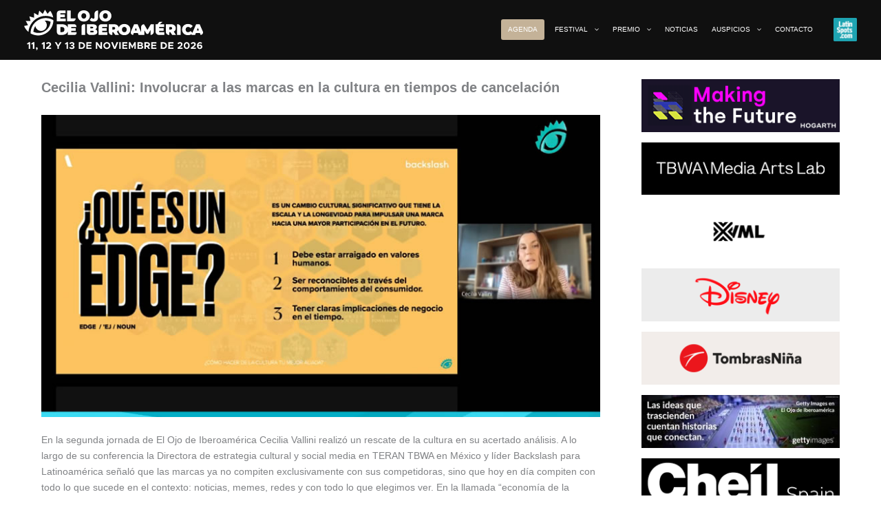

--- FILE ---
content_type: text/html; charset=UTF-8
request_url: https://www.elojodeiberoamerica.com/cecilia-vallini-involucrar-a-las-marcas-en-la-cultura-en-tiempos-de-cancelacion/
body_size: 31656
content:
<!DOCTYPE html>
<html lang="es">
<head>
<!-- Google tag (gtag.js) -->
<script async src="https://www.googletagmanager.com/gtag/js?id=UA-924572-3"></script>
<script>
  window.dataLayer = window.dataLayer || [];
  function gtag(){dataLayer.push(arguments);}
  gtag('js', new Date());

  gtag('config', 'UA-924572-3');
</script>
<meta charset="UTF-8">
<meta name="viewport" content="width=device-width, initial-scale=1">
	<link rel="profile" href="https://gmpg.org/xfn/11"> 
	            <script data-cfasync="false">
                window._EPYT_ = window._EPYT_ || {
                    ajaxurl: "https://www.elojodeiberoamerica.com/wp-admin/admin-ajax.php",
                    security: "6e8d805c9c",
                    gallery_scrolloffset: 20,
                    eppathtoscripts: "https://www.elojodeiberoamerica.com/wp-content/plugins/youtube-embed-plus/scripts/",
                    eppath: "https://www.elojodeiberoamerica.com/wp-content/plugins/youtube-embed-plus/",
                    epresponsiveselector: ["iframe.__youtube_prefs__","iframe[src*='youtube.com']","iframe[src*='youtube-nocookie.com']","iframe[data-ep-src*='youtube.com']","iframe[data-ep-src*='youtube-nocookie.com']","iframe[data-ep-gallerysrc*='youtube.com']"],
                    version: "14.2.4",
                    epdovol: true,
                    evselector: 'iframe.__youtube_prefs__[src], iframe[src*="youtube.com/embed/"], iframe[src*="youtube-nocookie.com/embed/"]',
                    ajax_compat: false,
                    maxres_facade: 'eager',
                    ytapi_load: 'light',
                    pause_others: false,
                    facade_mode: true,
                    not_live_on_channel: false,
                    stopMobileBuffer: true                };</script>
            <meta name='robots' content='index, follow, max-image-preview:large, max-snippet:-1, max-video-preview:-1' />

	<!-- This site is optimized with the Yoast SEO plugin v26.8 - https://yoast.com/product/yoast-seo-wordpress/ -->
	<title>Cecilia Vallini: Involucrar a las marcas en la cultura en tiempos de cancelación - El Ojo de Iberoamérica</title>
	<link rel="canonical" href="https://www.elojodeiberoamerica.com/cecilia-vallini-involucrar-a-las-marcas-en-la-cultura-en-tiempos-de-cancelacion/" />
	<meta property="og:locale" content="es_ES" />
	<meta property="og:type" content="article" />
	<meta property="og:title" content="Cecilia Vallini: Involucrar a las marcas en la cultura en tiempos de cancelación - El Ojo de Iberoamérica" />
	<meta property="og:description" content="La Directora de estrategia cultural y social media en TERAN TBWA en México y líder Backflash para Latinoamérica señaló que las marcas ya no compiten exclusivamente con sus competidoras." />
	<meta property="og:url" content="https://www.elojodeiberoamerica.com/cecilia-vallini-involucrar-a-las-marcas-en-la-cultura-en-tiempos-de-cancelacion/" />
	<meta property="og:site_name" content="El Ojo de Iberoamérica" />
	<meta property="article:publisher" content="https://www.facebook.com/ElOjodeIberoamerica/" />
	<meta property="article:published_time" content="2021-11-24T17:50:24+00:00" />
	<meta property="article:modified_time" content="2021-11-25T00:25:52+00:00" />
	<meta property="og:image" content="https://www.elojodeiberoamerica.com/wp-content/uploads/2021/11/GCeciliaValliniTERAN.jpg" />
	<meta property="og:image:width" content="832" />
	<meta property="og:image:height" content="450" />
	<meta property="og:image:type" content="image/jpeg" />
	<meta name="author" content="maripi" />
	<meta name="twitter:card" content="summary_large_image" />
	<meta name="twitter:creator" content="@elojofestival" />
	<meta name="twitter:site" content="@elojofestival" />
	<script type="application/ld+json" class="yoast-schema-graph">{"@context":"https://schema.org","@graph":[{"@type":"Article","@id":"https://www.elojodeiberoamerica.com/cecilia-vallini-involucrar-a-las-marcas-en-la-cultura-en-tiempos-de-cancelacion/#article","isPartOf":{"@id":"https://www.elojodeiberoamerica.com/cecilia-vallini-involucrar-a-las-marcas-en-la-cultura-en-tiempos-de-cancelacion/"},"author":{"name":"maripi","@id":"https://www.elojodeiberoamerica.com/#/schema/person/fe49d00dde260c882a3c8643fe26a2dc"},"headline":"Cecilia Vallini: Involucrar a las marcas en la cultura en tiempos de cancelación","datePublished":"2021-11-24T17:50:24+00:00","dateModified":"2021-11-25T00:25:52+00:00","mainEntityOfPage":{"@id":"https://www.elojodeiberoamerica.com/cecilia-vallini-involucrar-a-las-marcas-en-la-cultura-en-tiempos-de-cancelacion/"},"wordCount":943,"publisher":{"@id":"https://www.elojodeiberoamerica.com/#organization"},"image":{"@id":"https://www.elojodeiberoamerica.com/cecilia-vallini-involucrar-a-las-marcas-en-la-cultura-en-tiempos-de-cancelacion/#primaryimage"},"thumbnailUrl":"https://www.elojodeiberoamerica.com/wp-content/uploads/2021/11/CeciliaValliniTERAN.jpg","articleSection":["Noticias"],"inLanguage":"es"},{"@type":"WebPage","@id":"https://www.elojodeiberoamerica.com/cecilia-vallini-involucrar-a-las-marcas-en-la-cultura-en-tiempos-de-cancelacion/","url":"https://www.elojodeiberoamerica.com/cecilia-vallini-involucrar-a-las-marcas-en-la-cultura-en-tiempos-de-cancelacion/","name":"Cecilia Vallini: Involucrar a las marcas en la cultura en tiempos de cancelación - El Ojo de Iberoamérica","isPartOf":{"@id":"https://www.elojodeiberoamerica.com/#website"},"primaryImageOfPage":{"@id":"https://www.elojodeiberoamerica.com/cecilia-vallini-involucrar-a-las-marcas-en-la-cultura-en-tiempos-de-cancelacion/#primaryimage"},"image":{"@id":"https://www.elojodeiberoamerica.com/cecilia-vallini-involucrar-a-las-marcas-en-la-cultura-en-tiempos-de-cancelacion/#primaryimage"},"thumbnailUrl":"https://www.elojodeiberoamerica.com/wp-content/uploads/2021/11/CeciliaValliniTERAN.jpg","datePublished":"2021-11-24T17:50:24+00:00","dateModified":"2021-11-25T00:25:52+00:00","breadcrumb":{"@id":"https://www.elojodeiberoamerica.com/cecilia-vallini-involucrar-a-las-marcas-en-la-cultura-en-tiempos-de-cancelacion/#breadcrumb"},"inLanguage":"es","potentialAction":[{"@type":"ReadAction","target":["https://www.elojodeiberoamerica.com/cecilia-vallini-involucrar-a-las-marcas-en-la-cultura-en-tiempos-de-cancelacion/"]}]},{"@type":"ImageObject","inLanguage":"es","@id":"https://www.elojodeiberoamerica.com/cecilia-vallini-involucrar-a-las-marcas-en-la-cultura-en-tiempos-de-cancelacion/#primaryimage","url":"https://www.elojodeiberoamerica.com/wp-content/uploads/2021/11/CeciliaValliniTERAN.jpg","contentUrl":"https://www.elojodeiberoamerica.com/wp-content/uploads/2021/11/CeciliaValliniTERAN.jpg","width":360,"height":200},{"@type":"BreadcrumbList","@id":"https://www.elojodeiberoamerica.com/cecilia-vallini-involucrar-a-las-marcas-en-la-cultura-en-tiempos-de-cancelacion/#breadcrumb","itemListElement":[{"@type":"ListItem","position":1,"name":"Portada","item":"https://www.elojodeiberoamerica.com/"},{"@type":"ListItem","position":2,"name":"Cecilia Vallini: Involucrar a las marcas en la cultura en tiempos de cancelación"}]},{"@type":"WebSite","@id":"https://www.elojodeiberoamerica.com/#website","url":"https://www.elojodeiberoamerica.com/","name":"El Ojo de Iberoamérica","description":"11, 12 y 13 de noviembre de 2026","publisher":{"@id":"https://www.elojodeiberoamerica.com/#organization"},"potentialAction":[{"@type":"SearchAction","target":{"@type":"EntryPoint","urlTemplate":"https://www.elojodeiberoamerica.com/?s={search_term_string}"},"query-input":{"@type":"PropertyValueSpecification","valueRequired":true,"valueName":"search_term_string"}}],"inLanguage":"es"},{"@type":"Organization","@id":"https://www.elojodeiberoamerica.com/#organization","name":"El Ojo De Iberoamérica","url":"https://www.elojodeiberoamerica.com/","logo":{"@type":"ImageObject","inLanguage":"es","@id":"https://www.elojodeiberoamerica.com/#/schema/logo/image/","url":"https://www.elojodeiberoamerica.com/wp-content/uploads/2016/07/logo-el-ojo.png","contentUrl":"https://www.elojodeiberoamerica.com/wp-content/uploads/2016/07/logo-el-ojo.png","width":512,"height":512,"caption":"El Ojo De Iberoamérica"},"image":{"@id":"https://www.elojodeiberoamerica.com/#/schema/logo/image/"},"sameAs":["https://www.facebook.com/ElOjodeIberoamerica/","https://x.com/elojofestival","https://www.youtube.com/user/elojoweb"]},{"@type":"Person","@id":"https://www.elojodeiberoamerica.com/#/schema/person/fe49d00dde260c882a3c8643fe26a2dc","name":"maripi"}]}</script>
	<!-- / Yoast SEO plugin. -->


<link rel='dns-prefetch' href='//www.elojodeiberoamerica.com' />
<link rel="alternate" type="application/rss+xml" title="El Ojo de Iberoamérica &raquo; Feed" href="https://www.elojodeiberoamerica.com/feed/" />
<link rel="alternate" type="application/rss+xml" title="El Ojo de Iberoamérica &raquo; Feed de los comentarios" href="https://www.elojodeiberoamerica.com/comments/feed/" />
<link rel="alternate" title="oEmbed (JSON)" type="application/json+oembed" href="https://www.elojodeiberoamerica.com/wp-json/oembed/1.0/embed?url=https%3A%2F%2Fwww.elojodeiberoamerica.com%2Fcecilia-vallini-involucrar-a-las-marcas-en-la-cultura-en-tiempos-de-cancelacion%2F" />
<link rel="alternate" title="oEmbed (XML)" type="text/xml+oembed" href="https://www.elojodeiberoamerica.com/wp-json/oembed/1.0/embed?url=https%3A%2F%2Fwww.elojodeiberoamerica.com%2Fcecilia-vallini-involucrar-a-las-marcas-en-la-cultura-en-tiempos-de-cancelacion%2F&#038;format=xml" />
<style id='wp-img-auto-sizes-contain-inline-css'>
img:is([sizes=auto i],[sizes^="auto," i]){contain-intrinsic-size:3000px 1500px}
/*# sourceURL=wp-img-auto-sizes-contain-inline-css */
</style>
<style id='wp-block-library-inline-css'>
:root{--wp-block-synced-color:#7a00df;--wp-block-synced-color--rgb:122,0,223;--wp-bound-block-color:var(--wp-block-synced-color);--wp-editor-canvas-background:#ddd;--wp-admin-theme-color:#007cba;--wp-admin-theme-color--rgb:0,124,186;--wp-admin-theme-color-darker-10:#006ba1;--wp-admin-theme-color-darker-10--rgb:0,107,160.5;--wp-admin-theme-color-darker-20:#005a87;--wp-admin-theme-color-darker-20--rgb:0,90,135;--wp-admin-border-width-focus:2px}@media (min-resolution:192dpi){:root{--wp-admin-border-width-focus:1.5px}}.wp-element-button{cursor:pointer}:root .has-very-light-gray-background-color{background-color:#eee}:root .has-very-dark-gray-background-color{background-color:#313131}:root .has-very-light-gray-color{color:#eee}:root .has-very-dark-gray-color{color:#313131}:root .has-vivid-green-cyan-to-vivid-cyan-blue-gradient-background{background:linear-gradient(135deg,#00d084,#0693e3)}:root .has-purple-crush-gradient-background{background:linear-gradient(135deg,#34e2e4,#4721fb 50%,#ab1dfe)}:root .has-hazy-dawn-gradient-background{background:linear-gradient(135deg,#faaca8,#dad0ec)}:root .has-subdued-olive-gradient-background{background:linear-gradient(135deg,#fafae1,#67a671)}:root .has-atomic-cream-gradient-background{background:linear-gradient(135deg,#fdd79a,#004a59)}:root .has-nightshade-gradient-background{background:linear-gradient(135deg,#330968,#31cdcf)}:root .has-midnight-gradient-background{background:linear-gradient(135deg,#020381,#2874fc)}:root{--wp--preset--font-size--normal:16px;--wp--preset--font-size--huge:42px}.has-regular-font-size{font-size:1em}.has-larger-font-size{font-size:2.625em}.has-normal-font-size{font-size:var(--wp--preset--font-size--normal)}.has-huge-font-size{font-size:var(--wp--preset--font-size--huge)}.has-text-align-center{text-align:center}.has-text-align-left{text-align:left}.has-text-align-right{text-align:right}.has-fit-text{white-space:nowrap!important}#end-resizable-editor-section{display:none}.aligncenter{clear:both}.items-justified-left{justify-content:flex-start}.items-justified-center{justify-content:center}.items-justified-right{justify-content:flex-end}.items-justified-space-between{justify-content:space-between}.screen-reader-text{border:0;clip-path:inset(50%);height:1px;margin:-1px;overflow:hidden;padding:0;position:absolute;width:1px;word-wrap:normal!important}.screen-reader-text:focus{background-color:#ddd;clip-path:none;color:#444;display:block;font-size:1em;height:auto;left:5px;line-height:normal;padding:15px 23px 14px;text-decoration:none;top:5px;width:auto;z-index:100000}html :where(.has-border-color){border-style:solid}html :where([style*=border-top-color]){border-top-style:solid}html :where([style*=border-right-color]){border-right-style:solid}html :where([style*=border-bottom-color]){border-bottom-style:solid}html :where([style*=border-left-color]){border-left-style:solid}html :where([style*=border-width]){border-style:solid}html :where([style*=border-top-width]){border-top-style:solid}html :where([style*=border-right-width]){border-right-style:solid}html :where([style*=border-bottom-width]){border-bottom-style:solid}html :where([style*=border-left-width]){border-left-style:solid}html :where(img[class*=wp-image-]){height:auto;max-width:100%}:where(figure){margin:0 0 1em}html :where(.is-position-sticky){--wp-admin--admin-bar--position-offset:var(--wp-admin--admin-bar--height,0px)}@media screen and (max-width:600px){html :where(.is-position-sticky){--wp-admin--admin-bar--position-offset:0px}}

/*# sourceURL=wp-block-library-inline-css */
</style><style id='global-styles-inline-css'>
:root{--wp--preset--aspect-ratio--square: 1;--wp--preset--aspect-ratio--4-3: 4/3;--wp--preset--aspect-ratio--3-4: 3/4;--wp--preset--aspect-ratio--3-2: 3/2;--wp--preset--aspect-ratio--2-3: 2/3;--wp--preset--aspect-ratio--16-9: 16/9;--wp--preset--aspect-ratio--9-16: 9/16;--wp--preset--color--black: #000000;--wp--preset--color--cyan-bluish-gray: #abb8c3;--wp--preset--color--white: #ffffff;--wp--preset--color--pale-pink: #f78da7;--wp--preset--color--vivid-red: #cf2e2e;--wp--preset--color--luminous-vivid-orange: #ff6900;--wp--preset--color--luminous-vivid-amber: #fcb900;--wp--preset--color--light-green-cyan: #7bdcb5;--wp--preset--color--vivid-green-cyan: #00d084;--wp--preset--color--pale-cyan-blue: #8ed1fc;--wp--preset--color--vivid-cyan-blue: #0693e3;--wp--preset--color--vivid-purple: #9b51e0;--wp--preset--color--ast-global-color-0: var(--ast-global-color-0);--wp--preset--color--ast-global-color-1: var(--ast-global-color-1);--wp--preset--color--ast-global-color-2: var(--ast-global-color-2);--wp--preset--color--ast-global-color-3: var(--ast-global-color-3);--wp--preset--color--ast-global-color-4: var(--ast-global-color-4);--wp--preset--color--ast-global-color-5: var(--ast-global-color-5);--wp--preset--color--ast-global-color-6: var(--ast-global-color-6);--wp--preset--color--ast-global-color-7: var(--ast-global-color-7);--wp--preset--color--ast-global-color-8: var(--ast-global-color-8);--wp--preset--gradient--vivid-cyan-blue-to-vivid-purple: linear-gradient(135deg,rgb(6,147,227) 0%,rgb(155,81,224) 100%);--wp--preset--gradient--light-green-cyan-to-vivid-green-cyan: linear-gradient(135deg,rgb(122,220,180) 0%,rgb(0,208,130) 100%);--wp--preset--gradient--luminous-vivid-amber-to-luminous-vivid-orange: linear-gradient(135deg,rgb(252,185,0) 0%,rgb(255,105,0) 100%);--wp--preset--gradient--luminous-vivid-orange-to-vivid-red: linear-gradient(135deg,rgb(255,105,0) 0%,rgb(207,46,46) 100%);--wp--preset--gradient--very-light-gray-to-cyan-bluish-gray: linear-gradient(135deg,rgb(238,238,238) 0%,rgb(169,184,195) 100%);--wp--preset--gradient--cool-to-warm-spectrum: linear-gradient(135deg,rgb(74,234,220) 0%,rgb(151,120,209) 20%,rgb(207,42,186) 40%,rgb(238,44,130) 60%,rgb(251,105,98) 80%,rgb(254,248,76) 100%);--wp--preset--gradient--blush-light-purple: linear-gradient(135deg,rgb(255,206,236) 0%,rgb(152,150,240) 100%);--wp--preset--gradient--blush-bordeaux: linear-gradient(135deg,rgb(254,205,165) 0%,rgb(254,45,45) 50%,rgb(107,0,62) 100%);--wp--preset--gradient--luminous-dusk: linear-gradient(135deg,rgb(255,203,112) 0%,rgb(199,81,192) 50%,rgb(65,88,208) 100%);--wp--preset--gradient--pale-ocean: linear-gradient(135deg,rgb(255,245,203) 0%,rgb(182,227,212) 50%,rgb(51,167,181) 100%);--wp--preset--gradient--electric-grass: linear-gradient(135deg,rgb(202,248,128) 0%,rgb(113,206,126) 100%);--wp--preset--gradient--midnight: linear-gradient(135deg,rgb(2,3,129) 0%,rgb(40,116,252) 100%);--wp--preset--font-size--small: 13px;--wp--preset--font-size--medium: 20px;--wp--preset--font-size--large: 36px;--wp--preset--font-size--x-large: 42px;--wp--preset--spacing--20: 0.44rem;--wp--preset--spacing--30: 0.67rem;--wp--preset--spacing--40: 1rem;--wp--preset--spacing--50: 1.5rem;--wp--preset--spacing--60: 2.25rem;--wp--preset--spacing--70: 3.38rem;--wp--preset--spacing--80: 5.06rem;--wp--preset--shadow--natural: 6px 6px 9px rgba(0, 0, 0, 0.2);--wp--preset--shadow--deep: 12px 12px 50px rgba(0, 0, 0, 0.4);--wp--preset--shadow--sharp: 6px 6px 0px rgba(0, 0, 0, 0.2);--wp--preset--shadow--outlined: 6px 6px 0px -3px rgb(255, 255, 255), 6px 6px rgb(0, 0, 0);--wp--preset--shadow--crisp: 6px 6px 0px rgb(0, 0, 0);}:root { --wp--style--global--content-size: var(--wp--custom--ast-content-width-size);--wp--style--global--wide-size: var(--wp--custom--ast-wide-width-size); }:where(body) { margin: 0; }.wp-site-blocks > .alignleft { float: left; margin-right: 2em; }.wp-site-blocks > .alignright { float: right; margin-left: 2em; }.wp-site-blocks > .aligncenter { justify-content: center; margin-left: auto; margin-right: auto; }:where(.wp-site-blocks) > * { margin-block-start: 24px; margin-block-end: 0; }:where(.wp-site-blocks) > :first-child { margin-block-start: 0; }:where(.wp-site-blocks) > :last-child { margin-block-end: 0; }:root { --wp--style--block-gap: 24px; }:root :where(.is-layout-flow) > :first-child{margin-block-start: 0;}:root :where(.is-layout-flow) > :last-child{margin-block-end: 0;}:root :where(.is-layout-flow) > *{margin-block-start: 24px;margin-block-end: 0;}:root :where(.is-layout-constrained) > :first-child{margin-block-start: 0;}:root :where(.is-layout-constrained) > :last-child{margin-block-end: 0;}:root :where(.is-layout-constrained) > *{margin-block-start: 24px;margin-block-end: 0;}:root :where(.is-layout-flex){gap: 24px;}:root :where(.is-layout-grid){gap: 24px;}.is-layout-flow > .alignleft{float: left;margin-inline-start: 0;margin-inline-end: 2em;}.is-layout-flow > .alignright{float: right;margin-inline-start: 2em;margin-inline-end: 0;}.is-layout-flow > .aligncenter{margin-left: auto !important;margin-right: auto !important;}.is-layout-constrained > .alignleft{float: left;margin-inline-start: 0;margin-inline-end: 2em;}.is-layout-constrained > .alignright{float: right;margin-inline-start: 2em;margin-inline-end: 0;}.is-layout-constrained > .aligncenter{margin-left: auto !important;margin-right: auto !important;}.is-layout-constrained > :where(:not(.alignleft):not(.alignright):not(.alignfull)){max-width: var(--wp--style--global--content-size);margin-left: auto !important;margin-right: auto !important;}.is-layout-constrained > .alignwide{max-width: var(--wp--style--global--wide-size);}body .is-layout-flex{display: flex;}.is-layout-flex{flex-wrap: wrap;align-items: center;}.is-layout-flex > :is(*, div){margin: 0;}body .is-layout-grid{display: grid;}.is-layout-grid > :is(*, div){margin: 0;}body{padding-top: 0px;padding-right: 0px;padding-bottom: 0px;padding-left: 0px;}a:where(:not(.wp-element-button)){text-decoration: none;}:root :where(.wp-element-button, .wp-block-button__link){background-color: #32373c;border-width: 0;color: #fff;font-family: inherit;font-size: inherit;font-style: inherit;font-weight: inherit;letter-spacing: inherit;line-height: inherit;padding-top: calc(0.667em + 2px);padding-right: calc(1.333em + 2px);padding-bottom: calc(0.667em + 2px);padding-left: calc(1.333em + 2px);text-decoration: none;text-transform: inherit;}.has-black-color{color: var(--wp--preset--color--black) !important;}.has-cyan-bluish-gray-color{color: var(--wp--preset--color--cyan-bluish-gray) !important;}.has-white-color{color: var(--wp--preset--color--white) !important;}.has-pale-pink-color{color: var(--wp--preset--color--pale-pink) !important;}.has-vivid-red-color{color: var(--wp--preset--color--vivid-red) !important;}.has-luminous-vivid-orange-color{color: var(--wp--preset--color--luminous-vivid-orange) !important;}.has-luminous-vivid-amber-color{color: var(--wp--preset--color--luminous-vivid-amber) !important;}.has-light-green-cyan-color{color: var(--wp--preset--color--light-green-cyan) !important;}.has-vivid-green-cyan-color{color: var(--wp--preset--color--vivid-green-cyan) !important;}.has-pale-cyan-blue-color{color: var(--wp--preset--color--pale-cyan-blue) !important;}.has-vivid-cyan-blue-color{color: var(--wp--preset--color--vivid-cyan-blue) !important;}.has-vivid-purple-color{color: var(--wp--preset--color--vivid-purple) !important;}.has-ast-global-color-0-color{color: var(--wp--preset--color--ast-global-color-0) !important;}.has-ast-global-color-1-color{color: var(--wp--preset--color--ast-global-color-1) !important;}.has-ast-global-color-2-color{color: var(--wp--preset--color--ast-global-color-2) !important;}.has-ast-global-color-3-color{color: var(--wp--preset--color--ast-global-color-3) !important;}.has-ast-global-color-4-color{color: var(--wp--preset--color--ast-global-color-4) !important;}.has-ast-global-color-5-color{color: var(--wp--preset--color--ast-global-color-5) !important;}.has-ast-global-color-6-color{color: var(--wp--preset--color--ast-global-color-6) !important;}.has-ast-global-color-7-color{color: var(--wp--preset--color--ast-global-color-7) !important;}.has-ast-global-color-8-color{color: var(--wp--preset--color--ast-global-color-8) !important;}.has-black-background-color{background-color: var(--wp--preset--color--black) !important;}.has-cyan-bluish-gray-background-color{background-color: var(--wp--preset--color--cyan-bluish-gray) !important;}.has-white-background-color{background-color: var(--wp--preset--color--white) !important;}.has-pale-pink-background-color{background-color: var(--wp--preset--color--pale-pink) !important;}.has-vivid-red-background-color{background-color: var(--wp--preset--color--vivid-red) !important;}.has-luminous-vivid-orange-background-color{background-color: var(--wp--preset--color--luminous-vivid-orange) !important;}.has-luminous-vivid-amber-background-color{background-color: var(--wp--preset--color--luminous-vivid-amber) !important;}.has-light-green-cyan-background-color{background-color: var(--wp--preset--color--light-green-cyan) !important;}.has-vivid-green-cyan-background-color{background-color: var(--wp--preset--color--vivid-green-cyan) !important;}.has-pale-cyan-blue-background-color{background-color: var(--wp--preset--color--pale-cyan-blue) !important;}.has-vivid-cyan-blue-background-color{background-color: var(--wp--preset--color--vivid-cyan-blue) !important;}.has-vivid-purple-background-color{background-color: var(--wp--preset--color--vivid-purple) !important;}.has-ast-global-color-0-background-color{background-color: var(--wp--preset--color--ast-global-color-0) !important;}.has-ast-global-color-1-background-color{background-color: var(--wp--preset--color--ast-global-color-1) !important;}.has-ast-global-color-2-background-color{background-color: var(--wp--preset--color--ast-global-color-2) !important;}.has-ast-global-color-3-background-color{background-color: var(--wp--preset--color--ast-global-color-3) !important;}.has-ast-global-color-4-background-color{background-color: var(--wp--preset--color--ast-global-color-4) !important;}.has-ast-global-color-5-background-color{background-color: var(--wp--preset--color--ast-global-color-5) !important;}.has-ast-global-color-6-background-color{background-color: var(--wp--preset--color--ast-global-color-6) !important;}.has-ast-global-color-7-background-color{background-color: var(--wp--preset--color--ast-global-color-7) !important;}.has-ast-global-color-8-background-color{background-color: var(--wp--preset--color--ast-global-color-8) !important;}.has-black-border-color{border-color: var(--wp--preset--color--black) !important;}.has-cyan-bluish-gray-border-color{border-color: var(--wp--preset--color--cyan-bluish-gray) !important;}.has-white-border-color{border-color: var(--wp--preset--color--white) !important;}.has-pale-pink-border-color{border-color: var(--wp--preset--color--pale-pink) !important;}.has-vivid-red-border-color{border-color: var(--wp--preset--color--vivid-red) !important;}.has-luminous-vivid-orange-border-color{border-color: var(--wp--preset--color--luminous-vivid-orange) !important;}.has-luminous-vivid-amber-border-color{border-color: var(--wp--preset--color--luminous-vivid-amber) !important;}.has-light-green-cyan-border-color{border-color: var(--wp--preset--color--light-green-cyan) !important;}.has-vivid-green-cyan-border-color{border-color: var(--wp--preset--color--vivid-green-cyan) !important;}.has-pale-cyan-blue-border-color{border-color: var(--wp--preset--color--pale-cyan-blue) !important;}.has-vivid-cyan-blue-border-color{border-color: var(--wp--preset--color--vivid-cyan-blue) !important;}.has-vivid-purple-border-color{border-color: var(--wp--preset--color--vivid-purple) !important;}.has-ast-global-color-0-border-color{border-color: var(--wp--preset--color--ast-global-color-0) !important;}.has-ast-global-color-1-border-color{border-color: var(--wp--preset--color--ast-global-color-1) !important;}.has-ast-global-color-2-border-color{border-color: var(--wp--preset--color--ast-global-color-2) !important;}.has-ast-global-color-3-border-color{border-color: var(--wp--preset--color--ast-global-color-3) !important;}.has-ast-global-color-4-border-color{border-color: var(--wp--preset--color--ast-global-color-4) !important;}.has-ast-global-color-5-border-color{border-color: var(--wp--preset--color--ast-global-color-5) !important;}.has-ast-global-color-6-border-color{border-color: var(--wp--preset--color--ast-global-color-6) !important;}.has-ast-global-color-7-border-color{border-color: var(--wp--preset--color--ast-global-color-7) !important;}.has-ast-global-color-8-border-color{border-color: var(--wp--preset--color--ast-global-color-8) !important;}.has-vivid-cyan-blue-to-vivid-purple-gradient-background{background: var(--wp--preset--gradient--vivid-cyan-blue-to-vivid-purple) !important;}.has-light-green-cyan-to-vivid-green-cyan-gradient-background{background: var(--wp--preset--gradient--light-green-cyan-to-vivid-green-cyan) !important;}.has-luminous-vivid-amber-to-luminous-vivid-orange-gradient-background{background: var(--wp--preset--gradient--luminous-vivid-amber-to-luminous-vivid-orange) !important;}.has-luminous-vivid-orange-to-vivid-red-gradient-background{background: var(--wp--preset--gradient--luminous-vivid-orange-to-vivid-red) !important;}.has-very-light-gray-to-cyan-bluish-gray-gradient-background{background: var(--wp--preset--gradient--very-light-gray-to-cyan-bluish-gray) !important;}.has-cool-to-warm-spectrum-gradient-background{background: var(--wp--preset--gradient--cool-to-warm-spectrum) !important;}.has-blush-light-purple-gradient-background{background: var(--wp--preset--gradient--blush-light-purple) !important;}.has-blush-bordeaux-gradient-background{background: var(--wp--preset--gradient--blush-bordeaux) !important;}.has-luminous-dusk-gradient-background{background: var(--wp--preset--gradient--luminous-dusk) !important;}.has-pale-ocean-gradient-background{background: var(--wp--preset--gradient--pale-ocean) !important;}.has-electric-grass-gradient-background{background: var(--wp--preset--gradient--electric-grass) !important;}.has-midnight-gradient-background{background: var(--wp--preset--gradient--midnight) !important;}.has-small-font-size{font-size: var(--wp--preset--font-size--small) !important;}.has-medium-font-size{font-size: var(--wp--preset--font-size--medium) !important;}.has-large-font-size{font-size: var(--wp--preset--font-size--large) !important;}.has-x-large-font-size{font-size: var(--wp--preset--font-size--x-large) !important;}
/*# sourceURL=global-styles-inline-css */
</style>

<style id='cf-frontend-style-inline-css'>
@font-face {
	font-family: 'gobold';
	font-weight: 400;
	src: url('https://www.elojodeiberoamerica.com/wp-content/uploads/2024/09/Gobold.otf') format('OpenType');
}
/*# sourceURL=cf-frontend-style-inline-css */
</style>
<link rel='stylesheet' id='astra-vc-builder-css' href='https://www.elojodeiberoamerica.com/wp-content/themes/astra/assets/css/minified/compatibility/page-builder/vc-plugin.min.css?ver=4.12.0' media='all' />
<link rel='stylesheet' id='astra-theme-css-css' href='https://www.elojodeiberoamerica.com/wp-content/themes/astra/assets/css/minified/main.min.css?ver=4.12.0' media='all' />
<style id='astra-theme-css-inline-css'>
:root{--ast-post-nav-space:0;--ast-container-default-xlg-padding:3em;--ast-container-default-lg-padding:3em;--ast-container-default-slg-padding:2em;--ast-container-default-md-padding:3em;--ast-container-default-sm-padding:3em;--ast-container-default-xs-padding:2.4em;--ast-container-default-xxs-padding:1.8em;--ast-code-block-background:#EEEEEE;--ast-comment-inputs-background:#FAFAFA;--ast-normal-container-width:1200px;--ast-narrow-container-width:750px;--ast-blog-title-font-weight:normal;--ast-blog-meta-weight:inherit;--ast-global-color-primary:var(--ast-global-color-5);--ast-global-color-secondary:var(--ast-global-color-4);--ast-global-color-alternate-background:var(--ast-global-color-7);--ast-global-color-subtle-background:var(--ast-global-color-6);--ast-bg-style-guide:var( --ast-global-color-secondary,--ast-global-color-5 );--ast-shadow-style-guide:0px 0px 4px 0 #00000057;--ast-global-dark-bg-style:#fff;--ast-global-dark-lfs:#fbfbfb;--ast-widget-bg-color:#fafafa;--ast-wc-container-head-bg-color:#fbfbfb;--ast-title-layout-bg:#eeeeee;--ast-search-border-color:#e7e7e7;--ast-lifter-hover-bg:#e6e6e6;--ast-gallery-block-color:#000;--srfm-color-input-label:var(--ast-global-color-2);}html{font-size:87.5%;}body,button,input,select,textarea,.ast-button,.ast-custom-button{font-family:Arial,Helvetica,Verdana,sans-serif;font-weight:400;font-size:14px;font-size:1rem;line-height:var(--ast-body-line-height,1.65em);}blockquote{color:var(--ast-global-color-8);}h1,h2,h3,h4,h5,h6,.entry-content :where(h1,h2,h3,h4,h5,h6),.site-title,.site-title a{font-weight:800;}.ast-site-identity .site-title a{color:var(--ast-global-color-2);}.site-title{font-size:35px;font-size:2.5rem;display:block;}header .custom-logo-link img{max-width:260px;width:260px;}.astra-logo-svg{width:260px;}.site-header .site-description{font-size:15px;font-size:1.0714285714286rem;display:none;}.entry-title{font-size:20px;font-size:1.4285714285714rem;}.ast-blog-meta-container{font-size:12px;font-size:0.85714285714286rem;}.archive .ast-article-post .ast-article-inner,.blog .ast-article-post .ast-article-inner,.archive .ast-article-post .ast-article-inner:hover,.blog .ast-article-post .ast-article-inner:hover{overflow:hidden;}h1,.entry-content :where(h1){font-size:26px;font-size:1.8571428571429rem;font-weight:800;line-height:1.4em;text-decoration:initial;}h2,.entry-content :where(h2){font-size:32px;font-size:2.2857142857143rem;font-weight:800;line-height:1.3em;}h3,.entry-content :where(h3){font-size:26px;font-size:1.8571428571429rem;font-weight:800;line-height:1.3em;}h4,.entry-content :where(h4){font-size:20px;font-size:1.4285714285714rem;line-height:1.2em;font-weight:800;}h5,.entry-content :where(h5){font-size:20px;font-size:1.4285714285714rem;line-height:1.2em;font-weight:800;}h6,.entry-content :where(h6){font-size:16px;font-size:1.1428571428571rem;line-height:1.25em;font-weight:800;}body,h1,h2,h3,h4,h5,h6,.entry-title a,.entry-content :where(h1,h2,h3,h4,h5,h6){color:var(--ast-global-color-8);}.tagcloud a:hover,.tagcloud a:focus,.tagcloud a.current-item{color:transparent;}input[type="radio"]:checked,input[type=reset],input[type="checkbox"]:checked,input[type="checkbox"]:hover:checked,input[type="checkbox"]:focus:checked,input[type=range]::-webkit-slider-thumb{box-shadow:none;}.entry-meta,.entry-meta *{line-height:1.45;}.calendar_wrap #today > a{color:transparent;}.ast-search-menu-icon .search-form button.search-submit{padding:0 4px;}.ast-search-menu-icon form.search-form{padding-right:0;}.ast-search-menu-icon.slide-search input.search-field{width:0;}.ast-header-search .ast-search-menu-icon.ast-dropdown-active .search-form,.ast-header-search .ast-search-menu-icon.ast-dropdown-active .search-field:focus{transition:all 0.2s;}.search-form input.search-field:focus{outline:none;}.ast-archive-title{color:#000000;}.widget-title,.widget .wp-block-heading{font-size:20px;font-size:1.4285714285714rem;color:#000000;}#secondary,#secondary button,#secondary input,#secondary select,#secondary textarea{font-size:14px;font-size:1rem;}.ast-single-post .entry-content a,.ast-comment-content a:not(.ast-comment-edit-reply-wrap a){text-decoration:underline;}.ast-single-post .wp-block-button .wp-block-button__link,.ast-single-post .entry-content .uagb-tab a,.ast-single-post .entry-content .uagb-ifb-cta a,.ast-single-post .entry-content .wp-block-uagb-buttons a,.ast-single-post .entry-content .uabb-module-content a,.ast-single-post .entry-content .uagb-post-grid a,.ast-single-post .entry-content .uagb-timeline a,.ast-single-post .entry-content .uagb-toc__wrap a,.ast-single-post .entry-content .uagb-taxomony-box a,.entry-content .wp-block-latest-posts > li > a,.ast-single-post .entry-content .wp-block-file__button,a.ast-post-filter-single,.ast-single-post .wp-block-buttons .wp-block-button.is-style-outline .wp-block-button__link,.ast-single-post .ast-comment-content .comment-reply-link,.ast-single-post .ast-comment-content .comment-edit-link{text-decoration:none;}.ast-search-menu-icon.slide-search a:focus-visible:focus-visible,.astra-search-icon:focus-visible,#close:focus-visible,a:focus-visible,.ast-menu-toggle:focus-visible,.site .skip-link:focus-visible,.wp-block-loginout input:focus-visible,.wp-block-search.wp-block-search__button-inside .wp-block-search__inside-wrapper,.ast-header-navigation-arrow:focus-visible,.ast-orders-table__row .ast-orders-table__cell:focus-visible,a#ast-apply-coupon:focus-visible,#ast-apply-coupon:focus-visible,#close:focus-visible,.button.search-submit:focus-visible,#search_submit:focus,.normal-search:focus-visible,.ast-header-account-wrap:focus-visible,.astra-cart-drawer-close:focus,.ast-single-variation:focus,.ast-button:focus,.ast-builder-button-wrap:has(.ast-custom-button-link:focus),.ast-builder-button-wrap .ast-custom-button-link:focus{outline-style:dotted;outline-color:inherit;outline-width:thin;}input:focus,input[type="text"]:focus,input[type="email"]:focus,input[type="url"]:focus,input[type="password"]:focus,input[type="reset"]:focus,input[type="search"]:focus,input[type="number"]:focus,textarea:focus,.wp-block-search__input:focus,[data-section="section-header-mobile-trigger"] .ast-button-wrap .ast-mobile-menu-trigger-minimal:focus,.ast-mobile-popup-drawer.active .menu-toggle-close:focus,#ast-scroll-top:focus,#coupon_code:focus,#ast-coupon-code:focus{border-style:dotted;border-color:inherit;border-width:thin;}input{outline:none;}.ast-logo-title-inline .site-logo-img{padding-right:1em;}.site-logo-img img{ transition:all 0.2s linear;}body .ast-oembed-container *{position:absolute;top:0;width:100%;height:100%;left:0;}body .wp-block-embed-pocket-casts .ast-oembed-container *{position:unset;}.ast-single-post-featured-section + article {margin-top: 2em;}.site-content .ast-single-post-featured-section img {width: 100%;overflow: hidden;object-fit: cover;}.site > .ast-single-related-posts-container {margin-top: 0;}@media (min-width: 922px) {.ast-desktop .ast-container--narrow {max-width: var(--ast-narrow-container-width);margin: 0 auto;}}#secondary {margin: 4em 0 2.5em;word-break: break-word;line-height: 2;}#secondary li {margin-bottom: 0.75em;}#secondary li:last-child {margin-bottom: 0;}@media (max-width: 768px) {.js_active .ast-plain-container.ast-single-post #secondary {margin-top: 1.5em;}}.ast-separate-container.ast-two-container #secondary .widget {background-color: #fff;padding: 2em;margin-bottom: 2em;}@media (min-width: 993px) {.ast-left-sidebar #secondary {padding-right: 60px;}.ast-right-sidebar #secondary {padding-left: 60px;}}@media (max-width: 993px) {.ast-right-sidebar #secondary {padding-left: 30px;}.ast-left-sidebar #secondary {padding-right: 30px;}}@media (min-width: 993px) {.ast-page-builder-template.ast-left-sidebar #secondary {padding-left: 60px;}.ast-page-builder-template.ast-right-sidebar #secondary {padding-right: 60px;}}@media (max-width: 993px) {.ast-page-builder-template.ast-right-sidebar #secondary {padding-right: 30px;}.ast-page-builder-template.ast-left-sidebar #secondary {padding-left: 30px;}}@media (max-width:921.9px){#ast-desktop-header{display:none;}}@media (min-width:922px){#ast-mobile-header{display:none;}}@media( max-width: 420px ) {.single .nav-links .nav-previous,.single .nav-links .nav-next {width: 100%;text-align: center;}}.wp-block-buttons.aligncenter{justify-content:center;}@media (max-width:921px){.ast-theme-transparent-header #primary,.ast-theme-transparent-header #secondary{padding:0;}}@media (max-width:921px){.ast-plain-container.ast-no-sidebar #primary{padding:0;}}.ast-plain-container.ast-no-sidebar #primary{margin-top:0;margin-bottom:0;}@media (min-width:1200px){.ast-plain-container.ast-no-sidebar #primary{margin-top:60px;margin-bottom:60px;}}.wp-block-button.is-style-outline .wp-block-button__link{border-color:#33b7cc;border-top-width:0px;border-right-width:0px;border-bottom-width:0px;border-left-width:0px;}div.wp-block-button.is-style-outline > .wp-block-button__link:not(.has-text-color),div.wp-block-button.wp-block-button__link.is-style-outline:not(.has-text-color){color:#33b7cc;}.wp-block-button.is-style-outline .wp-block-button__link:hover,.wp-block-buttons .wp-block-button.is-style-outline .wp-block-button__link:focus,.wp-block-buttons .wp-block-button.is-style-outline > .wp-block-button__link:not(.has-text-color):hover,.wp-block-buttons .wp-block-button.wp-block-button__link.is-style-outline:not(.has-text-color):hover{color:transparent;background-color:#089297;border-color:#089297;}.post-page-numbers.current .page-link,.ast-pagination .page-numbers.current{color:transparent;}.wp-block-button.is-style-outline .wp-block-button__link{border-top-width:0px;border-right-width:0px;border-bottom-width:0px;border-left-width:0px;}.wp-block-buttons .wp-block-button.is-style-outline .wp-block-button__link.wp-element-button,.ast-outline-button,.wp-block-uagb-buttons-child .uagb-buttons-repeater.ast-outline-button{border-color:#33b7cc;border-top-width:0px;border-right-width:0px;border-bottom-width:0px;border-left-width:0px;font-family:inherit;font-weight:inherit;line-height:1em;padding-top:10px;padding-right:20px;padding-bottom:10px;padding-left:20px;border-top-left-radius:3px;border-top-right-radius:3px;border-bottom-right-radius:3px;border-bottom-left-radius:3px;}.wp-block-buttons .wp-block-button.is-style-outline > .wp-block-button__link:not(.has-text-color),.wp-block-buttons .wp-block-button.wp-block-button__link.is-style-outline:not(.has-text-color),.ast-outline-button{color:#33b7cc;}.wp-block-button.is-style-outline .wp-block-button__link:hover,.wp-block-buttons .wp-block-button.is-style-outline .wp-block-button__link:focus,.wp-block-buttons .wp-block-button.is-style-outline > .wp-block-button__link:not(.has-text-color):hover,.wp-block-buttons .wp-block-button.wp-block-button__link.is-style-outline:not(.has-text-color):hover,.ast-outline-button:hover,.ast-outline-button:focus,.wp-block-uagb-buttons-child .uagb-buttons-repeater.ast-outline-button:hover,.wp-block-uagb-buttons-child .uagb-buttons-repeater.ast-outline-button:focus{color:transparent;background-color:#089297;border-color:#089297;}.wp-block-button .wp-block-button__link.wp-element-button.is-style-outline:not(.has-background),.wp-block-button.is-style-outline>.wp-block-button__link.wp-element-button:not(.has-background),.ast-outline-button{background-color:transparent;}.wp-block-buttons .wp-block-button .wp-block-button__link.is-style-outline:not(.has-background),.wp-block-buttons .wp-block-button.is-style-outline>.wp-block-button__link:not(.has-background),.ast-outline-button{color:transparent;}.entry-content[data-ast-blocks-layout] > figure{margin-bottom:1em;}h1.widget-title{font-weight:800;}h2.widget-title{font-weight:800;}h3.widget-title{font-weight:800;}#page{display:flex;flex-direction:column;min-height:100vh;}.ast-404-layout-1 h1.page-title{color:var(--ast-global-color-2);}.single .post-navigation a{line-height:1em;height:inherit;}.error-404 .page-sub-title{font-size:1.5rem;font-weight:inherit;}.search .site-content .content-area .search-form{margin-bottom:0;}#page .site-content{flex-grow:1;}.widget{margin-bottom:1.25em;}#secondary li{line-height:1.5em;}#secondary .wp-block-group h2{margin-bottom:0.7em;}#secondary h2{font-size:1.7rem;}.ast-separate-container .ast-article-post,.ast-separate-container .ast-article-single,.ast-separate-container .comment-respond{padding:3em;}.ast-separate-container .ast-article-single .ast-article-single{padding:0;}.ast-article-single .wp-block-post-template-is-layout-grid{padding-left:0;}.ast-separate-container .comments-title,.ast-narrow-container .comments-title{padding:1.5em 2em;}.ast-page-builder-template .comment-form-textarea,.ast-comment-formwrap .ast-grid-common-col{padding:0;}.ast-comment-formwrap{padding:0;display:inline-flex;column-gap:20px;width:100%;margin-left:0;margin-right:0;}.comments-area textarea#comment:focus,.comments-area textarea#comment:active,.comments-area .ast-comment-formwrap input[type="text"]:focus,.comments-area .ast-comment-formwrap input[type="text"]:active {box-shadow:none;outline:none;}.archive.ast-page-builder-template .entry-header{margin-top:2em;}.ast-page-builder-template .ast-comment-formwrap{width:100%;}.entry-title{margin-bottom:0.5em;}.ast-archive-description p{font-size:inherit;font-weight:inherit;line-height:inherit;}.ast-separate-container .ast-comment-list li.depth-1,.hentry{margin-bottom:2em;}@media (min-width:921px){.ast-left-sidebar.ast-page-builder-template #secondary,.archive.ast-right-sidebar.ast-page-builder-template .site-main{padding-left:20px;padding-right:20px;}}@media (max-width:544px){.ast-comment-formwrap.ast-row{column-gap:10px;display:inline-block;}#ast-commentform .ast-grid-common-col{position:relative;width:100%;}}@media (min-width:1201px){.ast-separate-container .ast-article-post,.ast-separate-container .ast-article-single,.ast-separate-container .ast-author-box,.ast-separate-container .ast-404-layout-1,.ast-separate-container .no-results{padding:3em;}}@media (max-width:921px){.ast-left-sidebar #content > .ast-container{display:flex;flex-direction:column-reverse;width:100%;}}@media (max-width:921px){#secondary.secondary{padding-top:0;}.ast-separate-container.ast-right-sidebar #secondary{padding-left:1em;padding-right:1em;}.ast-separate-container.ast-two-container #secondary{padding-left:0;padding-right:0;}.ast-page-builder-template .entry-header #secondary,.ast-page-builder-template #secondary{margin-top:1.5em;}}@media (max-width:921px){.ast-right-sidebar #primary{padding-right:0;}.ast-page-builder-template.ast-left-sidebar #secondary,.ast-page-builder-template.ast-right-sidebar #secondary{padding-right:20px;padding-left:20px;}.ast-right-sidebar #secondary,.ast-left-sidebar #primary{padding-left:0;}.ast-left-sidebar #secondary{padding-right:0;}}@media (min-width:922px){.ast-separate-container.ast-right-sidebar #primary,.ast-separate-container.ast-left-sidebar #primary{border:0;}.search-no-results.ast-separate-container #primary{margin-bottom:4em;}}@media (min-width:922px){.ast-right-sidebar #primary{border-right:1px solid var(--ast-border-color);}.ast-left-sidebar #primary{border-left:1px solid var(--ast-border-color);}.ast-right-sidebar #secondary{border-left:1px solid var(--ast-border-color);margin-left:-1px;}.ast-left-sidebar #secondary{border-right:1px solid var(--ast-border-color);margin-right:-1px;}.ast-separate-container.ast-two-container.ast-right-sidebar #secondary{padding-left:30px;padding-right:0;}.ast-separate-container.ast-two-container.ast-left-sidebar #secondary{padding-right:30px;padding-left:0;}.ast-separate-container.ast-right-sidebar #secondary,.ast-separate-container.ast-left-sidebar #secondary{border:0;margin-left:auto;margin-right:auto;}.ast-separate-container.ast-two-container #secondary .widget:last-child{margin-bottom:0;}}.wp-block-button .wp-block-button__link{color:var(--ast-global-color-4);}.wp-block-button .wp-block-button__link:hover,.wp-block-button .wp-block-button__link:focus{color:transparent;background-color:#089297;border-color:#089297;}.wp-block-button .wp-block-button__link,.wp-block-search .wp-block-search__button,body .wp-block-file .wp-block-file__button{border-style:solid;border-top-width:0px;border-right-width:0px;border-left-width:0px;border-bottom-width:0px;border-color:#33b7cc;background-color:#33b7cc;color:var(--ast-global-color-4);font-family:inherit;font-weight:inherit;line-height:1em;border-top-left-radius:3px;border-top-right-radius:3px;border-bottom-right-radius:3px;border-bottom-left-radius:3px;padding-top:10px;padding-right:20px;padding-bottom:10px;padding-left:20px;}.menu-toggle,button,.ast-button,.ast-custom-button,.button,input#submit,input[type="button"],input[type="submit"],input[type="reset"],form[CLASS*="wp-block-search__"].wp-block-search .wp-block-search__inside-wrapper .wp-block-search__button,body .wp-block-file .wp-block-file__button,.search .search-submit{border-style:solid;border-top-width:0px;border-right-width:0px;border-left-width:0px;border-bottom-width:0px;color:var(--ast-global-color-4);border-color:#33b7cc;background-color:#33b7cc;padding-top:10px;padding-right:20px;padding-bottom:10px;padding-left:20px;font-family:inherit;font-weight:inherit;line-height:1em;border-top-left-radius:3px;border-top-right-radius:3px;border-bottom-right-radius:3px;border-bottom-left-radius:3px;}button:focus,.menu-toggle:hover,button:hover,.ast-button:hover,.ast-custom-button:hover .button:hover,.ast-custom-button:hover ,input[type=reset]:hover,input[type=reset]:focus,input#submit:hover,input#submit:focus,input[type="button"]:hover,input[type="button"]:focus,input[type="submit"]:hover,input[type="submit"]:focus,form[CLASS*="wp-block-search__"].wp-block-search .wp-block-search__inside-wrapper .wp-block-search__button:hover,form[CLASS*="wp-block-search__"].wp-block-search .wp-block-search__inside-wrapper .wp-block-search__button:focus,body .wp-block-file .wp-block-file__button:hover,body .wp-block-file .wp-block-file__button:focus{color:transparent;background-color:#089297;border-color:#089297;}form[CLASS*="wp-block-search__"].wp-block-search .wp-block-search__inside-wrapper .wp-block-search__button.has-icon{padding-top:calc(10px - 3px);padding-right:calc(20px - 3px);padding-bottom:calc(10px - 3px);padding-left:calc(20px - 3px);}@media (max-width:921px){.ast-mobile-header-stack .main-header-bar .ast-search-menu-icon{display:inline-block;}.ast-header-break-point.ast-header-custom-item-outside .ast-mobile-header-stack .main-header-bar .ast-search-icon{margin:0;}.ast-comment-avatar-wrap img{max-width:2.5em;}.ast-comment-meta{padding:0 1.8888em 1.3333em;}.ast-separate-container .ast-comment-list li.depth-1{padding:1.5em 2.14em;}.ast-separate-container .comment-respond{padding:2em 2.14em;}}@media (min-width:544px){.ast-container{max-width:100%;}}@media (max-width:544px){.ast-separate-container .ast-article-post,.ast-separate-container .ast-article-single,.ast-separate-container .comments-title,.ast-separate-container .ast-archive-description{padding:1.5em 1em;}.ast-separate-container #content .ast-container{padding-left:0.54em;padding-right:0.54em;}.ast-separate-container .ast-comment-list .bypostauthor{padding:.5em;}.ast-search-menu-icon.ast-dropdown-active .search-field{width:170px;}.ast-separate-container #secondary{padding-top:0;}.ast-separate-container.ast-two-container #secondary .widget{margin-bottom:1.5em;padding-left:1em;padding-right:1em;}} #ast-mobile-header .ast-site-header-cart-li a{pointer-events:none;}.ast-separate-container{background-color:var(--ast-global-color-4);background-image:none;}@media (max-width:921px){.site-title{display:block;}.site-header .site-description{display:none;}h1,.entry-content :where(h1){font-size:30px;}h2,.entry-content :where(h2){font-size:25px;}h3,.entry-content :where(h3){font-size:20px;}}@media (max-width:544px){.site-title{display:block;}.site-header .site-description{display:none;}h1,.entry-content :where(h1){font-size:30px;}h2,.entry-content :where(h2){font-size:25px;}h3,.entry-content :where(h3){font-size:20px;}}@media (max-width:921px){html{font-size:79.8%;}}@media (max-width:544px){html{font-size:79.8%;}}@media (min-width:922px){.ast-container{max-width:1240px;}}@media (min-width:922px){.site-content .ast-container{display:flex;}}@media (max-width:921px){.site-content .ast-container{flex-direction:column;}}@media (min-width:922px){.single-post .site-content > .ast-container{max-width:1200px;}}@media (min-width:922px){.main-header-menu .sub-menu .menu-item.ast-left-align-sub-menu:hover > .sub-menu,.main-header-menu .sub-menu .menu-item.ast-left-align-sub-menu.focus > .sub-menu{margin-left:-0px;}}.footer-widget-area[data-section^="section-fb-html-"] .ast-builder-html-element{text-align:center;}.wp-block-file {display: flex;align-items: center;flex-wrap: wrap;justify-content: space-between;}.wp-block-pullquote {border: none;}.wp-block-pullquote blockquote::before {content: "\201D";font-family: "Helvetica",sans-serif;display: flex;transform: rotate( 180deg );font-size: 6rem;font-style: normal;line-height: 1;font-weight: bold;align-items: center;justify-content: center;}.has-text-align-right > blockquote::before {justify-content: flex-start;}.has-text-align-left > blockquote::before {justify-content: flex-end;}figure.wp-block-pullquote.is-style-solid-color blockquote {max-width: 100%;text-align: inherit;}:root {--wp--custom--ast-default-block-top-padding: 3em;--wp--custom--ast-default-block-right-padding: 3em;--wp--custom--ast-default-block-bottom-padding: 3em;--wp--custom--ast-default-block-left-padding: 3em;--wp--custom--ast-container-width: 1200px;--wp--custom--ast-content-width-size: 1200px;--wp--custom--ast-wide-width-size: calc(1200px + var(--wp--custom--ast-default-block-left-padding) + var(--wp--custom--ast-default-block-right-padding));}.ast-narrow-container {--wp--custom--ast-content-width-size: 750px;--wp--custom--ast-wide-width-size: 750px;}@media(max-width: 921px) {:root {--wp--custom--ast-default-block-top-padding: 3em;--wp--custom--ast-default-block-right-padding: 2em;--wp--custom--ast-default-block-bottom-padding: 3em;--wp--custom--ast-default-block-left-padding: 2em;}}@media(max-width: 544px) {:root {--wp--custom--ast-default-block-top-padding: 3em;--wp--custom--ast-default-block-right-padding: 1.5em;--wp--custom--ast-default-block-bottom-padding: 3em;--wp--custom--ast-default-block-left-padding: 1.5em;}}.entry-content > .wp-block-group,.entry-content > .wp-block-cover,.entry-content > .wp-block-columns {padding-top: var(--wp--custom--ast-default-block-top-padding);padding-right: var(--wp--custom--ast-default-block-right-padding);padding-bottom: var(--wp--custom--ast-default-block-bottom-padding);padding-left: var(--wp--custom--ast-default-block-left-padding);}.ast-plain-container.ast-no-sidebar .entry-content > .alignfull,.ast-page-builder-template .ast-no-sidebar .entry-content > .alignfull {margin-left: calc( -50vw + 50%);margin-right: calc( -50vw + 50%);max-width: 100vw;width: 100vw;}.ast-plain-container.ast-no-sidebar .entry-content .alignfull .alignfull,.ast-page-builder-template.ast-no-sidebar .entry-content .alignfull .alignfull,.ast-plain-container.ast-no-sidebar .entry-content .alignfull .alignwide,.ast-page-builder-template.ast-no-sidebar .entry-content .alignfull .alignwide,.ast-plain-container.ast-no-sidebar .entry-content .alignwide .alignfull,.ast-page-builder-template.ast-no-sidebar .entry-content .alignwide .alignfull,.ast-plain-container.ast-no-sidebar .entry-content .alignwide .alignwide,.ast-page-builder-template.ast-no-sidebar .entry-content .alignwide .alignwide,.ast-plain-container.ast-no-sidebar .entry-content .wp-block-column .alignfull,.ast-page-builder-template.ast-no-sidebar .entry-content .wp-block-column .alignfull,.ast-plain-container.ast-no-sidebar .entry-content .wp-block-column .alignwide,.ast-page-builder-template.ast-no-sidebar .entry-content .wp-block-column .alignwide {margin-left: auto;margin-right: auto;width: 100%;}[data-ast-blocks-layout] .wp-block-separator:not(.is-style-dots) {height: 0;}[data-ast-blocks-layout] .wp-block-separator {margin: 20px auto;}[data-ast-blocks-layout] .wp-block-separator:not(.is-style-wide):not(.is-style-dots) {max-width: 100px;}[data-ast-blocks-layout] .wp-block-separator.has-background {padding: 0;}.entry-content[data-ast-blocks-layout] > * {max-width: var(--wp--custom--ast-content-width-size);margin-left: auto;margin-right: auto;}.entry-content[data-ast-blocks-layout] > .alignwide {max-width: var(--wp--custom--ast-wide-width-size);}.entry-content[data-ast-blocks-layout] .alignfull {max-width: none;}.entry-content .wp-block-columns {margin-bottom: 0;}blockquote {margin: 1.5em;border-color: rgba(0,0,0,0.05);}.wp-block-quote:not(.has-text-align-right):not(.has-text-align-center) {border-left: 5px solid rgba(0,0,0,0.05);}.has-text-align-right > blockquote,blockquote.has-text-align-right {border-right: 5px solid rgba(0,0,0,0.05);}.has-text-align-left > blockquote,blockquote.has-text-align-left {border-left: 5px solid rgba(0,0,0,0.05);}.wp-block-site-tagline,.wp-block-latest-posts .read-more {margin-top: 15px;}.wp-block-loginout p label {display: block;}.wp-block-loginout p:not(.login-remember):not(.login-submit) input {width: 100%;}.wp-block-loginout input:focus {border-color: transparent;}.wp-block-loginout input:focus {outline: thin dotted;}.entry-content .wp-block-media-text .wp-block-media-text__content {padding: 0 0 0 8%;}.entry-content .wp-block-media-text.has-media-on-the-right .wp-block-media-text__content {padding: 0 8% 0 0;}.entry-content .wp-block-media-text.has-background .wp-block-media-text__content {padding: 8%;}.entry-content .wp-block-cover:not([class*="background-color"]):not(.has-text-color.has-link-color) .wp-block-cover__inner-container,.entry-content .wp-block-cover:not([class*="background-color"]) .wp-block-cover-image-text,.entry-content .wp-block-cover:not([class*="background-color"]) .wp-block-cover-text,.entry-content .wp-block-cover-image:not([class*="background-color"]) .wp-block-cover__inner-container,.entry-content .wp-block-cover-image:not([class*="background-color"]) .wp-block-cover-image-text,.entry-content .wp-block-cover-image:not([class*="background-color"]) .wp-block-cover-text {color: var(--ast-global-color-primary,var(--ast-global-color-5));}.wp-block-loginout .login-remember input {width: 1.1rem;height: 1.1rem;margin: 0 5px 4px 0;vertical-align: middle;}.wp-block-latest-posts > li > *:first-child,.wp-block-latest-posts:not(.is-grid) > li:first-child {margin-top: 0;}.entry-content > .wp-block-buttons,.entry-content > .wp-block-uagb-buttons {margin-bottom: 1.5em;}.wp-block-search__inside-wrapper .wp-block-search__input {padding: 0 10px;color: var(--ast-global-color-3);background: var(--ast-global-color-primary,var(--ast-global-color-5));border-color: var(--ast-border-color);}.wp-block-latest-posts .read-more {margin-bottom: 1.5em;}.wp-block-search__no-button .wp-block-search__inside-wrapper .wp-block-search__input {padding-top: 5px;padding-bottom: 5px;}.wp-block-latest-posts .wp-block-latest-posts__post-date,.wp-block-latest-posts .wp-block-latest-posts__post-author {font-size: 1rem;}.wp-block-latest-posts > li > *,.wp-block-latest-posts:not(.is-grid) > li {margin-top: 12px;margin-bottom: 12px;}.ast-page-builder-template .entry-content[data-ast-blocks-layout] > .alignwide:where(:not(.uagb-is-root-container):not(.spectra-is-root-container)) > * {max-width: var(--wp--custom--ast-wide-width-size);}.ast-page-builder-template .entry-content[data-ast-blocks-layout] > .inherit-container-width > *,.ast-page-builder-template .entry-content[data-ast-blocks-layout] > *:not(.wp-block-group):where(:not(.uagb-is-root-container):not(.spectra-is-root-container)) > *,.entry-content[data-ast-blocks-layout] > .wp-block-cover .wp-block-cover__inner-container {max-width: var(--wp--custom--ast-content-width-size) ;margin-left: auto;margin-right: auto;}.ast-page-builder-template .entry-content[data-ast-blocks-layout] > *,.ast-page-builder-template .entry-content[data-ast-blocks-layout] > .alignfull:where(:not(.wp-block-group):not(.uagb-is-root-container):not(.spectra-is-root-container)) > * {max-width: none;}.entry-content[data-ast-blocks-layout] .wp-block-cover:not(.alignleft):not(.alignright) {width: auto;}@media(max-width: 1200px) {.ast-separate-container .entry-content > .alignfull,.ast-separate-container .entry-content[data-ast-blocks-layout] > .alignwide,.ast-plain-container .entry-content[data-ast-blocks-layout] > .alignwide,.ast-plain-container .entry-content .alignfull {margin-left: calc(-1 * min(var(--ast-container-default-xlg-padding),20px)) ;margin-right: calc(-1 * min(var(--ast-container-default-xlg-padding),20px));}}@media(min-width: 1201px) {.ast-separate-container .entry-content > .alignfull {margin-left: calc(-1 * var(--ast-container-default-xlg-padding) );margin-right: calc(-1 * var(--ast-container-default-xlg-padding) );}.ast-separate-container .entry-content[data-ast-blocks-layout] > .alignwide,.ast-plain-container .entry-content[data-ast-blocks-layout] > .alignwide {margin-left: calc(-1 * var(--wp--custom--ast-default-block-left-padding) );margin-right: calc(-1 * var(--wp--custom--ast-default-block-right-padding) );}}@media(min-width: 921px) {.ast-separate-container .entry-content .wp-block-group.alignwide:not(.inherit-container-width) > :where(:not(.alignleft):not(.alignright)),.ast-plain-container .entry-content .wp-block-group.alignwide:not(.inherit-container-width) > :where(:not(.alignleft):not(.alignright)) {max-width: calc( var(--wp--custom--ast-content-width-size) + 80px );}.ast-plain-container.ast-right-sidebar .entry-content[data-ast-blocks-layout] .alignfull,.ast-plain-container.ast-left-sidebar .entry-content[data-ast-blocks-layout] .alignfull {margin-left: -60px;margin-right: -60px;}}@media(min-width: 544px) {.entry-content > .alignleft {margin-right: 20px;}.entry-content > .alignright {margin-left: 20px;}}@media (max-width:544px){.wp-block-columns .wp-block-column:not(:last-child){margin-bottom:20px;}.wp-block-latest-posts{margin:0;}}@media( max-width: 600px ) {.entry-content .wp-block-media-text .wp-block-media-text__content,.entry-content .wp-block-media-text.has-media-on-the-right .wp-block-media-text__content {padding: 8% 0 0;}.entry-content .wp-block-media-text.has-background .wp-block-media-text__content {padding: 8%;}}.ast-page-builder-template .entry-header {padding-left: 0;}.ast-narrow-container .site-content .wp-block-uagb-image--align-full .wp-block-uagb-image__figure {max-width: 100%;margin-left: auto;margin-right: auto;}:root .has-ast-global-color-0-color{color:var(--ast-global-color-0);}:root .has-ast-global-color-0-background-color{background-color:var(--ast-global-color-0);}:root .wp-block-button .has-ast-global-color-0-color{color:var(--ast-global-color-0);}:root .wp-block-button .has-ast-global-color-0-background-color{background-color:var(--ast-global-color-0);}:root .has-ast-global-color-1-color{color:var(--ast-global-color-1);}:root .has-ast-global-color-1-background-color{background-color:var(--ast-global-color-1);}:root .wp-block-button .has-ast-global-color-1-color{color:var(--ast-global-color-1);}:root .wp-block-button .has-ast-global-color-1-background-color{background-color:var(--ast-global-color-1);}:root .has-ast-global-color-2-color{color:var(--ast-global-color-2);}:root .has-ast-global-color-2-background-color{background-color:var(--ast-global-color-2);}:root .wp-block-button .has-ast-global-color-2-color{color:var(--ast-global-color-2);}:root .wp-block-button .has-ast-global-color-2-background-color{background-color:var(--ast-global-color-2);}:root .has-ast-global-color-3-color{color:var(--ast-global-color-3);}:root .has-ast-global-color-3-background-color{background-color:var(--ast-global-color-3);}:root .wp-block-button .has-ast-global-color-3-color{color:var(--ast-global-color-3);}:root .wp-block-button .has-ast-global-color-3-background-color{background-color:var(--ast-global-color-3);}:root .has-ast-global-color-4-color{color:var(--ast-global-color-4);}:root .has-ast-global-color-4-background-color{background-color:var(--ast-global-color-4);}:root .wp-block-button .has-ast-global-color-4-color{color:var(--ast-global-color-4);}:root .wp-block-button .has-ast-global-color-4-background-color{background-color:var(--ast-global-color-4);}:root .has-ast-global-color-5-color{color:var(--ast-global-color-5);}:root .has-ast-global-color-5-background-color{background-color:var(--ast-global-color-5);}:root .wp-block-button .has-ast-global-color-5-color{color:var(--ast-global-color-5);}:root .wp-block-button .has-ast-global-color-5-background-color{background-color:var(--ast-global-color-5);}:root .has-ast-global-color-6-color{color:var(--ast-global-color-6);}:root .has-ast-global-color-6-background-color{background-color:var(--ast-global-color-6);}:root .wp-block-button .has-ast-global-color-6-color{color:var(--ast-global-color-6);}:root .wp-block-button .has-ast-global-color-6-background-color{background-color:var(--ast-global-color-6);}:root .has-ast-global-color-7-color{color:var(--ast-global-color-7);}:root .has-ast-global-color-7-background-color{background-color:var(--ast-global-color-7);}:root .wp-block-button .has-ast-global-color-7-color{color:var(--ast-global-color-7);}:root .wp-block-button .has-ast-global-color-7-background-color{background-color:var(--ast-global-color-7);}:root .has-ast-global-color-8-color{color:var(--ast-global-color-8);}:root .has-ast-global-color-8-background-color{background-color:var(--ast-global-color-8);}:root .wp-block-button .has-ast-global-color-8-color{color:var(--ast-global-color-8);}:root .wp-block-button .has-ast-global-color-8-background-color{background-color:var(--ast-global-color-8);}:root{--ast-global-color-0:#046bd2;--ast-global-color-1:#045cb4;--ast-global-color-2:#ffffff;--ast-global-color-3:#334155;--ast-global-color-4:#f9fafb;--ast-global-color-5:#FFFFFF;--ast-global-color-6:#e2e8f0;--ast-global-color-7:#cbd5e1;--ast-global-color-8:#000000;}:root {--ast-border-color : var(--ast-global-color-6);}.ast-single-entry-banner {-js-display: flex;display: flex;flex-direction: column;justify-content: center;text-align: center;position: relative;background: var(--ast-title-layout-bg);}.ast-single-entry-banner[data-banner-layout="layout-1"] {max-width: 1200px;background: inherit;padding: 20px 0;}.ast-single-entry-banner[data-banner-width-type="custom"] {margin: 0 auto;width: 100%;}.ast-single-entry-banner + .site-content .entry-header {margin-bottom: 0;}.site .ast-author-avatar {--ast-author-avatar-size: ;}a.ast-underline-text {text-decoration: underline;}.ast-container > .ast-terms-link {position: relative;display: block;}a.ast-button.ast-badge-tax {padding: 4px 8px;border-radius: 3px;font-size: inherit;}header.entry-header{text-align:left;}header.entry-header > *:not(:last-child){margin-bottom:10px;}@media (max-width:921px){header.entry-header{text-align:left;}}@media (max-width:544px){header.entry-header{text-align:left;}}.ast-archive-entry-banner {-js-display: flex;display: flex;flex-direction: column;justify-content: center;text-align: center;position: relative;background: var(--ast-title-layout-bg);}.ast-archive-entry-banner[data-banner-width-type="custom"] {margin: 0 auto;width: 100%;}.ast-archive-entry-banner[data-banner-layout="layout-1"] {background: inherit;padding: 20px 0;text-align: left;}.ast-archive-entry-banner[data-post-type="post"]{justify-content:center;min-height:0px;padding-top:1em;padding-right:1em;padding-bottom:1em;padding-left:1em;}.ast-archive-entry-banner[data-post-type="post"] .ast-container{width:100%;}.ast-archive-entry-banner[data-post-type="post"] .ast-container h1{color:#000000;font-size:40px;font-size:2.8571428571429rem;}.ast-page-builder-template .ast-archive-entry-banner[data-post-type="post"] .ast-container{max-width:100%;}.ast-narrow-container .ast-archive-entry-banner[data-post-type="post"] .ast-container{max-width:750px;}.ast-archive-entry-banner[data-post-type="post"] .ast-container > *:not(:last-child){margin-bottom:9px;}.ast-archive-entry-banner[data-post-type="post"] .ast-container > *:last-child{margin-bottom:0;}@media (min-width:922px){.ast-narrow-container .ast-archive-entry-banner[data-post-type="post"] .ast-container{max-width:750px;padding-left:0;padding-right:0;}}@media (max-width:921px){.ast-archive-entry-banner[data-post-type="post"] .ast-container{padding-left:0;padding-right:0;}}.ast-breadcrumbs .trail-browse,.ast-breadcrumbs .trail-items,.ast-breadcrumbs .trail-items li{display:inline-block;margin:0;padding:0;border:none;background:inherit;text-indent:0;text-decoration:none;}.ast-breadcrumbs .trail-browse{font-size:inherit;font-style:inherit;font-weight:inherit;color:inherit;}.ast-breadcrumbs .trail-items{list-style:none;}.trail-items li::after{padding:0 0.3em;content:"\00bb";}.trail-items li:last-of-type::after{display:none;}h1,h2,h3,h4,h5,h6,.entry-content :where(h1,h2,h3,h4,h5,h6){color:#000000;}.entry-title a{color:#000000;}@media (max-width:921px){.ast-builder-grid-row-container.ast-builder-grid-row-tablet-3-firstrow .ast-builder-grid-row > *:first-child,.ast-builder-grid-row-container.ast-builder-grid-row-tablet-3-lastrow .ast-builder-grid-row > *:last-child{grid-column:1 / -1;}}@media (max-width:544px){.ast-builder-grid-row-container.ast-builder-grid-row-mobile-3-firstrow .ast-builder-grid-row > *:first-child,.ast-builder-grid-row-container.ast-builder-grid-row-mobile-3-lastrow .ast-builder-grid-row > *:last-child{grid-column:1 / -1;}}.ast-builder-layout-element[data-section="title_tagline"]{display:flex;}@media (max-width:921px){.ast-header-break-point .ast-builder-layout-element[data-section="title_tagline"]{display:flex;}}@media (max-width:544px){.ast-header-break-point .ast-builder-layout-element[data-section="title_tagline"]{display:flex;}}.ast-builder-menu-1{font-family:inherit;font-weight:inherit;}.ast-builder-menu-1 .menu-item > .menu-link{font-size:10px;font-size:0.71428571428571rem;}.ast-builder-menu-1 .sub-menu,.ast-builder-menu-1 .inline-on-mobile .sub-menu{border-top-width:0px;border-bottom-width:0px;border-right-width:0px;border-left-width:0px;border-style:solid;}.ast-builder-menu-1 .sub-menu .sub-menu{top:0px;}.ast-builder-menu-1 .main-header-menu > .menu-item > .sub-menu,.ast-builder-menu-1 .main-header-menu > .menu-item > .astra-full-megamenu-wrapper{margin-top:0px;}.ast-desktop .ast-builder-menu-1 .main-header-menu > .menu-item > .sub-menu:before,.ast-desktop .ast-builder-menu-1 .main-header-menu > .menu-item > .astra-full-megamenu-wrapper:before{height:calc( 0px + 0px + 5px );}.ast-builder-menu-1 .main-header-menu,.ast-builder-menu-1 .main-header-menu .sub-menu{background-image:none;}.ast-desktop .ast-builder-menu-1 .menu-item .sub-menu .menu-link{border-style:none;}@media (max-width:921px){.ast-header-break-point .ast-builder-menu-1 .menu-item.menu-item-has-children > .ast-menu-toggle{top:0;}.ast-builder-menu-1 .inline-on-mobile .menu-item.menu-item-has-children > .ast-menu-toggle{right:-15px;}.ast-builder-menu-1 .menu-item-has-children > .menu-link:after{content:unset;}.ast-builder-menu-1 .main-header-menu > .menu-item > .sub-menu,.ast-builder-menu-1 .main-header-menu > .menu-item > .astra-full-megamenu-wrapper{margin-top:0;}}@media (max-width:544px){.ast-header-break-point .ast-builder-menu-1 .menu-item.menu-item-has-children > .ast-menu-toggle{top:0;}.ast-builder-menu-1 .main-header-menu > .menu-item > .sub-menu,.ast-builder-menu-1 .main-header-menu > .menu-item > .astra-full-megamenu-wrapper{margin-top:0;}}.ast-builder-menu-1{display:flex;}@media (max-width:921px){.ast-header-break-point .ast-builder-menu-1{display:flex;}}@media (max-width:544px){.ast-header-break-point .ast-builder-menu-1{display:flex;}}.ast-builder-html-element img.alignnone{display:inline-block;}.ast-builder-html-element p:first-child{margin-top:0;}.ast-builder-html-element p:last-child{margin-bottom:0;}.ast-header-break-point .main-header-bar .ast-builder-html-element{line-height:1.85714285714286;}.ast-header-html-1 .ast-builder-html-element{font-size:15px;font-size:1.0714285714286rem;}.ast-header-html-1{font-size:15px;font-size:1.0714285714286rem;}.ast-header-html-1{display:flex;}@media (max-width:921px){.ast-header-break-point .ast-header-html-1{display:flex;}}@media (max-width:544px){.ast-header-break-point .ast-header-html-1{display:flex;}}.site-below-footer-wrap{padding-top:20px;padding-bottom:20px;}.site-below-footer-wrap[data-section="section-below-footer-builder"]{background-color:var(--ast-global-color-8);background-image:none;min-height:30px;}.site-below-footer-wrap[data-section="section-below-footer-builder"] .ast-builder-grid-row{max-width:1200px;min-height:30px;margin-left:auto;margin-right:auto;}.site-below-footer-wrap[data-section="section-below-footer-builder"] .ast-builder-grid-row,.site-below-footer-wrap[data-section="section-below-footer-builder"] .site-footer-section{align-items:flex-start;}.site-below-footer-wrap[data-section="section-below-footer-builder"].ast-footer-row-inline .site-footer-section{display:flex;margin-bottom:0;}.ast-builder-grid-row-full .ast-builder-grid-row{grid-template-columns:1fr;}@media (max-width:921px){.site-below-footer-wrap[data-section="section-below-footer-builder"].ast-footer-row-tablet-inline .site-footer-section{display:flex;margin-bottom:0;}.site-below-footer-wrap[data-section="section-below-footer-builder"].ast-footer-row-tablet-stack .site-footer-section{display:block;margin-bottom:10px;}.ast-builder-grid-row-container.ast-builder-grid-row-tablet-full .ast-builder-grid-row{grid-template-columns:1fr;}}@media (max-width:544px){.site-below-footer-wrap[data-section="section-below-footer-builder"].ast-footer-row-mobile-inline .site-footer-section{display:flex;margin-bottom:0;}.site-below-footer-wrap[data-section="section-below-footer-builder"].ast-footer-row-mobile-stack .site-footer-section{display:block;margin-bottom:10px;}.ast-builder-grid-row-container.ast-builder-grid-row-mobile-full .ast-builder-grid-row{grid-template-columns:1fr;}}.site-below-footer-wrap[data-section="section-below-footer-builder"]{display:grid;}@media (max-width:921px){.ast-header-break-point .site-below-footer-wrap[data-section="section-below-footer-builder"]{display:grid;}}@media (max-width:544px){.ast-header-break-point .site-below-footer-wrap[data-section="section-below-footer-builder"]{display:grid;}}.ast-builder-html-element img.alignnone{display:inline-block;}.ast-builder-html-element p:first-child{margin-top:0;}.ast-builder-html-element p:last-child{margin-bottom:0;}.ast-header-break-point .main-header-bar .ast-builder-html-element{line-height:1.85714285714286;}.footer-widget-area[data-section="section-fb-html-1"] .ast-builder-html-element{color:var(--ast-global-color-5);}.footer-widget-area[data-section="section-fb-html-1"]{display:block;}@media (max-width:921px){.ast-header-break-point .footer-widget-area[data-section="section-fb-html-1"]{display:block;}}@media (max-width:544px){.ast-header-break-point .footer-widget-area[data-section="section-fb-html-1"]{display:block;}}.footer-widget-area[data-section="section-fb-html-2"]{display:block;}@media (max-width:921px){.ast-header-break-point .footer-widget-area[data-section="section-fb-html-2"]{display:block;}}@media (max-width:544px){.ast-header-break-point .footer-widget-area[data-section="section-fb-html-2"]{display:block;}}.footer-widget-area[data-section="section-fb-html-3"]{display:block;}@media (max-width:921px){.ast-header-break-point .footer-widget-area[data-section="section-fb-html-3"]{display:block;}}@media (max-width:544px){.ast-header-break-point .footer-widget-area[data-section="section-fb-html-3"]{display:block;}}.footer-widget-area[data-section="section-fb-html-4"]{display:block;}@media (max-width:921px){.ast-header-break-point .footer-widget-area[data-section="section-fb-html-4"]{display:block;}}@media (max-width:544px){.ast-header-break-point .footer-widget-area[data-section="section-fb-html-4"]{display:block;}}.footer-widget-area[data-section="section-fb-html-5"]{display:block;}@media (max-width:921px){.ast-header-break-point .footer-widget-area[data-section="section-fb-html-5"]{display:block;}}@media (max-width:544px){.ast-header-break-point .footer-widget-area[data-section="section-fb-html-5"]{display:block;}}.footer-widget-area[data-section="section-fb-html-1"] .ast-builder-html-element{text-align:center;}@media (max-width:921px){.footer-widget-area[data-section="section-fb-html-1"] .ast-builder-html-element{text-align:center;}}@media (max-width:544px){.footer-widget-area[data-section="section-fb-html-1"] .ast-builder-html-element{text-align:center;}}.footer-widget-area[data-section="section-fb-html-2"] .ast-builder-html-element{text-align:center;}@media (max-width:921px){.footer-widget-area[data-section="section-fb-html-2"] .ast-builder-html-element{text-align:center;}}@media (max-width:544px){.footer-widget-area[data-section="section-fb-html-2"] .ast-builder-html-element{text-align:center;}}.footer-widget-area[data-section="section-fb-html-3"] .ast-builder-html-element{text-align:center;}@media (max-width:921px){.footer-widget-area[data-section="section-fb-html-3"] .ast-builder-html-element{text-align:center;}}@media (max-width:544px){.footer-widget-area[data-section="section-fb-html-3"] .ast-builder-html-element{text-align:center;}}.footer-widget-area[data-section="section-fb-html-4"] .ast-builder-html-element{text-align:center;}@media (max-width:921px){.footer-widget-area[data-section="section-fb-html-4"] .ast-builder-html-element{text-align:center;}}@media (max-width:544px){.footer-widget-area[data-section="section-fb-html-4"] .ast-builder-html-element{text-align:center;}}.footer-widget-area[data-section="section-fb-html-5"] .ast-builder-html-element{text-align:center;}@media (max-width:921px){.footer-widget-area[data-section="section-fb-html-5"] .ast-builder-html-element{text-align:center;}}@media (max-width:544px){.footer-widget-area[data-section="section-fb-html-5"] .ast-builder-html-element{text-align:center;}}.ast-social-stack-desktop .ast-builder-social-element,.ast-social-stack-tablet .ast-builder-social-element,.ast-social-stack-mobile .ast-builder-social-element {margin-top: 6px;margin-bottom: 6px;}.social-show-label-true .ast-builder-social-element {width: auto;padding: 0 0.4em;}[data-section^="section-fb-social-icons-"] .footer-social-inner-wrap {text-align: center;}.ast-footer-social-wrap {width: 100%;}.ast-footer-social-wrap .ast-builder-social-element:first-child {margin-left: 0;}.ast-footer-social-wrap .ast-builder-social-element:last-child {margin-right: 0;}.ast-header-social-wrap .ast-builder-social-element:first-child {margin-left: 0;}.ast-header-social-wrap .ast-builder-social-element:last-child {margin-right: 0;}.ast-builder-social-element {line-height: 1;color: var(--ast-global-color-2);background: transparent;vertical-align: middle;transition: all 0.01s;margin-left: 6px;margin-right: 6px;justify-content: center;align-items: center;}.ast-builder-social-element .social-item-label {padding-left: 6px;}.ast-footer-social-1-wrap .ast-builder-social-element,.ast-footer-social-1-wrap .social-show-label-true .ast-builder-social-element{margin-left:10px;margin-right:10px;}.ast-footer-social-1-wrap .ast-builder-social-element svg{width:21px;height:21px;}.ast-footer-social-1-wrap .ast-social-color-type-custom svg{fill:var(--ast-global-color-5);}.ast-footer-social-1-wrap .ast-social-color-type-custom .social-item-label{color:var(--ast-global-color-5);}[data-section="section-fb-social-icons-1"] .footer-social-inner-wrap{text-align:center;}@media (max-width:921px){[data-section="section-fb-social-icons-1"] .footer-social-inner-wrap{text-align:center;}}@media (max-width:544px){[data-section="section-fb-social-icons-1"] .footer-social-inner-wrap{text-align:center;}}.ast-builder-layout-element[data-section="section-fb-social-icons-1"]{display:flex;}@media (max-width:921px){.ast-header-break-point .ast-builder-layout-element[data-section="section-fb-social-icons-1"]{display:flex;}}@media (max-width:544px){.ast-header-break-point .ast-builder-layout-element[data-section="section-fb-social-icons-1"]{display:flex;}}.site-above-footer-wrap{padding-top:20px;padding-bottom:20px;}.site-above-footer-wrap[data-section="section-above-footer-builder"]{background-color:var(--ast-global-color-8);background-image:none;min-height:30px;}.site-above-footer-wrap[data-section="section-above-footer-builder"] .ast-builder-grid-row{max-width:1200px;min-height:30px;margin-left:auto;margin-right:auto;}.site-above-footer-wrap[data-section="section-above-footer-builder"] .ast-builder-grid-row,.site-above-footer-wrap[data-section="section-above-footer-builder"] .site-footer-section{align-items:flex-start;}.site-above-footer-wrap[data-section="section-above-footer-builder"].ast-footer-row-inline .site-footer-section{display:flex;margin-bottom:0;}.ast-builder-grid-row-full .ast-builder-grid-row{grid-template-columns:1fr;}@media (max-width:921px){.site-above-footer-wrap[data-section="section-above-footer-builder"].ast-footer-row-tablet-inline .site-footer-section{display:flex;margin-bottom:0;}.site-above-footer-wrap[data-section="section-above-footer-builder"].ast-footer-row-tablet-stack .site-footer-section{display:block;margin-bottom:10px;}.ast-builder-grid-row-container.ast-builder-grid-row-tablet-full .ast-builder-grid-row{grid-template-columns:1fr;}}@media (max-width:544px){.site-above-footer-wrap[data-section="section-above-footer-builder"].ast-footer-row-mobile-inline .site-footer-section{display:flex;margin-bottom:0;}.site-above-footer-wrap[data-section="section-above-footer-builder"].ast-footer-row-mobile-stack .site-footer-section{display:block;margin-bottom:10px;}.ast-builder-grid-row-container.ast-builder-grid-row-mobile-full .ast-builder-grid-row{grid-template-columns:1fr;}}.site-above-footer-wrap[data-section="section-above-footer-builder"]{display:grid;}@media (max-width:921px){.ast-header-break-point .site-above-footer-wrap[data-section="section-above-footer-builder"]{display:grid;}}@media (max-width:544px){.ast-header-break-point .site-above-footer-wrap[data-section="section-above-footer-builder"]{display:grid;}}.site-primary-footer-wrap{padding-top:45px;padding-bottom:45px;}.site-primary-footer-wrap[data-section="section-primary-footer-builder"]{background-color:var(--ast-global-color-8);background-image:none;}.site-primary-footer-wrap[data-section="section-primary-footer-builder"] .ast-builder-grid-row{grid-column-gap:0px;max-width:100%;padding-left:35px;padding-right:35px;}.site-primary-footer-wrap[data-section="section-primary-footer-builder"] .ast-builder-grid-row,.site-primary-footer-wrap[data-section="section-primary-footer-builder"] .site-footer-section{align-items:flex-start;}.site-primary-footer-wrap[data-section="section-primary-footer-builder"].ast-footer-row-inline .site-footer-section{display:flex;margin-bottom:0;}.ast-builder-grid-row-4-equal .ast-builder-grid-row{grid-template-columns:repeat( 4,1fr );}@media (max-width:921px){.site-primary-footer-wrap[data-section="section-primary-footer-builder"].ast-footer-row-tablet-inline .site-footer-section{display:flex;margin-bottom:0;}.site-primary-footer-wrap[data-section="section-primary-footer-builder"].ast-footer-row-tablet-stack .site-footer-section{display:block;margin-bottom:10px;}.ast-builder-grid-row-container.ast-builder-grid-row-tablet-4-equal .ast-builder-grid-row{grid-template-columns:repeat( 4,1fr );}}@media (max-width:544px){.site-primary-footer-wrap[data-section="section-primary-footer-builder"].ast-footer-row-mobile-inline .site-footer-section{display:flex;margin-bottom:0;}.site-primary-footer-wrap[data-section="section-primary-footer-builder"].ast-footer-row-mobile-stack .site-footer-section{display:block;margin-bottom:10px;}.ast-builder-grid-row-container.ast-builder-grid-row-mobile-full .ast-builder-grid-row{grid-template-columns:1fr;}}.site-primary-footer-wrap[data-section="section-primary-footer-builder"]{padding-top:0px;padding-bottom:0px;padding-left:0px;padding-right:0px;}.site-primary-footer-wrap[data-section="section-primary-footer-builder"]{display:grid;}@media (max-width:921px){.ast-header-break-point .site-primary-footer-wrap[data-section="section-primary-footer-builder"]{display:grid;}}@media (max-width:544px){.ast-header-break-point .site-primary-footer-wrap[data-section="section-primary-footer-builder"]{display:grid;}}.footer-widget-area.widget-area.site-footer-focus-item{width:auto;}.ast-footer-row-inline .footer-widget-area.widget-area.site-footer-focus-item{width:100%;}.ast-desktop .ast-mega-menu-enabled .ast-builder-menu-1 div:not( .astra-full-megamenu-wrapper) .sub-menu,.ast-builder-menu-1 .inline-on-mobile .sub-menu,.ast-desktop .ast-builder-menu-1 .astra-full-megamenu-wrapper,.ast-desktop .ast-builder-menu-1 .menu-item .sub-menu{box-shadow:0px 4px 10px -2px rgba(0,0,0,0.1);}.ast-desktop .ast-mobile-popup-drawer.active .ast-mobile-popup-inner{max-width:35%;}@media (max-width:921px){.ast-mobile-popup-drawer.active .ast-mobile-popup-inner{max-width:90%;}}@media (max-width:544px){.ast-mobile-popup-drawer.active .ast-mobile-popup-inner{max-width:90%;}}.ast-header-break-point .main-header-bar{border-bottom-width:1px;}@media (min-width:922px){.main-header-bar{border-bottom-width:1px;}}@media (min-width:922px){#primary{width:70%;}#secondary{width:30%;}}.main-header-menu .menu-item,#astra-footer-menu .menu-item,.main-header-bar .ast-masthead-custom-menu-items{-js-display:flex;display:flex;-webkit-box-pack:center;-webkit-justify-content:center;-moz-box-pack:center;-ms-flex-pack:center;justify-content:center;-webkit-box-orient:vertical;-webkit-box-direction:normal;-webkit-flex-direction:column;-moz-box-orient:vertical;-moz-box-direction:normal;-ms-flex-direction:column;flex-direction:column;}.main-header-menu > .menu-item > .menu-link,#astra-footer-menu > .menu-item > .menu-link{height:100%;-webkit-box-align:center;-webkit-align-items:center;-moz-box-align:center;-ms-flex-align:center;align-items:center;-js-display:flex;display:flex;}.ast-header-break-point .main-navigation ul .menu-item .menu-link .icon-arrow:first-of-type svg{top:.2em;margin-top:0px;margin-left:0px;width:.65em;transform:translate(0,-2px) rotateZ(270deg);}.ast-mobile-popup-content .ast-submenu-expanded > .ast-menu-toggle{transform:rotateX(180deg);overflow-y:auto;}@media (min-width:922px){.ast-builder-menu .main-navigation > ul > li:last-child a{margin-right:0;}}.ast-separate-container .ast-article-inner{background-color:transparent;background-image:none;}.ast-separate-container .ast-article-post{background-color:var(--ast-global-color-5);background-image:none;}@media (max-width:921px){.ast-separate-container .ast-article-post{background-color:var(--ast-global-color-5);background-image:none;}}@media (max-width:544px){.ast-separate-container .ast-article-post{background-color:var(--ast-global-color-5);background-image:none;}}.ast-separate-container .ast-article-single:not(.ast-related-post),.ast-separate-container .error-404,.ast-separate-container .no-results,.single.ast-separate-container .site-main .ast-author-meta,.ast-separate-container .related-posts-title-wrapper,.ast-separate-container .comments-count-wrapper,.ast-box-layout.ast-plain-container .site-content,.ast-padded-layout.ast-plain-container .site-content,.ast-separate-container .ast-archive-description,.ast-separate-container .comments-area .comment-respond,.ast-separate-container .comments-area .ast-comment-list li,.ast-separate-container .comments-area .comments-title{background-color:var(--ast-global-color-5);background-image:none;}@media (max-width:921px){.ast-separate-container .ast-article-single:not(.ast-related-post),.ast-separate-container .error-404,.ast-separate-container .no-results,.single.ast-separate-container .site-main .ast-author-meta,.ast-separate-container .related-posts-title-wrapper,.ast-separate-container .comments-count-wrapper,.ast-box-layout.ast-plain-container .site-content,.ast-padded-layout.ast-plain-container .site-content,.ast-separate-container .ast-archive-description{background-color:var(--ast-global-color-5);background-image:none;}}@media (max-width:544px){.ast-separate-container .ast-article-single:not(.ast-related-post),.ast-separate-container .error-404,.ast-separate-container .no-results,.single.ast-separate-container .site-main .ast-author-meta,.ast-separate-container .related-posts-title-wrapper,.ast-separate-container .comments-count-wrapper,.ast-box-layout.ast-plain-container .site-content,.ast-padded-layout.ast-plain-container .site-content,.ast-separate-container .ast-archive-description{background-color:var(--ast-global-color-5);background-image:none;}}.ast-separate-container.ast-two-container #secondary .widget{background-color:var(--ast-global-color-5);background-image:none;}@media (max-width:921px){.ast-separate-container.ast-two-container #secondary .widget{background-color:var(--ast-global-color-5);background-image:none;}}@media (max-width:544px){.ast-separate-container.ast-two-container #secondary .widget{background-color:var(--ast-global-color-5);background-image:none;}}.ast-plain-container,.ast-page-builder-template{background-color:var(--ast-global-color-5);background-image:none;}@media (max-width:921px){.ast-plain-container,.ast-page-builder-template{background-color:var(--ast-global-color-5);background-image:none;}}@media (max-width:544px){.ast-plain-container,.ast-page-builder-template{background-color:var(--ast-global-color-5);background-image:none;}}#ast-scroll-top {display: none;position: fixed;text-align: center;cursor: pointer;z-index: 99;width: 2.1em;height: 2.1em;line-height: 2.1;color: #ffffff;border-radius: 2px;content: "";outline: inherit;}@media (min-width: 769px) {#ast-scroll-top {content: "769";}}#ast-scroll-top .ast-icon.icon-arrow svg {margin-left: 0px;vertical-align: middle;transform: translate(0,-20%) rotate(180deg);width: 1.6em;}.ast-scroll-to-top-right {right: 30px;bottom: 30px;}.ast-scroll-to-top-left {left: 30px;bottom: 30px;}#ast-scroll-top{background-color:#1dc6db;font-size:15px;}@media (max-width:921px){#ast-scroll-top .ast-icon.icon-arrow svg{width:1em;}}.ast-mobile-header-content > *,.ast-desktop-header-content > * {padding: 10px 0;height: auto;}.ast-mobile-header-content > *:first-child,.ast-desktop-header-content > *:first-child {padding-top: 10px;}.ast-mobile-header-content > .ast-builder-menu,.ast-desktop-header-content > .ast-builder-menu {padding-top: 0;}.ast-mobile-header-content > *:last-child,.ast-desktop-header-content > *:last-child {padding-bottom: 0;}.ast-mobile-header-content .ast-search-menu-icon.ast-inline-search label,.ast-desktop-header-content .ast-search-menu-icon.ast-inline-search label {width: 100%;}.ast-desktop-header-content .main-header-bar-navigation .ast-submenu-expanded > .ast-menu-toggle::before {transform: rotateX(180deg);}#ast-desktop-header .ast-desktop-header-content,.ast-mobile-header-content .ast-search-icon,.ast-desktop-header-content .ast-search-icon,.ast-mobile-header-wrap .ast-mobile-header-content,.ast-main-header-nav-open.ast-popup-nav-open .ast-mobile-header-wrap .ast-mobile-header-content,.ast-main-header-nav-open.ast-popup-nav-open .ast-desktop-header-content {display: none;}.ast-main-header-nav-open.ast-header-break-point #ast-desktop-header .ast-desktop-header-content,.ast-main-header-nav-open.ast-header-break-point .ast-mobile-header-wrap .ast-mobile-header-content {display: block;}.ast-desktop .ast-desktop-header-content .astra-menu-animation-slide-up > .menu-item > .sub-menu,.ast-desktop .ast-desktop-header-content .astra-menu-animation-slide-up > .menu-item .menu-item > .sub-menu,.ast-desktop .ast-desktop-header-content .astra-menu-animation-slide-down > .menu-item > .sub-menu,.ast-desktop .ast-desktop-header-content .astra-menu-animation-slide-down > .menu-item .menu-item > .sub-menu,.ast-desktop .ast-desktop-header-content .astra-menu-animation-fade > .menu-item > .sub-menu,.ast-desktop .ast-desktop-header-content .astra-menu-animation-fade > .menu-item .menu-item > .sub-menu {opacity: 1;visibility: visible;}.ast-hfb-header.ast-default-menu-enable.ast-header-break-point .ast-mobile-header-wrap .ast-mobile-header-content .main-header-bar-navigation {width: unset;margin: unset;}.ast-mobile-header-content.content-align-flex-end .main-header-bar-navigation .menu-item-has-children > .ast-menu-toggle,.ast-desktop-header-content.content-align-flex-end .main-header-bar-navigation .menu-item-has-children > .ast-menu-toggle {left: calc( 20px - 0.907em);right: auto;}.ast-mobile-header-content .ast-search-menu-icon,.ast-mobile-header-content .ast-search-menu-icon.slide-search,.ast-desktop-header-content .ast-search-menu-icon,.ast-desktop-header-content .ast-search-menu-icon.slide-search {width: 100%;position: relative;display: block;right: auto;transform: none;}.ast-mobile-header-content .ast-search-menu-icon.slide-search .search-form,.ast-mobile-header-content .ast-search-menu-icon .search-form,.ast-desktop-header-content .ast-search-menu-icon.slide-search .search-form,.ast-desktop-header-content .ast-search-menu-icon .search-form {right: 0;visibility: visible;opacity: 1;position: relative;top: auto;transform: none;padding: 0;display: block;overflow: hidden;}.ast-mobile-header-content .ast-search-menu-icon.ast-inline-search .search-field,.ast-mobile-header-content .ast-search-menu-icon .search-field,.ast-desktop-header-content .ast-search-menu-icon.ast-inline-search .search-field,.ast-desktop-header-content .ast-search-menu-icon .search-field {width: 100%;padding-right: 5.5em;}.ast-mobile-header-content .ast-search-menu-icon .search-submit,.ast-desktop-header-content .ast-search-menu-icon .search-submit {display: block;position: absolute;height: 100%;top: 0;right: 0;padding: 0 1em;border-radius: 0;}.ast-hfb-header.ast-default-menu-enable.ast-header-break-point .ast-mobile-header-wrap .ast-mobile-header-content .main-header-bar-navigation ul .sub-menu .menu-link {padding-left: 30px;}.ast-hfb-header.ast-default-menu-enable.ast-header-break-point .ast-mobile-header-wrap .ast-mobile-header-content .main-header-bar-navigation .sub-menu .menu-item .menu-item .menu-link {padding-left: 40px;}.ast-mobile-popup-drawer.active .ast-mobile-popup-inner{background-color:#ffffff;;}.ast-mobile-header-wrap .ast-mobile-header-content,.ast-desktop-header-content{background-color:#ffffff;;}.ast-mobile-popup-content > *,.ast-mobile-header-content > *,.ast-desktop-popup-content > *,.ast-desktop-header-content > *{padding-top:0px;padding-bottom:0px;}.content-align-flex-start .ast-builder-layout-element{justify-content:flex-start;}.content-align-flex-start .main-header-menu{text-align:left;}.ast-mobile-popup-drawer.active .menu-toggle-close{color:#3a3a3a;}.ast-mobile-header-wrap .ast-primary-header-bar,.ast-primary-header-bar .site-primary-header-wrap{min-height:30px;}.ast-desktop .ast-primary-header-bar .main-header-menu > .menu-item{line-height:30px;}#masthead .ast-container,.site-header-focus-item + .ast-breadcrumbs-wrapper{max-width:100%;padding-left:35px;padding-right:35px;}.ast-header-break-point #masthead .ast-mobile-header-wrap .ast-primary-header-bar,.ast-header-break-point #masthead .ast-mobile-header-wrap .ast-below-header-bar,.ast-header-break-point #masthead .ast-mobile-header-wrap .ast-above-header-bar{padding-left:20px;padding-right:20px;}.ast-header-break-point .ast-primary-header-bar{border-bottom-width:0px;border-bottom-color:rgba(235,235,235,0);border-bottom-style:solid;}@media (min-width:922px){.ast-primary-header-bar{border-bottom-width:0px;border-bottom-color:rgba(235,235,235,0);border-bottom-style:solid;}}.ast-primary-header-bar{background-color:#101010;background-image:none;}.ast-primary-header-bar{display:block;}@media (max-width:921px){.ast-header-break-point .ast-primary-header-bar{display:grid;}}@media (max-width:544px){.ast-header-break-point .ast-primary-header-bar{display:grid;}}[data-section="section-header-mobile-trigger"] .ast-button-wrap .ast-mobile-menu-trigger-minimal{border:none;background:transparent;}[data-section="section-header-mobile-trigger"] .ast-button-wrap .mobile-menu-toggle-icon .ast-mobile-svg{width:20px;height:20px;}.ast-builder-menu-mobile .main-navigation .menu-item.menu-item-has-children > .ast-menu-toggle{top:0;}.ast-builder-menu-mobile .main-navigation .menu-item-has-children > .menu-link:after{content:unset;}.ast-hfb-header .ast-builder-menu-mobile .main-header-menu,.ast-hfb-header .ast-builder-menu-mobile .main-navigation .menu-item .menu-link,.ast-hfb-header .ast-builder-menu-mobile .main-navigation .menu-item .sub-menu .menu-link{border-style:none;}.ast-builder-menu-mobile .main-navigation .menu-item.menu-item-has-children > .ast-menu-toggle{top:0;}@media (max-width:921px){.ast-builder-menu-mobile .main-navigation .menu-item.menu-item-has-children > .ast-menu-toggle{top:0;}.ast-builder-menu-mobile .main-navigation .menu-item-has-children > .menu-link:after{content:unset;}}@media (max-width:544px){.ast-builder-menu-mobile .main-navigation .menu-item.menu-item-has-children > .ast-menu-toggle{top:0;}}.ast-builder-menu-mobile .main-navigation{display:block;}@media (max-width:921px){.ast-header-break-point .ast-builder-menu-mobile .main-navigation{display:block;}}@media (max-width:544px){.ast-header-break-point .ast-builder-menu-mobile .main-navigation{display:block;}}
/*# sourceURL=astra-theme-css-inline-css */
</style>
<style id='wp-emoji-styles-inline-css'>

	img.wp-smiley, img.emoji {
		display: inline !important;
		border: none !important;
		box-shadow: none !important;
		height: 1em !important;
		width: 1em !important;
		margin: 0 0.07em !important;
		vertical-align: -0.1em !important;
		background: none !important;
		padding: 0 !important;
	}
/*# sourceURL=wp-emoji-styles-inline-css */
</style>
<link rel='stylesheet' id='wp-sponsors-css' href='https://www.elojodeiberoamerica.com/wp-content/plugins/wp-sponsors/assets/dist/css/public.css?ver=3.5.0' media='all' />
<link rel='stylesheet' id='awb-css' href='https://www.elojodeiberoamerica.com/wp-content/plugins/advanced-backgrounds/assets/awb/awb.min.css?ver=1.12.8' media='all' />
<link rel='stylesheet' id='astra-addon-css-css' href='https://www.elojodeiberoamerica.com/wp-content/uploads/astra-addon/astra-addon-695e424782ce40-29406890.css?ver=4.12.0' media='all' />
<style id='astra-addon-css-inline-css'>
#content:before{content:"921";position:absolute;overflow:hidden;opacity:0;visibility:hidden;}.blog-layout-2{position:relative;}.single.ast-page-builder-template .ast-single-author-box{padding:2em 20px;}.single.ast-separate-container .ast-author-meta{padding:3em;}@media (max-width:921px){.single.ast-separate-container .ast-author-meta{padding:1.5em 2.14em;}.single .ast-author-meta .post-author-avatar{margin-bottom:1em;}.ast-separate-container .ast-grid-2 .ast-article-post,.ast-separate-container .ast-grid-3 .ast-article-post,.ast-separate-container .ast-grid-4 .ast-article-post{width:100%;}.ast-separate-container .ast-grid-md-1 .ast-article-post{width:100%;}.ast-separate-container .ast-grid-md-2 .ast-article-post.ast-separate-posts,.ast-separate-container .ast-grid-md-3 .ast-article-post.ast-separate-posts,.ast-separate-container .ast-grid-md-4 .ast-article-post.ast-separate-posts{padding:0 .75em 0;}.blog-layout-1 .post-content,.blog-layout-1 .ast-blog-featured-section{float:none;}.ast-separate-container .ast-article-post.remove-featured-img-padding.has-post-thumbnail .blog-layout-1 .post-content .ast-blog-featured-section:first-child .square .posted-on{margin-top:0;}.ast-separate-container .ast-article-post.remove-featured-img-padding.has-post-thumbnail .blog-layout-1 .post-content .ast-blog-featured-section:first-child .circle .posted-on{margin-top:1em;}.ast-separate-container .ast-article-post.remove-featured-img-padding .blog-layout-1 .post-content .ast-blog-featured-section:first-child .post-thumb-img-content{margin-top:-1.5em;}.ast-separate-container .ast-article-post.remove-featured-img-padding .blog-layout-1 .post-thumb-img-content{margin-left:-2.14em;margin-right:-2.14em;}.ast-separate-container .ast-article-single.remove-featured-img-padding .single-layout-1 .entry-header .post-thumb-img-content:first-child{margin-top:-1.5em;}.ast-separate-container .ast-article-single.remove-featured-img-padding .single-layout-1 .post-thumb-img-content{margin-left:-2.14em;margin-right:-2.14em;}.ast-separate-container.ast-blog-grid-2 .ast-article-post.remove-featured-img-padding.has-post-thumbnail .blog-layout-1 .post-content .ast-blog-featured-section .square .posted-on,.ast-separate-container.ast-blog-grid-3 .ast-article-post.remove-featured-img-padding.has-post-thumbnail .blog-layout-1 .post-content .ast-blog-featured-section .square .posted-on,.ast-separate-container.ast-blog-grid-4 .ast-article-post.remove-featured-img-padding.has-post-thumbnail .blog-layout-1 .post-content .ast-blog-featured-section .square .posted-on{margin-left:-1.5em;margin-right:-1.5em;}.ast-separate-container.ast-blog-grid-2 .ast-article-post.remove-featured-img-padding.has-post-thumbnail .blog-layout-1 .post-content .ast-blog-featured-section .circle .posted-on,.ast-separate-container.ast-blog-grid-3 .ast-article-post.remove-featured-img-padding.has-post-thumbnail .blog-layout-1 .post-content .ast-blog-featured-section .circle .posted-on,.ast-separate-container.ast-blog-grid-4 .ast-article-post.remove-featured-img-padding.has-post-thumbnail .blog-layout-1 .post-content .ast-blog-featured-section .circle .posted-on{margin-left:-0.5em;margin-right:-0.5em;}.ast-separate-container.ast-blog-grid-2 .ast-article-post.remove-featured-img-padding.has-post-thumbnail .blog-layout-1 .post-content .ast-blog-featured-section:first-child .square .posted-on,.ast-separate-container.ast-blog-grid-3 .ast-article-post.remove-featured-img-padding.has-post-thumbnail .blog-layout-1 .post-content .ast-blog-featured-section:first-child .square .posted-on,.ast-separate-container.ast-blog-grid-4 .ast-article-post.remove-featured-img-padding.has-post-thumbnail .blog-layout-1 .post-content .ast-blog-featured-section:first-child .square .posted-on{margin-top:0;}.ast-separate-container.ast-blog-grid-2 .ast-article-post.remove-featured-img-padding.has-post-thumbnail .blog-layout-1 .post-content .ast-blog-featured-section:first-child .circle .posted-on,.ast-separate-container.ast-blog-grid-3 .ast-article-post.remove-featured-img-padding.has-post-thumbnail .blog-layout-1 .post-content .ast-blog-featured-section:first-child .circle .posted-on,.ast-separate-container.ast-blog-grid-4 .ast-article-post.remove-featured-img-padding.has-post-thumbnail .blog-layout-1 .post-content .ast-blog-featured-section:first-child .circle .posted-on{margin-top:1em;}.ast-separate-container.ast-blog-grid-2 .ast-article-post.remove-featured-img-padding .blog-layout-1 .post-content .ast-blog-featured-section:first-child .post-thumb-img-content,.ast-separate-container.ast-blog-grid-3 .ast-article-post.remove-featured-img-padding .blog-layout-1 .post-content .ast-blog-featured-section:first-child .post-thumb-img-content,.ast-separate-container.ast-blog-grid-4 .ast-article-post.remove-featured-img-padding .blog-layout-1 .post-content .ast-blog-featured-section:first-child .post-thumb-img-content{margin-top:-1.5em;}.ast-separate-container.ast-blog-grid-2 .ast-article-post.remove-featured-img-padding .blog-layout-1 .post-thumb-img-content,.ast-separate-container.ast-blog-grid-3 .ast-article-post.remove-featured-img-padding .blog-layout-1 .post-thumb-img-content,.ast-separate-container.ast-blog-grid-4 .ast-article-post.remove-featured-img-padding .blog-layout-1 .post-thumb-img-content{margin-left:-1.5em;margin-right:-1.5em;}.blog-layout-2{display:flex;flex-direction:column-reverse;}.ast-separate-container .blog-layout-3,.ast-separate-container .blog-layout-1{display:block;}.ast-plain-container .ast-grid-2 .ast-article-post,.ast-plain-container .ast-grid-3 .ast-article-post,.ast-plain-container .ast-grid-4 .ast-article-post,.ast-page-builder-template .ast-grid-2 .ast-article-post,.ast-page-builder-template .ast-grid-3 .ast-article-post,.ast-page-builder-template .ast-grid-4 .ast-article-post{width:100%;}.ast-separate-container .ast-blog-layout-4-grid .ast-article-post{display:flex;}}@media (max-width:921px){.ast-separate-container .ast-article-post.remove-featured-img-padding.has-post-thumbnail .blog-layout-1 .post-content .ast-blog-featured-section .square .posted-on{margin-top:0;margin-left:-2.14em;}.ast-separate-container .ast-article-post.remove-featured-img-padding.has-post-thumbnail .blog-layout-1 .post-content .ast-blog-featured-section .circle .posted-on{margin-top:0;margin-left:-1.14em;}}@media (min-width:922px){.ast-separate-container.ast-blog-grid-2 .ast-archive-description,.ast-separate-container.ast-blog-grid-3 .ast-archive-description,.ast-separate-container.ast-blog-grid-4 .ast-archive-description{margin-bottom:1.33333em;}.blog-layout-2.ast-no-thumb .post-content,.blog-layout-3.ast-no-thumb .post-content{width:calc(100% - 5.714285714em);}.blog-layout-2.ast-no-thumb.ast-no-date-box .post-content,.blog-layout-3.ast-no-thumb.ast-no-date-box .post-content{width:100%;}.ast-separate-container .ast-grid-2 .ast-article-post.ast-separate-posts,.ast-separate-container .ast-grid-3 .ast-article-post.ast-separate-posts,.ast-separate-container .ast-grid-4 .ast-article-post.ast-separate-posts{border-bottom:0;}.ast-separate-container .ast-grid-2 > .site-main > .ast-row:before,.ast-separate-container .ast-grid-2 > .site-main > .ast-row:after,.ast-separate-container .ast-grid-3 > .site-main > .ast-row:before,.ast-separate-container .ast-grid-3 > .site-main > .ast-row:after,.ast-separate-container .ast-grid-4 > .site-main > .ast-row:before,.ast-separate-container .ast-grid-4 > .site-main > .ast-row:after{flex-basis:0;width:0;}.ast-separate-container .ast-grid-2 .ast-article-post,.ast-separate-container .ast-grid-3 .ast-article-post,.ast-separate-container .ast-grid-4 .ast-article-post{display:flex;padding:0;}.ast-plain-container .ast-grid-2 > .site-main > .ast-row,.ast-plain-container .ast-grid-3 > .site-main > .ast-row,.ast-plain-container .ast-grid-4 > .site-main > .ast-row,.ast-page-builder-template .ast-grid-2 > .site-main > .ast-row,.ast-page-builder-template .ast-grid-3 > .site-main > .ast-row,.ast-page-builder-template .ast-grid-4 > .site-main > .ast-row{margin-left:-1em;margin-right:-1em;display:flex;flex-flow:row wrap;align-items:stretch;}.ast-plain-container .ast-grid-2 > .site-main > .ast-row:before,.ast-plain-container .ast-grid-2 > .site-main > .ast-row:after,.ast-plain-container .ast-grid-3 > .site-main > .ast-row:before,.ast-plain-container .ast-grid-3 > .site-main > .ast-row:after,.ast-plain-container .ast-grid-4 > .site-main > .ast-row:before,.ast-plain-container .ast-grid-4 > .site-main > .ast-row:after,.ast-page-builder-template .ast-grid-2 > .site-main > .ast-row:before,.ast-page-builder-template .ast-grid-2 > .site-main > .ast-row:after,.ast-page-builder-template .ast-grid-3 > .site-main > .ast-row:before,.ast-page-builder-template .ast-grid-3 > .site-main > .ast-row:after,.ast-page-builder-template .ast-grid-4 > .site-main > .ast-row:before,.ast-page-builder-template .ast-grid-4 > .site-main > .ast-row:after{flex-basis:0;width:0;}.ast-plain-container .ast-grid-2 .ast-article-post,.ast-plain-container .ast-grid-3 .ast-article-post,.ast-plain-container .ast-grid-4 .ast-article-post,.ast-page-builder-template .ast-grid-2 .ast-article-post,.ast-page-builder-template .ast-grid-3 .ast-article-post,.ast-page-builder-template .ast-grid-4 .ast-article-post{display:flex;}.ast-plain-container .ast-grid-2 .ast-article-post:last-child,.ast-plain-container .ast-grid-3 .ast-article-post:last-child,.ast-plain-container .ast-grid-4 .ast-article-post:last-child,.ast-page-builder-template .ast-grid-2 .ast-article-post:last-child,.ast-page-builder-template .ast-grid-3 .ast-article-post:last-child,.ast-page-builder-template .ast-grid-4 .ast-article-post:last-child{margin-bottom:1.5em;}.ast-separate-container .ast-grid-2 > .site-main > .ast-row,.ast-separate-container .ast-grid-3 > .site-main > .ast-row,.ast-separate-container .ast-grid-4 > .site-main > .ast-row{margin-left:0;margin-right:0;display:flex;flex-flow:row wrap;align-items:stretch;}.single .ast-author-meta .ast-author-details{display:flex;align-items:center;}.post-author-bio .author-title{margin-bottom:10px;}}@media (min-width:922px){.single .post-author-avatar,.single .post-author-bio{float:left;clear:right;}.single .ast-author-meta .post-author-avatar{margin-right:1.33333em;}.single .ast-author-meta .about-author-title-wrapper,.single .ast-author-meta .post-author-bio{text-align:left;}.blog-layout-2 .post-content{padding-right:2em;}.blog-layout-2.ast-no-date-box.ast-no-thumb .post-content{padding-right:0;}.blog-layout-3 .post-content{padding-left:2em;}.blog-layout-3.ast-no-date-box.ast-no-thumb .post-content{padding-left:0;}.ast-separate-container .ast-grid-2 .ast-article-post.ast-separate-posts:nth-child(2n+0),.ast-separate-container .ast-grid-2 .ast-article-post.ast-separate-posts:nth-child(2n+1),.ast-separate-container .ast-grid-3 .ast-article-post.ast-separate-posts:nth-child(2n+0),.ast-separate-container .ast-grid-3 .ast-article-post.ast-separate-posts:nth-child(2n+1),.ast-separate-container .ast-grid-4 .ast-article-post.ast-separate-posts:nth-child(2n+0),.ast-separate-container .ast-grid-4 .ast-article-post.ast-separate-posts:nth-child(2n+1){padding:0 1em 0;}}@media (max-width:544px){.ast-separate-container .ast-grid-sm-1 .ast-article-post{width:100%;}.ast-separate-container .ast-grid-sm-2 .ast-article-post.ast-separate-posts,.ast-separate-container .ast-grid-sm-3 .ast-article-post.ast-separate-posts,.ast-separate-container .ast-grid-sm-4 .ast-article-post.ast-separate-posts{padding:0 .5em 0;}.ast-separate-container .ast-grid-sm-1 .ast-article-post.ast-separate-posts{padding:0;}.ast-separate-container .ast-article-post.remove-featured-img-padding.has-post-thumbnail .blog-layout-1 .post-content .ast-blog-featured-section:first-child .circle .posted-on{margin-top:0.5em;}.ast-separate-container .ast-article-post.remove-featured-img-padding .blog-layout-1 .post-thumb-img-content,.ast-separate-container .ast-article-single.remove-featured-img-padding .single-layout-1 .post-thumb-img-content,.ast-separate-container.ast-blog-grid-2 .ast-article-post.remove-featured-img-padding.has-post-thumbnail .blog-layout-1 .post-content .ast-blog-featured-section .square .posted-on,.ast-separate-container.ast-blog-grid-3 .ast-article-post.remove-featured-img-padding.has-post-thumbnail .blog-layout-1 .post-content .ast-blog-featured-section .square .posted-on,.ast-separate-container.ast-blog-grid-4 .ast-article-post.remove-featured-img-padding.has-post-thumbnail .blog-layout-1 .post-content .ast-blog-featured-section .square .posted-on{margin-left:-1em;margin-right:-1em;}.ast-separate-container.ast-blog-grid-2 .ast-article-post.remove-featured-img-padding.has-post-thumbnail .blog-layout-1 .post-content .ast-blog-featured-section .circle .posted-on,.ast-separate-container.ast-blog-grid-3 .ast-article-post.remove-featured-img-padding.has-post-thumbnail .blog-layout-1 .post-content .ast-blog-featured-section .circle .posted-on,.ast-separate-container.ast-blog-grid-4 .ast-article-post.remove-featured-img-padding.has-post-thumbnail .blog-layout-1 .post-content .ast-blog-featured-section .circle .posted-on{margin-left:-0.5em;margin-right:-0.5em;}.ast-separate-container.ast-blog-grid-2 .ast-article-post.remove-featured-img-padding.has-post-thumbnail .blog-layout-1 .post-content .ast-blog-featured-section:first-child .circle .posted-on,.ast-separate-container.ast-blog-grid-3 .ast-article-post.remove-featured-img-padding.has-post-thumbnail .blog-layout-1 .post-content .ast-blog-featured-section:first-child .circle .posted-on,.ast-separate-container.ast-blog-grid-4 .ast-article-post.remove-featured-img-padding.has-post-thumbnail .blog-layout-1 .post-content .ast-blog-featured-section:first-child .circle .posted-on{margin-top:0.5em;}.ast-separate-container.ast-blog-grid-2 .ast-article-post.remove-featured-img-padding .blog-layout-1 .post-content .ast-blog-featured-section:first-child .post-thumb-img-content,.ast-separate-container.ast-blog-grid-3 .ast-article-post.remove-featured-img-padding .blog-layout-1 .post-content .ast-blog-featured-section:first-child .post-thumb-img-content,.ast-separate-container.ast-blog-grid-4 .ast-article-post.remove-featured-img-padding .blog-layout-1 .post-content .ast-blog-featured-section:first-child .post-thumb-img-content{margin-top:-1.33333em;}.ast-separate-container.ast-blog-grid-2 .ast-article-post.remove-featured-img-padding .blog-layout-1 .post-thumb-img-content,.ast-separate-container.ast-blog-grid-3 .ast-article-post.remove-featured-img-padding .blog-layout-1 .post-thumb-img-content,.ast-separate-container.ast-blog-grid-4 .ast-article-post.remove-featured-img-padding .blog-layout-1 .post-thumb-img-content{margin-left:-1em;margin-right:-1em;}.ast-separate-container .ast-grid-2 .ast-article-post .blog-layout-1,.ast-separate-container .ast-grid-2 .ast-article-post .blog-layout-2,.ast-separate-container .ast-grid-2 .ast-article-post .blog-layout-3{padding:1.33333em 1em;}.ast-separate-container .ast-grid-3 .ast-article-post .blog-layout-1,.ast-separate-container .ast-grid-4 .ast-article-post .blog-layout-1{padding:1.33333em 1em;}.single.ast-separate-container .ast-author-meta{padding:1.5em 1em;}}@media (max-width:544px){.ast-separate-container .ast-article-post.remove-featured-img-padding.has-post-thumbnail .blog-layout-1 .post-content .ast-blog-featured-section .square .posted-on{margin-left:-1em;}.ast-separate-container .ast-article-post.remove-featured-img-padding.has-post-thumbnail .blog-layout-1 .post-content .ast-blog-featured-section .circle .posted-on{margin-left:-0.5em;}}@media (min-width:922px){.ast-hide-display-device-desktop{display:none;}[class^="astra-advanced-hook-"] .wp-block-query .wp-block-post-template .wp-block-post{width:100%;}}@media (min-width:545px) and (max-width:921px){.ast-hide-display-device-tablet{display:none;}}@media (max-width:544px){.ast-hide-display-device-mobile{display:none;}}.ast-article-post .ast-date-meta .posted-on,.ast-article-post .ast-date-meta .posted-on *{color:transparent;}.ast-article-post .ast-date-meta .posted-on .date-month,.ast-article-post .ast-date-meta .posted-on .date-year{color:transparent;}.ast-page-builder-template .ast-archive-description{margin-bottom:2em;}.ast-load-more {cursor: pointer;display: none;border: 2px solid var(--ast-border-color);transition: all 0.2s linear;color: #000;}.ast-load-more.active {display: inline-block;padding: 0 1.5em;line-height: 3em;}.ast-load-more.no-more:hover {border-color: var(--ast-border-color);color: #000;}.ast-load-more.no-more:hover {background-color: inherit;}.ast-desktop .ast-mm-widget-content .ast-mm-widget-item{padding:0;}.ast-header-break-point .menu-text + .icon-arrow,.ast-desktop .menu-link > .icon-arrow:first-child,.ast-header-break-point .main-header-menu > .menu-item > .menu-link .icon-arrow,.ast-header-break-point .astra-mm-highlight-label + .icon-arrow{display:none;}.ast-advanced-headers-layout.ast-advanced-headers-layout-2 .ast-container{flex-direction:column;}.ast-advanced-headers-different-logo .advanced-header-logo,.ast-header-break-point .ast-has-mobile-header-logo .advanced-header-logo{display:inline-block;}.ast-header-break-point.ast-advanced-headers-different-logo .ast-has-mobile-header-logo .ast-mobile-header-logo{display:none;}.ast-advanced-headers-layout{width:100%;}.ast-header-break-point .ast-advanced-headers-parallax{background-attachment:fixed;}
/*# sourceURL=astra-addon-css-inline-css */
</style>
<link rel='stylesheet' id='newsletter-css' href='https://www.elojodeiberoamerica.com/wp-content/plugins/newsletter/style.css?ver=9.1.1' media='all' />
<link rel='stylesheet' id='fancybox-css' href='https://www.elojodeiberoamerica.com/wp-content/plugins/easy-fancybox/fancybox/1.5.4/jquery.fancybox.min.css?ver=6.9' media='screen' />
<style id='fancybox-inline-css'>
#fancybox-outer{background:#ffffff}#fancybox-content{background:#ffffff;border-color:#ffffff;color:#000000;}#fancybox-title,#fancybox-title-float-main{color:#fff}
/*# sourceURL=fancybox-inline-css */
</style>
<link rel='stylesheet' id='astra-child-theme-css-css' href='https://www.elojodeiberoamerica.com/wp-content/themes/astra-child/style.css?ver=1.0.0' media='all' />
<link rel='stylesheet' id='__EPYT__style-css' href='https://www.elojodeiberoamerica.com/wp-content/plugins/youtube-embed-plus/styles/ytprefs.min.css?ver=14.2.4' media='all' />
<style id='__EPYT__style-inline-css'>

                .epyt-gallery-thumb {
                        width: 33.333%;
                }
                
/*# sourceURL=__EPYT__style-inline-css */
</style>
            <script data-cfasync="false">
                window._EPYT_ = window._EPYT_ || {
                    ajaxurl: "https://www.elojodeiberoamerica.com/wp-admin/admin-ajax.php",
                    security: "6e8d805c9c",
                    gallery_scrolloffset: 20,
                    eppathtoscripts: "https://www.elojodeiberoamerica.com/wp-content/plugins/youtube-embed-plus/scripts/",
                    eppath: "https://www.elojodeiberoamerica.com/wp-content/plugins/youtube-embed-plus/",
                    epresponsiveselector: ["iframe.__youtube_prefs__","iframe[src*='youtube.com']","iframe[src*='youtube-nocookie.com']","iframe[data-ep-src*='youtube.com']","iframe[data-ep-src*='youtube-nocookie.com']","iframe[data-ep-gallerysrc*='youtube.com']"],
                    version: "14.2.4",
                    epdovol: true,
                    evselector: 'iframe.__youtube_prefs__[src], iframe[src*="youtube.com/embed/"], iframe[src*="youtube-nocookie.com/embed/"]',
                    ajax_compat: false,
                    maxres_facade: 'eager',
                    ytapi_load: 'light',
                    pause_others: false,
                    facade_mode: true,
                    not_live_on_channel: false,
                    stopMobileBuffer: true                };</script>
            <script src="https://www.elojodeiberoamerica.com/wp-content/themes/astra/assets/js/minified/flexibility.min.js?ver=4.12.0" id="astra-flexibility-js"></script>
<script id="astra-flexibility-js-after">
typeof flexibility !== "undefined" && flexibility(document.documentElement);
//# sourceURL=astra-flexibility-js-after
</script>
<script src="https://www.elojodeiberoamerica.com/wp-includes/js/jquery/jquery.min.js?ver=3.7.1" id="jquery-core-js"></script>
<script src="https://www.elojodeiberoamerica.com/wp-includes/js/jquery/jquery-migrate.min.js?ver=3.4.1" id="jquery-migrate-js"></script>
<script src="https://www.elojodeiberoamerica.com/wp-content/plugins/wp-sponsors/assets/dist/js/public.js?ver=3.5.0" id="wp-sponsors-js"></script>
<script src="https://www.elojodeiberoamerica.com/wp-content/plugins/youtube-embed-plus/scripts/ytprefs.min.js?ver=14.2.4" id="__ytprefs__-js"></script>
<script id="__ytprefs__-js-after">
(function () {
                if (window._EPYT_ && window._EPYT_.evselector) {
                    var selectors = window._EPYT_.evselector.split(", ");
                    window._EPYT_.evselector = "";

                    for (var k = 0; k < selectors.length; k++) {
                        if (window._EPYT_.evselector) {
                            window._EPYT_.evselector += ", ";
                        }
                        window._EPYT_.evselector += ":not([id*=\"jarallax-container\"]) > " + selectors[k];
                    }
                }
            }());
//# sourceURL=__ytprefs__-js-after
</script>
<link rel="https://api.w.org/" href="https://www.elojodeiberoamerica.com/wp-json/" /><link rel="alternate" title="JSON" type="application/json" href="https://www.elojodeiberoamerica.com/wp-json/wp/v2/posts/57204" /><link rel="EditURI" type="application/rsd+xml" title="RSD" href="https://www.elojodeiberoamerica.com/xmlrpc.php?rsd" />
<meta name="generator" content="WordPress 6.9" />
<link rel='shortlink' href='https://www.elojodeiberoamerica.com/?p=57204' />
<meta name="generator" content="Powered by WPBakery Page Builder - drag and drop page builder for WordPress."/>
<link rel="icon" href="https://www.elojodeiberoamerica.com/wp-content/uploads/2016/07/cropped-logo-el-ojo-32x32.png" sizes="32x32" />
<link rel="icon" href="https://www.elojodeiberoamerica.com/wp-content/uploads/2016/07/cropped-logo-el-ojo-192x192.png" sizes="192x192" />
<link rel="apple-touch-icon" href="https://www.elojodeiberoamerica.com/wp-content/uploads/2016/07/cropped-logo-el-ojo-180x180.png" />
<meta name="msapplication-TileImage" content="https://www.elojodeiberoamerica.com/wp-content/uploads/2016/07/cropped-logo-el-ojo-270x270.png" />
		<style id="wp-custom-css">
			#whatsapp {
    position: fixed;
	width:50px;
    bottom: 84px;
    right: 20px;
    z-index: 1000;
}
.ast-site-title-wrap {
	display:none;
}

h6 {
   color: #1dc6db !important;
}

.ast-right-sidebar #primary {
        padding-right: 0px !important;
	border:0;
    }
.ast-right-sidebar #secondary {
	border:0;
}

#primary, #secondary {
	margin: 2em 0 0 0 !important;
}

.site-header {
	text-transform: uppercase;
}

h1.entry-title {
	    font-weight: 800;
	text-transform:inherit;
}
a {
	color: #1dc6db;
}

a:hover {
	color: #00aec3;
}

a:active {
	color: #fff;
}

a:focus {
	color: inherit;
}

a.menu-link:hover {
	color:#fff;
}

.menu-link {
	color:white;
}

.main-navigation .menu-item {
	color:#fff;
	background:#101010;
}
.main-navigation .menu-item:hover {
	color:#fff;
	background:#999;
}

#secondary li a {
	
  border-radius: 5px;
  background: #101010;
  transition: 0.5s ease;
	display: block;
	padding:10px;
	clear: both;
}

#secondary li a:hover  {
  background: #999;
}

#secondary li.current-menu-item {
	border-radius: 5px;
}
#secondary li.sponsors-item a {
  background: none;

	padding:0;
}

#secondary li.sponsors-item a:hover  {
  background: none;
}



#secondary li.current-menu-item a {
	border-radius: 5px;
  background: #1dc6db;
	cursor:default;
}
#secondary li a:focus {
	color:white;
}
#secondary li.sponsors-item {
    margin-bottom: 0px;
}

.menu-item .current-menu-item  {
	background:#1dc6db;
}

.main-navigation .menu-item.ticket-menu-2{
    background: #1dc6db;
    border-radius: 3px;
    transition: 300ms;
	  margin: 0px 5px;
}

.ticket-menu-2:hover {
	 background: #727171 !important;
}

.main-navigation .menu-item.ticket-menu-1{
    background: #C4B298;
    border-radius: 3px;
    transition: 300ms;
	  margin: 0 5px;
}

.ticket-menu-1:hover {
	 background: #727171 !important;
}

ul#menu-ve-mas-alla  {
	display:flex;
	flex-wrap:wrap;
	justify-content:center;
	text-transform:uppercase;
}

ul#menu-ve-mas-alla li {
	margin:0.5em;
	padding:0.5em 1em;
	background:#000;
	border-radius:3px;
}

ul#menu-ve-mas-alla li:hover {
	margin:0.5em;
	padding:0.5em 1em;
	background:#999;
	border-radius:3px;
}

 ul#menu-ve-mas-alla li.current-menu-item  {
	background:#1dc6db;
}

a {
	text-decoration:none !important;
}

.content-footer
{
  text-align: center;
  width: 100%;
	margin:0 auto;
	font-family:gobold;
	color:white;
	background:black;
}

.titulo-patrocinadores {
	border-top:40px solid black;
	font-size:18px;
  padding:10px 0;
	line-height:1.3em;
}

.footer-widget {
	color:white;
	background-color:black;
	font-size:16px;
	padding-top:5px;
	display:flex;
	flex-wrap:wrap;
	flex-direction: row;
	max-width:1000px;
	margin:0 auto;
}


ul.horizontal a:hover {
	background:inherit;
}

ul.horizontal {
	list-style-type: none;
	background:white;
	border-radius:20px 0 20px 0;
	display:flex;
	margin:10px 10px;
	height:100px;
}


.sponsors.linea-uno img {
	width:62%;
}

.sponsors.linea-dos img {
	width:65%;
}

.sponsors.linea-tres img {
	width:58%;
}

.sponsors.linea-cuatro img {
	width:60%;
}
.sponsors-item.linea-uno.sponsors {
padding-top:2px;	
}

.sponsors-item.linea-dos.sponsors {
padding-top:0px;	
}

.sponsors-item.linea-tres.sponsors, .sponsors-item.linea-cuatro.sponsors {
	padding-top:12px;
}
.apoyan {
	width:50%;
}

 .apoyan ul.horizontal  {
	margin:10px 0px 10px 10px;
	border-radius:20px 0 0px 0;
  height:90px; 
}

.apoyan ul.horizontal img {
width:70%;
}

.widget-even.pr {
	width:25%;
}

.pr ul.horizontal {
	margin:10px 0px 10px 0px;
	border-radius:0;
	height:90px;
}

.pr ul.horizontal img {
width:80%;
		position: relative;
	top:-5px;
}

.widget-odd.organiza {
	width:25%;
}

.organiza ul.horizontal {
	margin:10px 10px 10px 0px;
	border-radius:0 0 20px 0;
	height:90px;
}

.organiza ul.horizontal img {
width:80%;
	position: relative;
	top:-6px;
}

.conferencista-2017 {
    float: left;
    width: 30%;
    margin-right: 20px;
    margin-bottom: 20px;
	  height:410px;
}

.conferencia-2017 {
	font-weight:bold;
}

.jurado-2017 {
    float: left;
    width: 30%;
    margin-right: 20px;
    margin-bottom: 20px;
	  height:580px;
}

.nombre-jurado {
    font-size: 24px;
    padding: 20px 0 10px 0;
    font-weight: bold;
}

.presidente-de-jurado-2017 {
    font-weight: bold;
}

.cargo-jurado {
    border-top: solid 1px #ddd;
    padding-top: 10px;
}

.empresa-jurado {
    font-weight: bold;
}

.site-primary-footer-wrap a {
	font-family:gobold;
}

.logo-latinspots {
	width:200px;
}

.nivo-controlNav {
	background:white;
}

.page-id-53154 .wpb_wrapper ul {
   display:flex;
}

.titulo-de-entrada {
    font-size: 22px;
    font-weight: bold;
    color: black;
	padding-top:15px;
}

#secondary li {
	text-transform:uppercase;
}

.gallery-icon {
    border: 0 !important;
}

#gallery-2, #gallery-4, #gallery-6, #gallery-8 {
	text-align:center;
}

.widget_search .search-form .search-field {
    border-width: 0;
}

.titulo-bot-2024 {
	font-family:gobold;
	position:relative;
	top: -92px;
	width:100px;
	margin-left:92px;
	line-height:1.3;
	cursor:pointer;
	font-size:14px;
}

.dos-renglones {
	position:relative;
	top:-100px;
}

.tres-renglones {
	position:relative;
	top:-107px;
}

.titulo-bot-2024 a{
	color:#fff !important;
	filter: drop-shadow(1px 1px 1px #666);
}

.bot-2024 img {
	width:210px;
	height:auto;
}

.bot-frame-2024 {
text-transform:uppercase;
}

.bot-frame-2024:hover a
{
	color:#777 !important;
	text-transform:uppercase;
	filter: contrast(132%)     brightness(106%);
}

h4.vc_tta-panel-title {
	font-size:18px;
	font-weight:normal;
}

.vc_tta-panel-body {
	background:#fff !important;
}

.ast-advanced-headers-title {
    padding-top: 5px;
    padding-bottom: 5px;
}

.registrate .vc_btn3.vc_btn3-color-grey.vc_btn3-style-modern

{
    color:white;
    background:#1dc6db;
    border:0;
}

.registrate .vc_btn3.vc_btn3-color-grey.vc_btn3-style-modern:hover
{
   background:#26b7cd;
}

.displaced {
	display:none;
}

.page-id-64408 .vc_btn3-container {
	padding-top:20px;
}
.page-id-53154 .linea-uno img,
.page-id-53154 .linea-dos img, .page-id-53154 .linea-tres img, .page-id-53154 .linea-cuatro img {
	width:50%;
	margin:0px 50px;
}
#boton-reglamento .vc_btn3.vc_btn3-color-primary.vc_btn3-style-modern {
    background-color: #727171;
    border:0
	}

div#wp-sponsors {
    margin: 10px auto;
    display: flex;
    justify-content: center;
    align-items: center;
    flex-direction: row;
    flex-wrap: nowrap;
    max-width: 1200px;
    text-align: center;
	  min-height: 90px;
}

@media (max-width: 1250px) {
	.bot-frame-2024 {
		float:left;
		width:50%
	}
	.titulo-bot-2024 { margin-left:155px;
	}
	.patrocinadores {
	padding:0;
}
} 

@media (max-width: 600px)
	
	{
		
		.main-navigation .menu-item.ticket-menu-2, .main-navigation .menu-item.ticket-menu-1{
	  margin: 5px 15px;
}
		
		#ast-hf-mobile-menu {
			background:black;
		}
		.jurado-2017 {
    width: 100%;
		margin-right: 0px;
			margin-bottom:20px;
}
		
		.conferencista-2017 {
    width: 100%;
		margin-right: 0px;
			margin-bottom:60px !important;
}
		
		#secondary li.current-menu-item a {

    clear: both;

}
		ol, ul {
    margin: 0;
}
		
		
		.page-id-53154 .wpb_wrapper ul {
   display:block;
}
		.page-id-53154 .linea-uno img, .page-id-53154 .linea-dos img, .page-id-53154 .linea-tres img {
    margin: 0px 0px;
}
		
		.page-id-53154 .sponsors.linea-uno img, .page-id-53154 .sponsors.linea-dos img,
		.page-id-53154 .sponsors.linea-tres img{
        width: 80%;
        padding: 15px 0;
    }
		ul.horizontal img{
width:90%;
}
	ul.horizontal {
	list-style-type: none;
	background:white;
	border-radius:20px 0 20px 0;
	display:flex;
		flex-direction: column;
  align-items: center;
  
}
		
	 .sponsors.linea-uno img, .sponsors.linea-dos img {
    width: 70%;
		 padding:5px 0;
}
		
.widget-odd.apoyan {
	width:100%;
}

.apoyan ul.horizontal {
	margin:10px;
	border-radius:20px 0 20px 0;
	height:auto;
	display:flex;
	flex-direction: column;
  align-items: center;
}

.apoyan ul.horizontal img {
	padding:0 20px;
	width:100%;	
	
}
.sponsors-item {
    padding-bottom: 20px;
	text-align:center;
}
		
.widget-even.pr {
	width:100%;
}

.pr ul.horizontal {
	margin:10px;
	border-radius:20px 0 20px 0;
	height:130px;
}

.pr ul.horizontal img {
width:70%;
		position: relative;
	top:-20px;
}

.widget-odd.organiza {
	width:100%;
}

.organiza ul.horizontal {
	margin:10px;
	border-radius:20px 0 20px 0;
	height:130px;
}

.organiza ul.horizontal img {
width:70%;
	position: relative;
	top:-20px;
}

	.titulo-bot-2024 { margin-left:170px;
	}
	.bot-frame-2024 {
		width:100%;
	}
	
	ul.horizontal {
		height:auto;
		padding:20px 0
	}
	
	.sponsors.linea-tres img {
    width: 52%;
		padding-top:20px;
		}
} 

		</style>
		<noscript><style> .wpb_animate_when_almost_visible { opacity: 1; }</style></noscript><link rel='stylesheet' id='astra-addon-megamenu-dynamic-css' href='https://www.elojodeiberoamerica.com/wp-content/plugins/astra-addon/addons/nav-menu/assets/css/minified/magamenu-frontend.min.css?ver=4.12.0' media='all' />
<style id='astra-addon-megamenu-dynamic-inline-css'>
.ast-desktop .menu-item-68395 .astra-mm-icon-label.icon-item-68395,  .ast-header-break-point .menu-item-68395 .astra-mm-icon-label.icon-item-68395{display:inline-block;vertical-align:middle;line-height:0;margin:5px;}.ast-desktop .menu-item-68395 .astra-mm-icon-label.icon-item-68395 svg,  .ast-header-break-point .menu-item-68395 .astra-mm-icon-label.icon-item-68395 svg{color:var(--ast-global-color-0);fill:var(--ast-global-color-0);width:20px;height:20px;}.ast-desktop .menu-item-31879 .astra-mm-icon-label.icon-item-31879,  .ast-header-break-point .menu-item-31879 .astra-mm-icon-label.icon-item-31879{display:inline-block;vertical-align:middle;line-height:0;margin:5px;}.ast-desktop .menu-item-31879 .astra-mm-icon-label.icon-item-31879 svg,  .ast-header-break-point .menu-item-31879 .astra-mm-icon-label.icon-item-31879 svg{color:var(--ast-global-color-0);fill:var(--ast-global-color-0);width:20px;height:20px;}.ast-desktop .menu-item-31881 .astra-mm-icon-label.icon-item-31881,  .ast-header-break-point .menu-item-31881 .astra-mm-icon-label.icon-item-31881{display:inline-block;vertical-align:middle;line-height:0;margin:5px;}.ast-desktop .menu-item-31881 .astra-mm-icon-label.icon-item-31881 svg,  .ast-header-break-point .menu-item-31881 .astra-mm-icon-label.icon-item-31881 svg{color:var(--ast-global-color-0);fill:var(--ast-global-color-0);width:20px;height:20px;}.ast-desktop .menu-item-70106 .astra-mm-icon-label.icon-item-70106,  .ast-header-break-point .menu-item-70106 .astra-mm-icon-label.icon-item-70106{display:inline-block;vertical-align:middle;line-height:0;margin:5px;}.ast-desktop .menu-item-70106 .astra-mm-icon-label.icon-item-70106 svg,  .ast-header-break-point .menu-item-70106 .astra-mm-icon-label.icon-item-70106 svg{color:var(--ast-global-color-0);fill:var(--ast-global-color-0);width:20px;height:20px;}.ast-desktop .menu-item-69063 .astra-mm-icon-label.icon-item-69063,  .ast-header-break-point .menu-item-69063 .astra-mm-icon-label.icon-item-69063{display:inline-block;vertical-align:middle;line-height:0;margin:5px;}.ast-desktop .menu-item-69063 .astra-mm-icon-label.icon-item-69063 svg,  .ast-header-break-point .menu-item-69063 .astra-mm-icon-label.icon-item-69063 svg{color:var(--ast-global-color-0);fill:var(--ast-global-color-0);width:20px;height:20px;}.ast-desktop .menu-item-47756 .astra-mm-icon-label.icon-item-47756,  .ast-header-break-point .menu-item-47756 .astra-mm-icon-label.icon-item-47756{display:inline-block;vertical-align:middle;line-height:0;margin:5px;}.ast-desktop .menu-item-47756 .astra-mm-icon-label.icon-item-47756 svg,  .ast-header-break-point .menu-item-47756 .astra-mm-icon-label.icon-item-47756 svg{color:var(--ast-global-color-0);fill:var(--ast-global-color-0);width:20px;height:20px;}.ast-desktop .menu-item-54782 .astra-mm-icon-label.icon-item-54782,  .ast-header-break-point .menu-item-54782 .astra-mm-icon-label.icon-item-54782{display:inline-block;vertical-align:middle;line-height:0;margin:5px;}.ast-desktop .menu-item-54782 .astra-mm-icon-label.icon-item-54782 svg,  .ast-header-break-point .menu-item-54782 .astra-mm-icon-label.icon-item-54782 svg{color:var(--ast-global-color-0);fill:var(--ast-global-color-0);width:20px;height:20px;}.ast-desktop .menu-item-52714 .astra-mm-icon-label.icon-item-52714,  .ast-header-break-point .menu-item-52714 .astra-mm-icon-label.icon-item-52714{display:inline-block;vertical-align:middle;line-height:0;margin:5px;}.ast-desktop .menu-item-52714 .astra-mm-icon-label.icon-item-52714 svg,  .ast-header-break-point .menu-item-52714 .astra-mm-icon-label.icon-item-52714 svg{color:var(--ast-global-color-0);fill:var(--ast-global-color-0);width:20px;height:20px;}.ast-desktop .menu-item-32382 .astra-mm-icon-label.icon-item-32382,  .ast-header-break-point .menu-item-32382 .astra-mm-icon-label.icon-item-32382{display:inline-block;vertical-align:middle;line-height:0;margin:5px;}.ast-desktop .menu-item-32382 .astra-mm-icon-label.icon-item-32382 svg,  .ast-header-break-point .menu-item-32382 .astra-mm-icon-label.icon-item-32382 svg{color:var(--ast-global-color-0);fill:var(--ast-global-color-0);width:20px;height:20px;}.ast-desktop .menu-item-70779 .astra-mm-icon-label.icon-item-70779,  .ast-header-break-point .menu-item-70779 .astra-mm-icon-label.icon-item-70779{display:inline-block;vertical-align:middle;line-height:0;margin:5px;}.ast-desktop .menu-item-70779 .astra-mm-icon-label.icon-item-70779 svg,  .ast-header-break-point .menu-item-70779 .astra-mm-icon-label.icon-item-70779 svg{color:var(--ast-global-color-0);fill:var(--ast-global-color-0);width:20px;height:20px;}.ast-desktop .menu-item-40695 .astra-mm-icon-label.icon-item-40695,  .ast-header-break-point .menu-item-40695 .astra-mm-icon-label.icon-item-40695{display:inline-block;vertical-align:middle;line-height:0;margin:5px;}.ast-desktop .menu-item-40695 .astra-mm-icon-label.icon-item-40695 svg,  .ast-header-break-point .menu-item-40695 .astra-mm-icon-label.icon-item-40695 svg{color:var(--ast-global-color-0);fill:var(--ast-global-color-0);width:20px;height:20px;}.ast-desktop .menu-item-40978 .astra-mm-icon-label.icon-item-40978,  .ast-header-break-point .menu-item-40978 .astra-mm-icon-label.icon-item-40978{display:inline-block;vertical-align:middle;line-height:0;margin:5px;}.ast-desktop .menu-item-40978 .astra-mm-icon-label.icon-item-40978 svg,  .ast-header-break-point .menu-item-40978 .astra-mm-icon-label.icon-item-40978 svg{color:var(--ast-global-color-0);fill:var(--ast-global-color-0);width:20px;height:20px;}.ast-desktop .menu-item-58241 .astra-mm-icon-label.icon-item-58241,  .ast-header-break-point .menu-item-58241 .astra-mm-icon-label.icon-item-58241{display:inline-block;vertical-align:middle;line-height:0;margin:5px;}.ast-desktop .menu-item-58241 .astra-mm-icon-label.icon-item-58241 svg,  .ast-header-break-point .menu-item-58241 .astra-mm-icon-label.icon-item-58241 svg{color:var(--ast-global-color-0);fill:var(--ast-global-color-0);width:20px;height:20px;}.ast-desktop .menu-item-48295 .astra-mm-icon-label.icon-item-48295,  .ast-header-break-point .menu-item-48295 .astra-mm-icon-label.icon-item-48295{display:inline-block;vertical-align:middle;line-height:0;margin:5px;}.ast-desktop .menu-item-48295 .astra-mm-icon-label.icon-item-48295 svg,  .ast-header-break-point .menu-item-48295 .astra-mm-icon-label.icon-item-48295 svg{color:var(--ast-global-color-0);fill:var(--ast-global-color-0);width:20px;height:20px;}.ast-desktop .menu-item-42043 .astra-mm-icon-label.icon-item-42043,  .ast-header-break-point .menu-item-42043 .astra-mm-icon-label.icon-item-42043{display:inline-block;vertical-align:middle;line-height:0;margin:5px;}.ast-desktop .menu-item-42043 .astra-mm-icon-label.icon-item-42043 svg,  .ast-header-break-point .menu-item-42043 .astra-mm-icon-label.icon-item-42043 svg{color:var(--ast-global-color-0);fill:var(--ast-global-color-0);width:20px;height:20px;}.ast-desktop .menu-item-42044 .astra-mm-icon-label.icon-item-42044,  .ast-header-break-point .menu-item-42044 .astra-mm-icon-label.icon-item-42044{display:inline-block;vertical-align:middle;line-height:0;margin:5px;}.ast-desktop .menu-item-42044 .astra-mm-icon-label.icon-item-42044 svg,  .ast-header-break-point .menu-item-42044 .astra-mm-icon-label.icon-item-42044 svg{color:var(--ast-global-color-0);fill:var(--ast-global-color-0);width:20px;height:20px;}.ast-desktop .menu-item-68397 .astra-mm-icon-label.icon-item-68397,  .ast-header-break-point .menu-item-68397 .astra-mm-icon-label.icon-item-68397{display:inline-block;vertical-align:middle;line-height:0;margin:5px;}.ast-desktop .menu-item-68397 .astra-mm-icon-label.icon-item-68397 svg,  .ast-header-break-point .menu-item-68397 .astra-mm-icon-label.icon-item-68397 svg{color:var(--ast-global-color-0);fill:var(--ast-global-color-0);width:20px;height:20px;}.ast-desktop .menu-item-31925 .astra-mm-icon-label.icon-item-31925,  .ast-header-break-point .menu-item-31925 .astra-mm-icon-label.icon-item-31925{display:inline-block;vertical-align:middle;line-height:0;margin:5px;}.ast-desktop .menu-item-31925 .astra-mm-icon-label.icon-item-31925 svg,  .ast-header-break-point .menu-item-31925 .astra-mm-icon-label.icon-item-31925 svg{color:var(--ast-global-color-0);fill:var(--ast-global-color-0);width:20px;height:20px;}.ast-desktop .menu-item-16384 .astra-mm-icon-label.icon-item-16384,  .ast-header-break-point .menu-item-16384 .astra-mm-icon-label.icon-item-16384{display:inline-block;vertical-align:middle;line-height:0;margin:5px;}.ast-desktop .menu-item-16384 .astra-mm-icon-label.icon-item-16384 svg,  .ast-header-break-point .menu-item-16384 .astra-mm-icon-label.icon-item-16384 svg{color:var(--ast-global-color-0);fill:var(--ast-global-color-0);width:20px;height:20px;}.ast-desktop .menu-item-67608 .astra-mm-icon-label.icon-item-67608,  .ast-header-break-point .menu-item-67608 .astra-mm-icon-label.icon-item-67608{display:inline-block;vertical-align:middle;line-height:0;margin:5px;}.ast-desktop .menu-item-67608 .astra-mm-icon-label.icon-item-67608 svg,  .ast-header-break-point .menu-item-67608 .astra-mm-icon-label.icon-item-67608 svg{color:var(--ast-global-color-0);fill:var(--ast-global-color-0);width:20px;height:20px;}.ast-desktop .menu-item-32643 .astra-mm-icon-label.icon-item-32643,  .ast-header-break-point .menu-item-32643 .astra-mm-icon-label.icon-item-32643{display:inline-block;vertical-align:middle;line-height:0;margin:5px;}.ast-desktop .menu-item-32643 .astra-mm-icon-label.icon-item-32643 svg,  .ast-header-break-point .menu-item-32643 .astra-mm-icon-label.icon-item-32643 svg{color:var(--ast-global-color-0);fill:var(--ast-global-color-0);width:20px;height:20px;}.ast-desktop .menu-item-33326 .astra-mm-icon-label.icon-item-33326,  .ast-header-break-point .menu-item-33326 .astra-mm-icon-label.icon-item-33326{display:inline-block;vertical-align:middle;line-height:0;margin:5px;}.ast-desktop .menu-item-33326 .astra-mm-icon-label.icon-item-33326 svg,  .ast-header-break-point .menu-item-33326 .astra-mm-icon-label.icon-item-33326 svg{color:var(--ast-global-color-0);fill:var(--ast-global-color-0);width:20px;height:20px;}.ast-desktop .menu-item-63918 .astra-mm-icon-label.icon-item-63918,  .ast-header-break-point .menu-item-63918 .astra-mm-icon-label.icon-item-63918{display:inline-block;vertical-align:middle;line-height:0;margin:5px;}.ast-desktop .menu-item-63918 .astra-mm-icon-label.icon-item-63918 svg,  .ast-header-break-point .menu-item-63918 .astra-mm-icon-label.icon-item-63918 svg{color:var(--ast-global-color-0);fill:var(--ast-global-color-0);width:20px;height:20px;}.ast-desktop .menu-item-53406 .astra-mm-icon-label.icon-item-53406,  .ast-header-break-point .menu-item-53406 .astra-mm-icon-label.icon-item-53406{display:inline-block;vertical-align:middle;line-height:0;margin:5px;}.ast-desktop .menu-item-53406 .astra-mm-icon-label.icon-item-53406 svg,  .ast-header-break-point .menu-item-53406 .astra-mm-icon-label.icon-item-53406 svg{color:var(--ast-global-color-0);fill:var(--ast-global-color-0);width:20px;height:20px;}.ast-desktop .menu-item-33352 .astra-mm-icon-label.icon-item-33352,  .ast-header-break-point .menu-item-33352 .astra-mm-icon-label.icon-item-33352{display:inline-block;vertical-align:middle;line-height:0;margin:5px;}.ast-desktop .menu-item-33352 .astra-mm-icon-label.icon-item-33352 svg,  .ast-header-break-point .menu-item-33352 .astra-mm-icon-label.icon-item-33352 svg{color:var(--ast-global-color-0);fill:var(--ast-global-color-0);width:20px;height:20px;}.ast-desktop .menu-item-68395 .astra-mm-icon-label.icon-item-68395,  .ast-header-break-point .menu-item-68395 .astra-mm-icon-label.icon-item-68395{display:inline-block;vertical-align:middle;line-height:0;margin:5px;}.ast-desktop .menu-item-68395 .astra-mm-icon-label.icon-item-68395 svg,  .ast-header-break-point .menu-item-68395 .astra-mm-icon-label.icon-item-68395 svg{color:var(--ast-global-color-0);fill:var(--ast-global-color-0);width:20px;height:20px;}.ast-desktop .menu-item-31879 .astra-mm-icon-label.icon-item-31879,  .ast-header-break-point .menu-item-31879 .astra-mm-icon-label.icon-item-31879{display:inline-block;vertical-align:middle;line-height:0;margin:5px;}.ast-desktop .menu-item-31879 .astra-mm-icon-label.icon-item-31879 svg,  .ast-header-break-point .menu-item-31879 .astra-mm-icon-label.icon-item-31879 svg{color:var(--ast-global-color-0);fill:var(--ast-global-color-0);width:20px;height:20px;}.ast-desktop .menu-item-31881 .astra-mm-icon-label.icon-item-31881,  .ast-header-break-point .menu-item-31881 .astra-mm-icon-label.icon-item-31881{display:inline-block;vertical-align:middle;line-height:0;margin:5px;}.ast-desktop .menu-item-31881 .astra-mm-icon-label.icon-item-31881 svg,  .ast-header-break-point .menu-item-31881 .astra-mm-icon-label.icon-item-31881 svg{color:var(--ast-global-color-0);fill:var(--ast-global-color-0);width:20px;height:20px;}.ast-desktop .menu-item-70106 .astra-mm-icon-label.icon-item-70106,  .ast-header-break-point .menu-item-70106 .astra-mm-icon-label.icon-item-70106{display:inline-block;vertical-align:middle;line-height:0;margin:5px;}.ast-desktop .menu-item-70106 .astra-mm-icon-label.icon-item-70106 svg,  .ast-header-break-point .menu-item-70106 .astra-mm-icon-label.icon-item-70106 svg{color:var(--ast-global-color-0);fill:var(--ast-global-color-0);width:20px;height:20px;}.ast-desktop .menu-item-69063 .astra-mm-icon-label.icon-item-69063,  .ast-header-break-point .menu-item-69063 .astra-mm-icon-label.icon-item-69063{display:inline-block;vertical-align:middle;line-height:0;margin:5px;}.ast-desktop .menu-item-69063 .astra-mm-icon-label.icon-item-69063 svg,  .ast-header-break-point .menu-item-69063 .astra-mm-icon-label.icon-item-69063 svg{color:var(--ast-global-color-0);fill:var(--ast-global-color-0);width:20px;height:20px;}.ast-desktop .menu-item-47756 .astra-mm-icon-label.icon-item-47756,  .ast-header-break-point .menu-item-47756 .astra-mm-icon-label.icon-item-47756{display:inline-block;vertical-align:middle;line-height:0;margin:5px;}.ast-desktop .menu-item-47756 .astra-mm-icon-label.icon-item-47756 svg,  .ast-header-break-point .menu-item-47756 .astra-mm-icon-label.icon-item-47756 svg{color:var(--ast-global-color-0);fill:var(--ast-global-color-0);width:20px;height:20px;}.ast-desktop .menu-item-54782 .astra-mm-icon-label.icon-item-54782,  .ast-header-break-point .menu-item-54782 .astra-mm-icon-label.icon-item-54782{display:inline-block;vertical-align:middle;line-height:0;margin:5px;}.ast-desktop .menu-item-54782 .astra-mm-icon-label.icon-item-54782 svg,  .ast-header-break-point .menu-item-54782 .astra-mm-icon-label.icon-item-54782 svg{color:var(--ast-global-color-0);fill:var(--ast-global-color-0);width:20px;height:20px;}.ast-desktop .menu-item-52714 .astra-mm-icon-label.icon-item-52714,  .ast-header-break-point .menu-item-52714 .astra-mm-icon-label.icon-item-52714{display:inline-block;vertical-align:middle;line-height:0;margin:5px;}.ast-desktop .menu-item-52714 .astra-mm-icon-label.icon-item-52714 svg,  .ast-header-break-point .menu-item-52714 .astra-mm-icon-label.icon-item-52714 svg{color:var(--ast-global-color-0);fill:var(--ast-global-color-0);width:20px;height:20px;}.ast-desktop .menu-item-32382 .astra-mm-icon-label.icon-item-32382,  .ast-header-break-point .menu-item-32382 .astra-mm-icon-label.icon-item-32382{display:inline-block;vertical-align:middle;line-height:0;margin:5px;}.ast-desktop .menu-item-32382 .astra-mm-icon-label.icon-item-32382 svg,  .ast-header-break-point .menu-item-32382 .astra-mm-icon-label.icon-item-32382 svg{color:var(--ast-global-color-0);fill:var(--ast-global-color-0);width:20px;height:20px;}.ast-desktop .menu-item-70779 .astra-mm-icon-label.icon-item-70779,  .ast-header-break-point .menu-item-70779 .astra-mm-icon-label.icon-item-70779{display:inline-block;vertical-align:middle;line-height:0;margin:5px;}.ast-desktop .menu-item-70779 .astra-mm-icon-label.icon-item-70779 svg,  .ast-header-break-point .menu-item-70779 .astra-mm-icon-label.icon-item-70779 svg{color:var(--ast-global-color-0);fill:var(--ast-global-color-0);width:20px;height:20px;}.ast-desktop .menu-item-40695 .astra-mm-icon-label.icon-item-40695,  .ast-header-break-point .menu-item-40695 .astra-mm-icon-label.icon-item-40695{display:inline-block;vertical-align:middle;line-height:0;margin:5px;}.ast-desktop .menu-item-40695 .astra-mm-icon-label.icon-item-40695 svg,  .ast-header-break-point .menu-item-40695 .astra-mm-icon-label.icon-item-40695 svg{color:var(--ast-global-color-0);fill:var(--ast-global-color-0);width:20px;height:20px;}.ast-desktop .menu-item-40978 .astra-mm-icon-label.icon-item-40978,  .ast-header-break-point .menu-item-40978 .astra-mm-icon-label.icon-item-40978{display:inline-block;vertical-align:middle;line-height:0;margin:5px;}.ast-desktop .menu-item-40978 .astra-mm-icon-label.icon-item-40978 svg,  .ast-header-break-point .menu-item-40978 .astra-mm-icon-label.icon-item-40978 svg{color:var(--ast-global-color-0);fill:var(--ast-global-color-0);width:20px;height:20px;}.ast-desktop .menu-item-58241 .astra-mm-icon-label.icon-item-58241,  .ast-header-break-point .menu-item-58241 .astra-mm-icon-label.icon-item-58241{display:inline-block;vertical-align:middle;line-height:0;margin:5px;}.ast-desktop .menu-item-58241 .astra-mm-icon-label.icon-item-58241 svg,  .ast-header-break-point .menu-item-58241 .astra-mm-icon-label.icon-item-58241 svg{color:var(--ast-global-color-0);fill:var(--ast-global-color-0);width:20px;height:20px;}.ast-desktop .menu-item-48295 .astra-mm-icon-label.icon-item-48295,  .ast-header-break-point .menu-item-48295 .astra-mm-icon-label.icon-item-48295{display:inline-block;vertical-align:middle;line-height:0;margin:5px;}.ast-desktop .menu-item-48295 .astra-mm-icon-label.icon-item-48295 svg,  .ast-header-break-point .menu-item-48295 .astra-mm-icon-label.icon-item-48295 svg{color:var(--ast-global-color-0);fill:var(--ast-global-color-0);width:20px;height:20px;}.ast-desktop .menu-item-42043 .astra-mm-icon-label.icon-item-42043,  .ast-header-break-point .menu-item-42043 .astra-mm-icon-label.icon-item-42043{display:inline-block;vertical-align:middle;line-height:0;margin:5px;}.ast-desktop .menu-item-42043 .astra-mm-icon-label.icon-item-42043 svg,  .ast-header-break-point .menu-item-42043 .astra-mm-icon-label.icon-item-42043 svg{color:var(--ast-global-color-0);fill:var(--ast-global-color-0);width:20px;height:20px;}.ast-desktop .menu-item-42044 .astra-mm-icon-label.icon-item-42044,  .ast-header-break-point .menu-item-42044 .astra-mm-icon-label.icon-item-42044{display:inline-block;vertical-align:middle;line-height:0;margin:5px;}.ast-desktop .menu-item-42044 .astra-mm-icon-label.icon-item-42044 svg,  .ast-header-break-point .menu-item-42044 .astra-mm-icon-label.icon-item-42044 svg{color:var(--ast-global-color-0);fill:var(--ast-global-color-0);width:20px;height:20px;}.ast-desktop .menu-item-68397 .astra-mm-icon-label.icon-item-68397,  .ast-header-break-point .menu-item-68397 .astra-mm-icon-label.icon-item-68397{display:inline-block;vertical-align:middle;line-height:0;margin:5px;}.ast-desktop .menu-item-68397 .astra-mm-icon-label.icon-item-68397 svg,  .ast-header-break-point .menu-item-68397 .astra-mm-icon-label.icon-item-68397 svg{color:var(--ast-global-color-0);fill:var(--ast-global-color-0);width:20px;height:20px;}.ast-desktop .menu-item-31925 .astra-mm-icon-label.icon-item-31925,  .ast-header-break-point .menu-item-31925 .astra-mm-icon-label.icon-item-31925{display:inline-block;vertical-align:middle;line-height:0;margin:5px;}.ast-desktop .menu-item-31925 .astra-mm-icon-label.icon-item-31925 svg,  .ast-header-break-point .menu-item-31925 .astra-mm-icon-label.icon-item-31925 svg{color:var(--ast-global-color-0);fill:var(--ast-global-color-0);width:20px;height:20px;}.ast-desktop .menu-item-16384 .astra-mm-icon-label.icon-item-16384,  .ast-header-break-point .menu-item-16384 .astra-mm-icon-label.icon-item-16384{display:inline-block;vertical-align:middle;line-height:0;margin:5px;}.ast-desktop .menu-item-16384 .astra-mm-icon-label.icon-item-16384 svg,  .ast-header-break-point .menu-item-16384 .astra-mm-icon-label.icon-item-16384 svg{color:var(--ast-global-color-0);fill:var(--ast-global-color-0);width:20px;height:20px;}.ast-desktop .menu-item-67608 .astra-mm-icon-label.icon-item-67608,  .ast-header-break-point .menu-item-67608 .astra-mm-icon-label.icon-item-67608{display:inline-block;vertical-align:middle;line-height:0;margin:5px;}.ast-desktop .menu-item-67608 .astra-mm-icon-label.icon-item-67608 svg,  .ast-header-break-point .menu-item-67608 .astra-mm-icon-label.icon-item-67608 svg{color:var(--ast-global-color-0);fill:var(--ast-global-color-0);width:20px;height:20px;}.ast-desktop .menu-item-32643 .astra-mm-icon-label.icon-item-32643,  .ast-header-break-point .menu-item-32643 .astra-mm-icon-label.icon-item-32643{display:inline-block;vertical-align:middle;line-height:0;margin:5px;}.ast-desktop .menu-item-32643 .astra-mm-icon-label.icon-item-32643 svg,  .ast-header-break-point .menu-item-32643 .astra-mm-icon-label.icon-item-32643 svg{color:var(--ast-global-color-0);fill:var(--ast-global-color-0);width:20px;height:20px;}.ast-desktop .menu-item-33326 .astra-mm-icon-label.icon-item-33326,  .ast-header-break-point .menu-item-33326 .astra-mm-icon-label.icon-item-33326{display:inline-block;vertical-align:middle;line-height:0;margin:5px;}.ast-desktop .menu-item-33326 .astra-mm-icon-label.icon-item-33326 svg,  .ast-header-break-point .menu-item-33326 .astra-mm-icon-label.icon-item-33326 svg{color:var(--ast-global-color-0);fill:var(--ast-global-color-0);width:20px;height:20px;}.ast-desktop .menu-item-63918 .astra-mm-icon-label.icon-item-63918,  .ast-header-break-point .menu-item-63918 .astra-mm-icon-label.icon-item-63918{display:inline-block;vertical-align:middle;line-height:0;margin:5px;}.ast-desktop .menu-item-63918 .astra-mm-icon-label.icon-item-63918 svg,  .ast-header-break-point .menu-item-63918 .astra-mm-icon-label.icon-item-63918 svg{color:var(--ast-global-color-0);fill:var(--ast-global-color-0);width:20px;height:20px;}.ast-desktop .menu-item-53406 .astra-mm-icon-label.icon-item-53406,  .ast-header-break-point .menu-item-53406 .astra-mm-icon-label.icon-item-53406{display:inline-block;vertical-align:middle;line-height:0;margin:5px;}.ast-desktop .menu-item-53406 .astra-mm-icon-label.icon-item-53406 svg,  .ast-header-break-point .menu-item-53406 .astra-mm-icon-label.icon-item-53406 svg{color:var(--ast-global-color-0);fill:var(--ast-global-color-0);width:20px;height:20px;}.ast-desktop .menu-item-33352 .astra-mm-icon-label.icon-item-33352,  .ast-header-break-point .menu-item-33352 .astra-mm-icon-label.icon-item-33352{display:inline-block;vertical-align:middle;line-height:0;margin:5px;}.ast-desktop .menu-item-33352 .astra-mm-icon-label.icon-item-33352 svg,  .ast-header-break-point .menu-item-33352 .astra-mm-icon-label.icon-item-33352 svg{color:var(--ast-global-color-0);fill:var(--ast-global-color-0);width:20px;height:20px;}
/*# sourceURL=astra-addon-megamenu-dynamic-inline-css */
</style>
</head>

<body itemtype='https://schema.org/Blog' itemscope='itemscope' class="wp-singular post-template-default single single-post postid-57204 single-format-standard wp-custom-logo wp-embed-responsive wp-theme-astra wp-child-theme-astra-child metaslider-plugin ast-desktop ast-plain-container ast-right-sidebar astra-4.12.0 group-blog ast-blog-single-style-1 ast-single-post ast-inherit-site-logo-transparent ast-hfb-header ast-full-width-primary-header wpb-js-composer js-comp-ver-8.7.2 vc_responsive ast-normal-title-enabled astra-addon-4.12.0">

<a
	class="skip-link screen-reader-text"
	href="#content">
		Ir al contenido</a>

<div
class="hfeed site" id="page">
			<header
		class="site-header header-main-layout-1 ast-primary-menu-enabled ast-logo-title-inline ast-hide-custom-menu-mobile ast-builder-menu-toggle-icon ast-mobile-header-inline" id="masthead" itemtype="https://schema.org/WPHeader" itemscope="itemscope" itemid="#masthead"		>
			<div id="ast-desktop-header" data-toggle-type="dropdown">
		<div class="ast-main-header-wrap main-header-bar-wrap ">
		<div class="ast-primary-header-bar ast-primary-header main-header-bar site-header-focus-item" data-section="section-primary-header-builder">
						<div class="site-primary-header-wrap ast-builder-grid-row-container site-header-focus-item ast-container" data-section="section-primary-header-builder">
				<div class="ast-builder-grid-row ast-builder-grid-row-has-sides ast-builder-grid-row-no-center">
											<div class="site-header-primary-section-left site-header-section ast-flex site-header-section-left">
									<div class="ast-builder-layout-element ast-flex site-header-focus-item" data-section="title_tagline">
							<div
				class="site-branding ast-site-identity" itemtype="https://schema.org/Organization" itemscope="itemscope"				>
					<span class="site-logo-img"><a href="https://www.elojodeiberoamerica.com/" class="custom-logo-link" rel="home"><img src="https://www.elojodeiberoamerica.com/wp-content/uploads/2026/01/Logo_Web_curvas.svg" class="custom-logo" alt="El Ojo de Iberoamérica" decoding="async" /></a></span><div class="ast-site-title-wrap">
						<span class="site-title" itemprop="name">
				<a href="https://www.elojodeiberoamerica.com/" rel="home" itemprop="url" >
					El Ojo de Iberoamérica
				</a>
			</span>
						
				</div>				</div>
			<!-- .site-branding -->
					</div>
								</div>
																								<div class="site-header-primary-section-right site-header-section ast-flex ast-grid-right-section">
										<div class="ast-builder-menu-1 ast-builder-menu ast-flex ast-builder-menu-1-focus-item ast-builder-layout-element site-header-focus-item" data-section="section-hb-menu-1">
			<div class="ast-main-header-bar-alignment"><div class="main-header-bar-navigation"><nav class="site-navigation ast-flex-grow-1 navigation-accessibility site-header-focus-item" id="primary-site-navigation-desktop" aria-label="Navegación del sitio principal" itemtype="https://schema.org/SiteNavigationElement" itemscope="itemscope"><div class="main-navigation ast-inline-flex"><ul id="ast-hf-menu-1" class="main-header-menu ast-menu-shadow ast-nav-menu ast-flex  submenu-with-border stack-on-mobile ast-mega-menu-enabled"><li id="menu-item-68395" class="ticket-menu-1 menu-item menu-item-type-custom menu-item-object-custom menu-item-68395"><a href="https://www.elojodeiberoamerica.com/festival/agenda-2025/" class="menu-link"><span class="ast-icon icon-arrow"><svg class="ast-arrow-svg" xmlns="http://www.w3.org/2000/svg" xmlns:xlink="http://www.w3.org/1999/xlink" version="1.1" x="0px" y="0px" width="26px" height="16.043px" viewBox="57 35.171 26 16.043" enable-background="new 57 35.171 26 16.043" xml:space="preserve">
                <path d="M57.5,38.193l12.5,12.5l12.5-12.5l-2.5-2.5l-10,10l-10-10L57.5,38.193z" />
                </svg></span><span class="menu-text">AGENDA</span></a></li><li id="menu-item-31879" class="menu-item menu-item-type-custom menu-item-object-custom menu-item-has-children menu-item-31879"><a aria-expanded="false" class="menu-link"><span class="ast-icon icon-arrow"><svg class="ast-arrow-svg" xmlns="http://www.w3.org/2000/svg" xmlns:xlink="http://www.w3.org/1999/xlink" version="1.1" x="0px" y="0px" width="26px" height="16.043px" viewBox="57 35.171 26 16.043" enable-background="new 57 35.171 26 16.043" xml:space="preserve">
                <path d="M57.5,38.193l12.5,12.5l12.5-12.5l-2.5-2.5l-10,10l-10-10L57.5,38.193z" />
                </svg></span><span class="menu-text">Festival</span><span role="application" class="dropdown-menu-toggle ast-header-navigation-arrow" tabindex="0" aria-expanded="false" aria-label="Conmutador del menú"  ><span class="ast-icon icon-arrow"><svg class="ast-arrow-svg" xmlns="http://www.w3.org/2000/svg" xmlns:xlink="http://www.w3.org/1999/xlink" version="1.1" x="0px" y="0px" width="26px" height="16.043px" viewBox="57 35.171 26 16.043" enable-background="new 57 35.171 26 16.043" xml:space="preserve">
                <path d="M57.5,38.193l12.5,12.5l12.5-12.5l-2.5-2.5l-10,10l-10-10L57.5,38.193z" />
                </svg></span></span></a><button class="ast-menu-toggle" aria-expanded="false" aria-label="Alternar menú"><span class="ast-icon icon-arrow"><svg class="ast-arrow-svg" xmlns="http://www.w3.org/2000/svg" xmlns:xlink="http://www.w3.org/1999/xlink" version="1.1" x="0px" y="0px" width="26px" height="16.043px" viewBox="57 35.171 26 16.043" enable-background="new 57 35.171 26 16.043" xml:space="preserve">
                <path d="M57.5,38.193l12.5,12.5l12.5-12.5l-2.5-2.5l-10,10l-10-10L57.5,38.193z" />
                </svg></span></button>
<ul class="sub-menu">
	<li id="menu-item-31881" class="menu-item menu-item-type-custom menu-item-object-custom menu-item-31881"><a href="/acerca-de-el-ojo/" class="menu-link"><span class="ast-icon icon-arrow"><svg class="ast-arrow-svg" xmlns="http://www.w3.org/2000/svg" xmlns:xlink="http://www.w3.org/1999/xlink" version="1.1" x="0px" y="0px" width="26px" height="16.043px" viewBox="57 35.171 26 16.043" enable-background="new 57 35.171 26 16.043" xml:space="preserve">
                <path d="M57.5,38.193l12.5,12.5l12.5-12.5l-2.5-2.5l-10,10l-10-10L57.5,38.193z" />
                </svg></span><span class="menu-text">Acerca de El Ojo</span></a></li>	<li id="menu-item-70106" class="menu-item menu-item-type-post_type menu-item-object-page menu-item-70106"><a href="https://www.elojodeiberoamerica.com/festival/agenda-2025/" class="menu-link"><span class="ast-icon icon-arrow"><svg class="ast-arrow-svg" xmlns="http://www.w3.org/2000/svg" xmlns:xlink="http://www.w3.org/1999/xlink" version="1.1" x="0px" y="0px" width="26px" height="16.043px" viewBox="57 35.171 26 16.043" enable-background="new 57 35.171 26 16.043" xml:space="preserve">
                <path d="M57.5,38.193l12.5,12.5l12.5-12.5l-2.5-2.5l-10,10l-10-10L57.5,38.193z" />
                </svg></span><span class="menu-text">AGENDA 2025</span></a></li>	<li id="menu-item-69063" class="menu-item menu-item-type-post_type menu-item-object-page menu-item-69063"><a href="https://www.elojodeiberoamerica.com/festival/salon-de-honor-del-talento-latino-2025/" class="menu-link"><span class="ast-icon icon-arrow"><svg class="ast-arrow-svg" xmlns="http://www.w3.org/2000/svg" xmlns:xlink="http://www.w3.org/1999/xlink" version="1.1" x="0px" y="0px" width="26px" height="16.043px" viewBox="57 35.171 26 16.043" enable-background="new 57 35.171 26 16.043" xml:space="preserve">
                <path d="M57.5,38.193l12.5,12.5l12.5-12.5l-2.5-2.5l-10,10l-10-10L57.5,38.193z" />
                </svg></span><span class="menu-text">Salón de Honor del Talento Latino 2025</span></a></li>	<li id="menu-item-47756" class="menu-item menu-item-type-post_type menu-item-object-page menu-item-47756"><a href="https://www.elojodeiberoamerica.com/festival/conferencias/" class="menu-link"><span class="ast-icon icon-arrow"><svg class="ast-arrow-svg" xmlns="http://www.w3.org/2000/svg" xmlns:xlink="http://www.w3.org/1999/xlink" version="1.1" x="0px" y="0px" width="26px" height="16.043px" viewBox="57 35.171 26 16.043" enable-background="new 57 35.171 26 16.043" xml:space="preserve">
                <path d="M57.5,38.193l12.5,12.5l12.5-12.5l-2.5-2.5l-10,10l-10-10L57.5,38.193z" />
                </svg></span><span class="menu-text">Conferencias</span></a></li>	<li id="menu-item-54782" class="menu-item menu-item-type-post_type menu-item-object-page menu-item-54782"><a href="https://www.elojodeiberoamerica.com/festival/workshops/" class="menu-link"><span class="ast-icon icon-arrow"><svg class="ast-arrow-svg" xmlns="http://www.w3.org/2000/svg" xmlns:xlink="http://www.w3.org/1999/xlink" version="1.1" x="0px" y="0px" width="26px" height="16.043px" viewBox="57 35.171 26 16.043" enable-background="new 57 35.171 26 16.043" xml:space="preserve">
                <path d="M57.5,38.193l12.5,12.5l12.5-12.5l-2.5-2.5l-10,10l-10-10L57.5,38.193z" />
                </svg></span><span class="menu-text">Workshops</span></a></li>	<li id="menu-item-52714" class="menu-item menu-item-type-post_type menu-item-object-page menu-item-52714"><a href="https://www.elojodeiberoamerica.com/festival/compra-tu-entrada/" class="menu-link"><span class="ast-icon icon-arrow"><svg class="ast-arrow-svg" xmlns="http://www.w3.org/2000/svg" xmlns:xlink="http://www.w3.org/1999/xlink" version="1.1" x="0px" y="0px" width="26px" height="16.043px" viewBox="57 35.171 26 16.043" enable-background="new 57 35.171 26 16.043" xml:space="preserve">
                <path d="M57.5,38.193l12.5,12.5l12.5-12.5l-2.5-2.5l-10,10l-10-10L57.5,38.193z" />
                </svg></span><span class="menu-text">Compra tu entrada</span></a></li>	<li id="menu-item-32382" class="menu-item menu-item-type-post_type menu-item-object-page menu-item-32382"><a href="https://www.elojodeiberoamerica.com/festival/prensa/" class="menu-link"><span class="ast-icon icon-arrow"><svg class="ast-arrow-svg" xmlns="http://www.w3.org/2000/svg" xmlns:xlink="http://www.w3.org/1999/xlink" version="1.1" x="0px" y="0px" width="26px" height="16.043px" viewBox="57 35.171 26 16.043" enable-background="new 57 35.171 26 16.043" xml:space="preserve">
                <path d="M57.5,38.193l12.5,12.5l12.5-12.5l-2.5-2.5l-10,10l-10-10L57.5,38.193z" />
                </svg></span><span class="menu-text">Prensa</span></a></li>	<li id="menu-item-70779" class="menu-item menu-item-type-post_type menu-item-object-page menu-item-70779"><a href="https://www.elojodeiberoamerica.com/festival/ve-mas-alla/" class="menu-link"><span class="ast-icon icon-arrow"><svg class="ast-arrow-svg" xmlns="http://www.w3.org/2000/svg" xmlns:xlink="http://www.w3.org/1999/xlink" version="1.1" x="0px" y="0px" width="26px" height="16.043px" viewBox="57 35.171 26 16.043" enable-background="new 57 35.171 26 16.043" xml:space="preserve">
                <path d="M57.5,38.193l12.5,12.5l12.5-12.5l-2.5-2.5l-10,10l-10-10L57.5,38.193z" />
                </svg></span><span class="menu-text">Ve más allá</span></a></li>	<li id="menu-item-40695" class="menu-item menu-item-type-post_type menu-item-object-page menu-item-40695"><a href="https://www.elojodeiberoamerica.com/festival/el-ojo-historico/" class="menu-link"><span class="ast-icon icon-arrow"><svg class="ast-arrow-svg" xmlns="http://www.w3.org/2000/svg" xmlns:xlink="http://www.w3.org/1999/xlink" version="1.1" x="0px" y="0px" width="26px" height="16.043px" viewBox="57 35.171 26 16.043" enable-background="new 57 35.171 26 16.043" xml:space="preserve">
                <path d="M57.5,38.193l12.5,12.5l12.5-12.5l-2.5-2.5l-10,10l-10-10L57.5,38.193z" />
                </svg></span><span class="menu-text">El Ojo Histórico</span></a></li></ul>
</li><li id="menu-item-40978" class="menu-item menu-item-type-custom menu-item-object-custom menu-item-has-children menu-item-40978"><a aria-expanded="false" class="menu-link"><span class="ast-icon icon-arrow"><svg class="ast-arrow-svg" xmlns="http://www.w3.org/2000/svg" xmlns:xlink="http://www.w3.org/1999/xlink" version="1.1" x="0px" y="0px" width="26px" height="16.043px" viewBox="57 35.171 26 16.043" enable-background="new 57 35.171 26 16.043" xml:space="preserve">
                <path d="M57.5,38.193l12.5,12.5l12.5-12.5l-2.5-2.5l-10,10l-10-10L57.5,38.193z" />
                </svg></span><span class="menu-text">Premio</span><span role="application" class="dropdown-menu-toggle ast-header-navigation-arrow" tabindex="0" aria-expanded="false" aria-label="Conmutador del menú"  ><span class="ast-icon icon-arrow"><svg class="ast-arrow-svg" xmlns="http://www.w3.org/2000/svg" xmlns:xlink="http://www.w3.org/1999/xlink" version="1.1" x="0px" y="0px" width="26px" height="16.043px" viewBox="57 35.171 26 16.043" enable-background="new 57 35.171 26 16.043" xml:space="preserve">
                <path d="M57.5,38.193l12.5,12.5l12.5-12.5l-2.5-2.5l-10,10l-10-10L57.5,38.193z" />
                </svg></span></span></a><button class="ast-menu-toggle" aria-expanded="false" aria-label="Alternar menú"><span class="ast-icon icon-arrow"><svg class="ast-arrow-svg" xmlns="http://www.w3.org/2000/svg" xmlns:xlink="http://www.w3.org/1999/xlink" version="1.1" x="0px" y="0px" width="26px" height="16.043px" viewBox="57 35.171 26 16.043" enable-background="new 57 35.171 26 16.043" xml:space="preserve">
                <path d="M57.5,38.193l12.5,12.5l12.5-12.5l-2.5-2.5l-10,10l-10-10L57.5,38.193z" />
                </svg></span></button>
<ul class="sub-menu">
	<li id="menu-item-58241" class="menu-item menu-item-type-custom menu-item-object-custom menu-item-58241"><a href="/premio/premios-y-categorias/" class="menu-link"><span class="ast-icon icon-arrow"><svg class="ast-arrow-svg" xmlns="http://www.w3.org/2000/svg" xmlns:xlink="http://www.w3.org/1999/xlink" version="1.1" x="0px" y="0px" width="26px" height="16.043px" viewBox="57 35.171 26 16.043" enable-background="new 57 35.171 26 16.043" xml:space="preserve">
                <path d="M57.5,38.193l12.5,12.5l12.5-12.5l-2.5-2.5l-10,10l-10-10L57.5,38.193z" />
                </svg></span><span class="menu-text">Premios y Categorias</span></a></li>	<li id="menu-item-48295" class="menu-item menu-item-type-post_type menu-item-object-page menu-item-48295"><a href="https://www.elojodeiberoamerica.com/premio/reglamento/" class="menu-link"><span class="ast-icon icon-arrow"><svg class="ast-arrow-svg" xmlns="http://www.w3.org/2000/svg" xmlns:xlink="http://www.w3.org/1999/xlink" version="1.1" x="0px" y="0px" width="26px" height="16.043px" viewBox="57 35.171 26 16.043" enable-background="new 57 35.171 26 16.043" xml:space="preserve">
                <path d="M57.5,38.193l12.5,12.5l12.5-12.5l-2.5-2.5l-10,10l-10-10L57.5,38.193z" />
                </svg></span><span class="menu-text">Reglamento</span></a></li>	<li id="menu-item-42043" class="menu-item menu-item-type-post_type menu-item-object-page menu-item-42043"><a href="https://www.elojodeiberoamerica.com/premio/tarifas-de-inscripcion/" class="menu-link"><span class="ast-icon icon-arrow"><svg class="ast-arrow-svg" xmlns="http://www.w3.org/2000/svg" xmlns:xlink="http://www.w3.org/1999/xlink" version="1.1" x="0px" y="0px" width="26px" height="16.043px" viewBox="57 35.171 26 16.043" enable-background="new 57 35.171 26 16.043" xml:space="preserve">
                <path d="M57.5,38.193l12.5,12.5l12.5-12.5l-2.5-2.5l-10,10l-10-10L57.5,38.193z" />
                </svg></span><span class="menu-text">Proceso y tarifas de inscripción</span></a></li>	<li id="menu-item-42044" class="menu-item menu-item-type-post_type menu-item-object-page menu-item-42044"><a href="https://www.elojodeiberoamerica.com/premio/presentacion-de-material-y-formas-de-envio/" class="menu-link"><span class="ast-icon icon-arrow"><svg class="ast-arrow-svg" xmlns="http://www.w3.org/2000/svg" xmlns:xlink="http://www.w3.org/1999/xlink" version="1.1" x="0px" y="0px" width="26px" height="16.043px" viewBox="57 35.171 26 16.043" enable-background="new 57 35.171 26 16.043" xml:space="preserve">
                <path d="M57.5,38.193l12.5,12.5l12.5-12.5l-2.5-2.5l-10,10l-10-10L57.5,38.193z" />
                </svg></span><span class="menu-text">Presentación del material</span></a></li>	<li id="menu-item-68397" class="menu-item menu-item-type-custom menu-item-object-custom menu-item-68397"><a href="https://inscripcion.elojodeiberoamerica.com/" class="menu-link"><span class="ast-icon icon-arrow"><svg class="ast-arrow-svg" xmlns="http://www.w3.org/2000/svg" xmlns:xlink="http://www.w3.org/1999/xlink" version="1.1" x="0px" y="0px" width="26px" height="16.043px" viewBox="57 35.171 26 16.043" enable-background="new 57 35.171 26 16.043" xml:space="preserve">
                <path d="M57.5,38.193l12.5,12.5l12.5-12.5l-2.5-2.5l-10,10l-10-10L57.5,38.193z" />
                </svg></span><span class="menu-text">INSCRIPCIÓN AL PREMIO</span></a></li>	<li id="menu-item-31925" class="menu-item menu-item-type-post_type menu-item-object-page menu-item-31925"><a href="https://www.elojodeiberoamerica.com/premio/concurso-nuevos-talentos/" class="menu-link"><span class="ast-icon icon-arrow"><svg class="ast-arrow-svg" xmlns="http://www.w3.org/2000/svg" xmlns:xlink="http://www.w3.org/1999/xlink" version="1.1" x="0px" y="0px" width="26px" height="16.043px" viewBox="57 35.171 26 16.043" enable-background="new 57 35.171 26 16.043" xml:space="preserve">
                <path d="M57.5,38.193l12.5,12.5l12.5-12.5l-2.5-2.5l-10,10l-10-10L57.5,38.193z" />
                </svg></span><span class="menu-text">Concurso Nuevos Talentos</span></a></li>	<li id="menu-item-16384" class="menu-item menu-item-type-post_type menu-item-object-page menu-item-16384"><a href="https://www.elojodeiberoamerica.com/premio/jurados/" class="menu-link"><span class="ast-icon icon-arrow"><svg class="ast-arrow-svg" xmlns="http://www.w3.org/2000/svg" xmlns:xlink="http://www.w3.org/1999/xlink" version="1.1" x="0px" y="0px" width="26px" height="16.043px" viewBox="57 35.171 26 16.043" enable-background="new 57 35.171 26 16.043" xml:space="preserve">
                <path d="M57.5,38.193l12.5,12.5l12.5-12.5l-2.5-2.5l-10,10l-10-10L57.5,38.193z" />
                </svg></span><span class="menu-text">Presidentes y Jurados</span></a></li>	<li id="menu-item-67608" class="menu-item menu-item-type-post_type menu-item-object-page menu-item-67608"><a href="https://www.elojodeiberoamerica.com/premio/finalistas-y-ganadores-2024/" class="menu-link"><span class="ast-icon icon-arrow"><svg class="ast-arrow-svg" xmlns="http://www.w3.org/2000/svg" xmlns:xlink="http://www.w3.org/1999/xlink" version="1.1" x="0px" y="0px" width="26px" height="16.043px" viewBox="57 35.171 26 16.043" enable-background="new 57 35.171 26 16.043" xml:space="preserve">
                <path d="M57.5,38.193l12.5,12.5l12.5-12.5l-2.5-2.5l-10,10l-10-10L57.5,38.193z" />
                </svg></span><span class="menu-text">Ganadores 2024</span></a></li></ul>
</li><li id="menu-item-32643" class="menu-item menu-item-type-post_type menu-item-object-page menu-item-32643"><a href="https://www.elojodeiberoamerica.com/festival/noticias/" class="menu-link"><span class="ast-icon icon-arrow"><svg class="ast-arrow-svg" xmlns="http://www.w3.org/2000/svg" xmlns:xlink="http://www.w3.org/1999/xlink" version="1.1" x="0px" y="0px" width="26px" height="16.043px" viewBox="57 35.171 26 16.043" enable-background="new 57 35.171 26 16.043" xml:space="preserve">
                <path d="M57.5,38.193l12.5,12.5l12.5-12.5l-2.5-2.5l-10,10l-10-10L57.5,38.193z" />
                </svg></span><span class="menu-text">Noticias</span></a></li><li id="menu-item-33326" class="menu-item menu-item-type-custom menu-item-object-custom menu-item-has-children menu-item-33326"><a aria-expanded="false" class="menu-link"><span class="ast-icon icon-arrow"><svg class="ast-arrow-svg" xmlns="http://www.w3.org/2000/svg" xmlns:xlink="http://www.w3.org/1999/xlink" version="1.1" x="0px" y="0px" width="26px" height="16.043px" viewBox="57 35.171 26 16.043" enable-background="new 57 35.171 26 16.043" xml:space="preserve">
                <path d="M57.5,38.193l12.5,12.5l12.5-12.5l-2.5-2.5l-10,10l-10-10L57.5,38.193z" />
                </svg></span><span class="menu-text">Auspicios</span><span role="application" class="dropdown-menu-toggle ast-header-navigation-arrow" tabindex="0" aria-expanded="false" aria-label="Conmutador del menú"  ><span class="ast-icon icon-arrow"><svg class="ast-arrow-svg" xmlns="http://www.w3.org/2000/svg" xmlns:xlink="http://www.w3.org/1999/xlink" version="1.1" x="0px" y="0px" width="26px" height="16.043px" viewBox="57 35.171 26 16.043" enable-background="new 57 35.171 26 16.043" xml:space="preserve">
                <path d="M57.5,38.193l12.5,12.5l12.5-12.5l-2.5-2.5l-10,10l-10-10L57.5,38.193z" />
                </svg></span></span></a><button class="ast-menu-toggle" aria-expanded="false" aria-label="Alternar menú"><span class="ast-icon icon-arrow"><svg class="ast-arrow-svg" xmlns="http://www.w3.org/2000/svg" xmlns:xlink="http://www.w3.org/1999/xlink" version="1.1" x="0px" y="0px" width="26px" height="16.043px" viewBox="57 35.171 26 16.043" enable-background="new 57 35.171 26 16.043" xml:space="preserve">
                <path d="M57.5,38.193l12.5,12.5l12.5-12.5l-2.5-2.5l-10,10l-10-10L57.5,38.193z" />
                </svg></span></button>
<ul class="sub-menu">
	<li id="menu-item-63918" class="menu-item menu-item-type-post_type menu-item-object-page menu-item-63918"><a href="https://www.elojodeiberoamerica.com/auspicios-patrocinios/" class="menu-link"><span class="ast-icon icon-arrow"><svg class="ast-arrow-svg" xmlns="http://www.w3.org/2000/svg" xmlns:xlink="http://www.w3.org/1999/xlink" version="1.1" x="0px" y="0px" width="26px" height="16.043px" viewBox="57 35.171 26 16.043" enable-background="new 57 35.171 26 16.043" xml:space="preserve">
                <path d="M57.5,38.193l12.5,12.5l12.5-12.5l-2.5-2.5l-10,10l-10-10L57.5,38.193z" />
                </svg></span><span class="menu-text">Tu Marca en El Ojo</span></a></li>	<li id="menu-item-53406" class="menu-item menu-item-type-post_type menu-item-object-page menu-item-53406"><a href="https://www.elojodeiberoamerica.com/auspicios-patrocinios/patrocinadores/" class="menu-link"><span class="ast-icon icon-arrow"><svg class="ast-arrow-svg" xmlns="http://www.w3.org/2000/svg" xmlns:xlink="http://www.w3.org/1999/xlink" version="1.1" x="0px" y="0px" width="26px" height="16.043px" viewBox="57 35.171 26 16.043" enable-background="new 57 35.171 26 16.043" xml:space="preserve">
                <path d="M57.5,38.193l12.5,12.5l12.5-12.5l-2.5-2.5l-10,10l-10-10L57.5,38.193z" />
                </svg></span><span class="menu-text">PATROCINADORES 2025</span></a></li></ul>
</li><li id="menu-item-33352" class="ticket-menu-3 menu-item menu-item-type-post_type menu-item-object-page menu-item-33352"><a href="https://www.elojodeiberoamerica.com/contacto/" class="menu-link"><span class="ast-icon icon-arrow"><svg class="ast-arrow-svg" xmlns="http://www.w3.org/2000/svg" xmlns:xlink="http://www.w3.org/1999/xlink" version="1.1" x="0px" y="0px" width="26px" height="16.043px" viewBox="57 35.171 26 16.043" enable-background="new 57 35.171 26 16.043" xml:space="preserve">
                <path d="M57.5,38.193l12.5,12.5l12.5-12.5l-2.5-2.5l-10,10l-10-10L57.5,38.193z" />
                </svg></span><span class="menu-text">Contacto</span></a></li></ul></div></nav></div></div>		</div>
				<div class="ast-builder-layout-element ast-flex site-header-focus-item ast-header-html-1" data-section="section-hb-html-1">
			<div class="ast-header-html inner-link-style-"><div class="ast-builder-html-element"><p><a href="//www.latinspots.com/" target="_blank" rel="noopener"><img class="alignnone size-full wp-image-68103" src="https://www.elojodeiberoamerica.com/wp-content/uploads/2025/06/logo_latin_new.png" alt="" width="34" height="34" /></a></p>
</div></div>		</div>
									</div>
												</div>
					</div>
								</div>
			</div>
	</div> <!-- Main Header Bar Wrap -->
<div id="ast-mobile-header" class="ast-mobile-header-wrap " data-type="dropdown">
		<div class="ast-main-header-wrap main-header-bar-wrap" >
		<div class="ast-primary-header-bar ast-primary-header main-header-bar site-primary-header-wrap site-header-focus-item ast-builder-grid-row-layout-default ast-builder-grid-row-tablet-layout-default ast-builder-grid-row-mobile-layout-default" data-section="section-primary-header-builder">
									<div class="ast-builder-grid-row ast-builder-grid-row-has-sides ast-builder-grid-row-no-center">
													<div class="site-header-primary-section-left site-header-section ast-flex site-header-section-left">
										<div class="ast-builder-layout-element ast-flex site-header-focus-item" data-section="title_tagline">
							<div
				class="site-branding ast-site-identity" itemtype="https://schema.org/Organization" itemscope="itemscope"				>
					<span class="site-logo-img"><a href="https://www.elojodeiberoamerica.com/" class="custom-logo-link" rel="home"><img src="https://www.elojodeiberoamerica.com/wp-content/uploads/2026/01/Logo_Web_curvas.svg" class="custom-logo" alt="El Ojo de Iberoamérica" decoding="async" /></a></span><div class="ast-site-title-wrap">
						<span class="site-title" itemprop="name">
				<a href="https://www.elojodeiberoamerica.com/" rel="home" itemprop="url" >
					El Ojo de Iberoamérica
				</a>
			</span>
						
				</div>				</div>
			<!-- .site-branding -->
					</div>
									</div>
																									<div class="site-header-primary-section-right site-header-section ast-flex ast-grid-right-section">
										<div class="ast-builder-layout-element ast-flex site-header-focus-item" data-section="section-header-mobile-trigger">
						<div class="ast-button-wrap">
				<button type="button" class="menu-toggle main-header-menu-toggle ast-mobile-menu-trigger-minimal"   aria-expanded="false" aria-label="Alternar menú principal">
					<span class="mobile-menu-toggle-icon">
						<span aria-hidden="true" class="ahfb-svg-iconset ast-inline-flex svg-baseline"><svg class='ast-mobile-svg ast-menu-svg' fill='currentColor' version='1.1' xmlns='http://www.w3.org/2000/svg' width='24' height='24' viewBox='0 0 24 24'><path d='M3 13h18c0.552 0 1-0.448 1-1s-0.448-1-1-1h-18c-0.552 0-1 0.448-1 1s0.448 1 1 1zM3 7h18c0.552 0 1-0.448 1-1s-0.448-1-1-1h-18c-0.552 0-1 0.448-1 1s0.448 1 1 1zM3 19h18c0.552 0 1-0.448 1-1s-0.448-1-1-1h-18c-0.552 0-1 0.448-1 1s0.448 1 1 1z'></path></svg></span><span aria-hidden="true" class="ahfb-svg-iconset ast-inline-flex svg-baseline"><svg class='ast-mobile-svg ast-close-svg' fill='currentColor' version='1.1' xmlns='http://www.w3.org/2000/svg' width='24' height='24' viewBox='0 0 24 24'><path d='M5.293 6.707l5.293 5.293-5.293 5.293c-0.391 0.391-0.391 1.024 0 1.414s1.024 0.391 1.414 0l5.293-5.293 5.293 5.293c0.391 0.391 1.024 0.391 1.414 0s0.391-1.024 0-1.414l-5.293-5.293 5.293-5.293c0.391-0.391 0.391-1.024 0-1.414s-1.024-0.391-1.414 0l-5.293 5.293-5.293-5.293c-0.391-0.391-1.024-0.391-1.414 0s-0.391 1.024 0 1.414z'></path></svg></span>					</span>
									</button>
			</div>
					</div>
									</div>
											</div>
						</div>
	</div>
				<div class="ast-mobile-header-content content-align-flex-start ">
						<div class="ast-builder-menu-mobile ast-builder-menu ast-builder-menu-mobile-focus-item ast-builder-layout-element site-header-focus-item" data-section="section-header-mobile-menu">
			<div class="ast-main-header-bar-alignment"><div class="main-header-bar-navigation"><nav class="site-navigation ast-flex-grow-1 navigation-accessibility site-header-focus-item" id="ast-mobile-site-navigation" aria-label="Navegación del sitio: Menu Home" itemtype="https://schema.org/SiteNavigationElement" itemscope="itemscope"><div class="main-navigation"><ul id="ast-hf-mobile-menu" class="main-header-menu ast-nav-menu ast-flex  submenu-with-border astra-menu-animation-fade  stack-on-mobile ast-mega-menu-enabled"><li class="ticket-menu-1 menu-item menu-item-type-custom menu-item-object-custom menu-item-68395"><a href="https://www.elojodeiberoamerica.com/festival/agenda-2025/" class="menu-link"><span class="ast-icon icon-arrow"><svg class="ast-arrow-svg" xmlns="http://www.w3.org/2000/svg" xmlns:xlink="http://www.w3.org/1999/xlink" version="1.1" x="0px" y="0px" width="26px" height="16.043px" viewBox="57 35.171 26 16.043" enable-background="new 57 35.171 26 16.043" xml:space="preserve">
                <path d="M57.5,38.193l12.5,12.5l12.5-12.5l-2.5-2.5l-10,10l-10-10L57.5,38.193z" />
                </svg></span><span class="menu-text">AGENDA</span></a></li><li class="menu-item menu-item-type-custom menu-item-object-custom menu-item-has-children menu-item-31879"><a aria-expanded="false" class="menu-link"><span class="ast-icon icon-arrow"><svg class="ast-arrow-svg" xmlns="http://www.w3.org/2000/svg" xmlns:xlink="http://www.w3.org/1999/xlink" version="1.1" x="0px" y="0px" width="26px" height="16.043px" viewBox="57 35.171 26 16.043" enable-background="new 57 35.171 26 16.043" xml:space="preserve">
                <path d="M57.5,38.193l12.5,12.5l12.5-12.5l-2.5-2.5l-10,10l-10-10L57.5,38.193z" />
                </svg></span><span class="menu-text">Festival</span><span role="application" class="dropdown-menu-toggle ast-header-navigation-arrow" tabindex="0" aria-expanded="false" aria-label="Conmutador del menú"  ><span class="ast-icon icon-arrow"><svg class="ast-arrow-svg" xmlns="http://www.w3.org/2000/svg" xmlns:xlink="http://www.w3.org/1999/xlink" version="1.1" x="0px" y="0px" width="26px" height="16.043px" viewBox="57 35.171 26 16.043" enable-background="new 57 35.171 26 16.043" xml:space="preserve">
                <path d="M57.5,38.193l12.5,12.5l12.5-12.5l-2.5-2.5l-10,10l-10-10L57.5,38.193z" />
                </svg></span></span></a><button class="ast-menu-toggle" aria-expanded="false" aria-label="Alternar menú"><span class="ast-icon icon-arrow"><svg class="ast-arrow-svg" xmlns="http://www.w3.org/2000/svg" xmlns:xlink="http://www.w3.org/1999/xlink" version="1.1" x="0px" y="0px" width="26px" height="16.043px" viewBox="57 35.171 26 16.043" enable-background="new 57 35.171 26 16.043" xml:space="preserve">
                <path d="M57.5,38.193l12.5,12.5l12.5-12.5l-2.5-2.5l-10,10l-10-10L57.5,38.193z" />
                </svg></span></button>
<ul class="sub-menu">
	<li class="menu-item menu-item-type-custom menu-item-object-custom menu-item-31881"><a href="/acerca-de-el-ojo/" class="menu-link"><span class="ast-icon icon-arrow"><svg class="ast-arrow-svg" xmlns="http://www.w3.org/2000/svg" xmlns:xlink="http://www.w3.org/1999/xlink" version="1.1" x="0px" y="0px" width="26px" height="16.043px" viewBox="57 35.171 26 16.043" enable-background="new 57 35.171 26 16.043" xml:space="preserve">
                <path d="M57.5,38.193l12.5,12.5l12.5-12.5l-2.5-2.5l-10,10l-10-10L57.5,38.193z" />
                </svg></span><span class="menu-text">Acerca de El Ojo</span></a></li>	<li class="menu-item menu-item-type-post_type menu-item-object-page menu-item-70106"><a href="https://www.elojodeiberoamerica.com/festival/agenda-2025/" class="menu-link"><span class="ast-icon icon-arrow"><svg class="ast-arrow-svg" xmlns="http://www.w3.org/2000/svg" xmlns:xlink="http://www.w3.org/1999/xlink" version="1.1" x="0px" y="0px" width="26px" height="16.043px" viewBox="57 35.171 26 16.043" enable-background="new 57 35.171 26 16.043" xml:space="preserve">
                <path d="M57.5,38.193l12.5,12.5l12.5-12.5l-2.5-2.5l-10,10l-10-10L57.5,38.193z" />
                </svg></span><span class="menu-text">AGENDA 2025</span></a></li>	<li class="menu-item menu-item-type-post_type menu-item-object-page menu-item-69063"><a href="https://www.elojodeiberoamerica.com/festival/salon-de-honor-del-talento-latino-2025/" class="menu-link"><span class="ast-icon icon-arrow"><svg class="ast-arrow-svg" xmlns="http://www.w3.org/2000/svg" xmlns:xlink="http://www.w3.org/1999/xlink" version="1.1" x="0px" y="0px" width="26px" height="16.043px" viewBox="57 35.171 26 16.043" enable-background="new 57 35.171 26 16.043" xml:space="preserve">
                <path d="M57.5,38.193l12.5,12.5l12.5-12.5l-2.5-2.5l-10,10l-10-10L57.5,38.193z" />
                </svg></span><span class="menu-text">Salón de Honor del Talento Latino 2025</span></a></li>	<li class="menu-item menu-item-type-post_type menu-item-object-page menu-item-47756"><a href="https://www.elojodeiberoamerica.com/festival/conferencias/" class="menu-link"><span class="ast-icon icon-arrow"><svg class="ast-arrow-svg" xmlns="http://www.w3.org/2000/svg" xmlns:xlink="http://www.w3.org/1999/xlink" version="1.1" x="0px" y="0px" width="26px" height="16.043px" viewBox="57 35.171 26 16.043" enable-background="new 57 35.171 26 16.043" xml:space="preserve">
                <path d="M57.5,38.193l12.5,12.5l12.5-12.5l-2.5-2.5l-10,10l-10-10L57.5,38.193z" />
                </svg></span><span class="menu-text">Conferencias</span></a></li>	<li class="menu-item menu-item-type-post_type menu-item-object-page menu-item-54782"><a href="https://www.elojodeiberoamerica.com/festival/workshops/" class="menu-link"><span class="ast-icon icon-arrow"><svg class="ast-arrow-svg" xmlns="http://www.w3.org/2000/svg" xmlns:xlink="http://www.w3.org/1999/xlink" version="1.1" x="0px" y="0px" width="26px" height="16.043px" viewBox="57 35.171 26 16.043" enable-background="new 57 35.171 26 16.043" xml:space="preserve">
                <path d="M57.5,38.193l12.5,12.5l12.5-12.5l-2.5-2.5l-10,10l-10-10L57.5,38.193z" />
                </svg></span><span class="menu-text">Workshops</span></a></li>	<li class="menu-item menu-item-type-post_type menu-item-object-page menu-item-52714"><a href="https://www.elojodeiberoamerica.com/festival/compra-tu-entrada/" class="menu-link"><span class="ast-icon icon-arrow"><svg class="ast-arrow-svg" xmlns="http://www.w3.org/2000/svg" xmlns:xlink="http://www.w3.org/1999/xlink" version="1.1" x="0px" y="0px" width="26px" height="16.043px" viewBox="57 35.171 26 16.043" enable-background="new 57 35.171 26 16.043" xml:space="preserve">
                <path d="M57.5,38.193l12.5,12.5l12.5-12.5l-2.5-2.5l-10,10l-10-10L57.5,38.193z" />
                </svg></span><span class="menu-text">Compra tu entrada</span></a></li>	<li class="menu-item menu-item-type-post_type menu-item-object-page menu-item-32382"><a href="https://www.elojodeiberoamerica.com/festival/prensa/" class="menu-link"><span class="ast-icon icon-arrow"><svg class="ast-arrow-svg" xmlns="http://www.w3.org/2000/svg" xmlns:xlink="http://www.w3.org/1999/xlink" version="1.1" x="0px" y="0px" width="26px" height="16.043px" viewBox="57 35.171 26 16.043" enable-background="new 57 35.171 26 16.043" xml:space="preserve">
                <path d="M57.5,38.193l12.5,12.5l12.5-12.5l-2.5-2.5l-10,10l-10-10L57.5,38.193z" />
                </svg></span><span class="menu-text">Prensa</span></a></li>	<li class="menu-item menu-item-type-post_type menu-item-object-page menu-item-70779"><a href="https://www.elojodeiberoamerica.com/festival/ve-mas-alla/" class="menu-link"><span class="ast-icon icon-arrow"><svg class="ast-arrow-svg" xmlns="http://www.w3.org/2000/svg" xmlns:xlink="http://www.w3.org/1999/xlink" version="1.1" x="0px" y="0px" width="26px" height="16.043px" viewBox="57 35.171 26 16.043" enable-background="new 57 35.171 26 16.043" xml:space="preserve">
                <path d="M57.5,38.193l12.5,12.5l12.5-12.5l-2.5-2.5l-10,10l-10-10L57.5,38.193z" />
                </svg></span><span class="menu-text">Ve más allá</span></a></li>	<li class="menu-item menu-item-type-post_type menu-item-object-page menu-item-40695"><a href="https://www.elojodeiberoamerica.com/festival/el-ojo-historico/" class="menu-link"><span class="ast-icon icon-arrow"><svg class="ast-arrow-svg" xmlns="http://www.w3.org/2000/svg" xmlns:xlink="http://www.w3.org/1999/xlink" version="1.1" x="0px" y="0px" width="26px" height="16.043px" viewBox="57 35.171 26 16.043" enable-background="new 57 35.171 26 16.043" xml:space="preserve">
                <path d="M57.5,38.193l12.5,12.5l12.5-12.5l-2.5-2.5l-10,10l-10-10L57.5,38.193z" />
                </svg></span><span class="menu-text">El Ojo Histórico</span></a></li></ul>
</li><li class="menu-item menu-item-type-custom menu-item-object-custom menu-item-has-children menu-item-40978"><a aria-expanded="false" class="menu-link"><span class="ast-icon icon-arrow"><svg class="ast-arrow-svg" xmlns="http://www.w3.org/2000/svg" xmlns:xlink="http://www.w3.org/1999/xlink" version="1.1" x="0px" y="0px" width="26px" height="16.043px" viewBox="57 35.171 26 16.043" enable-background="new 57 35.171 26 16.043" xml:space="preserve">
                <path d="M57.5,38.193l12.5,12.5l12.5-12.5l-2.5-2.5l-10,10l-10-10L57.5,38.193z" />
                </svg></span><span class="menu-text">Premio</span><span role="application" class="dropdown-menu-toggle ast-header-navigation-arrow" tabindex="0" aria-expanded="false" aria-label="Conmutador del menú"  ><span class="ast-icon icon-arrow"><svg class="ast-arrow-svg" xmlns="http://www.w3.org/2000/svg" xmlns:xlink="http://www.w3.org/1999/xlink" version="1.1" x="0px" y="0px" width="26px" height="16.043px" viewBox="57 35.171 26 16.043" enable-background="new 57 35.171 26 16.043" xml:space="preserve">
                <path d="M57.5,38.193l12.5,12.5l12.5-12.5l-2.5-2.5l-10,10l-10-10L57.5,38.193z" />
                </svg></span></span></a><button class="ast-menu-toggle" aria-expanded="false" aria-label="Alternar menú"><span class="ast-icon icon-arrow"><svg class="ast-arrow-svg" xmlns="http://www.w3.org/2000/svg" xmlns:xlink="http://www.w3.org/1999/xlink" version="1.1" x="0px" y="0px" width="26px" height="16.043px" viewBox="57 35.171 26 16.043" enable-background="new 57 35.171 26 16.043" xml:space="preserve">
                <path d="M57.5,38.193l12.5,12.5l12.5-12.5l-2.5-2.5l-10,10l-10-10L57.5,38.193z" />
                </svg></span></button>
<ul class="sub-menu">
	<li class="menu-item menu-item-type-custom menu-item-object-custom menu-item-58241"><a href="/premio/premios-y-categorias/" class="menu-link"><span class="ast-icon icon-arrow"><svg class="ast-arrow-svg" xmlns="http://www.w3.org/2000/svg" xmlns:xlink="http://www.w3.org/1999/xlink" version="1.1" x="0px" y="0px" width="26px" height="16.043px" viewBox="57 35.171 26 16.043" enable-background="new 57 35.171 26 16.043" xml:space="preserve">
                <path d="M57.5,38.193l12.5,12.5l12.5-12.5l-2.5-2.5l-10,10l-10-10L57.5,38.193z" />
                </svg></span><span class="menu-text">Premios y Categorias</span></a></li>	<li class="menu-item menu-item-type-post_type menu-item-object-page menu-item-48295"><a href="https://www.elojodeiberoamerica.com/premio/reglamento/" class="menu-link"><span class="ast-icon icon-arrow"><svg class="ast-arrow-svg" xmlns="http://www.w3.org/2000/svg" xmlns:xlink="http://www.w3.org/1999/xlink" version="1.1" x="0px" y="0px" width="26px" height="16.043px" viewBox="57 35.171 26 16.043" enable-background="new 57 35.171 26 16.043" xml:space="preserve">
                <path d="M57.5,38.193l12.5,12.5l12.5-12.5l-2.5-2.5l-10,10l-10-10L57.5,38.193z" />
                </svg></span><span class="menu-text">Reglamento</span></a></li>	<li class="menu-item menu-item-type-post_type menu-item-object-page menu-item-42043"><a href="https://www.elojodeiberoamerica.com/premio/tarifas-de-inscripcion/" class="menu-link"><span class="ast-icon icon-arrow"><svg class="ast-arrow-svg" xmlns="http://www.w3.org/2000/svg" xmlns:xlink="http://www.w3.org/1999/xlink" version="1.1" x="0px" y="0px" width="26px" height="16.043px" viewBox="57 35.171 26 16.043" enable-background="new 57 35.171 26 16.043" xml:space="preserve">
                <path d="M57.5,38.193l12.5,12.5l12.5-12.5l-2.5-2.5l-10,10l-10-10L57.5,38.193z" />
                </svg></span><span class="menu-text">Proceso y tarifas de inscripción</span></a></li>	<li class="menu-item menu-item-type-post_type menu-item-object-page menu-item-42044"><a href="https://www.elojodeiberoamerica.com/premio/presentacion-de-material-y-formas-de-envio/" class="menu-link"><span class="ast-icon icon-arrow"><svg class="ast-arrow-svg" xmlns="http://www.w3.org/2000/svg" xmlns:xlink="http://www.w3.org/1999/xlink" version="1.1" x="0px" y="0px" width="26px" height="16.043px" viewBox="57 35.171 26 16.043" enable-background="new 57 35.171 26 16.043" xml:space="preserve">
                <path d="M57.5,38.193l12.5,12.5l12.5-12.5l-2.5-2.5l-10,10l-10-10L57.5,38.193z" />
                </svg></span><span class="menu-text">Presentación del material</span></a></li>	<li class="menu-item menu-item-type-custom menu-item-object-custom menu-item-68397"><a href="https://inscripcion.elojodeiberoamerica.com/" class="menu-link"><span class="ast-icon icon-arrow"><svg class="ast-arrow-svg" xmlns="http://www.w3.org/2000/svg" xmlns:xlink="http://www.w3.org/1999/xlink" version="1.1" x="0px" y="0px" width="26px" height="16.043px" viewBox="57 35.171 26 16.043" enable-background="new 57 35.171 26 16.043" xml:space="preserve">
                <path d="M57.5,38.193l12.5,12.5l12.5-12.5l-2.5-2.5l-10,10l-10-10L57.5,38.193z" />
                </svg></span><span class="menu-text">INSCRIPCIÓN AL PREMIO</span></a></li>	<li class="menu-item menu-item-type-post_type menu-item-object-page menu-item-31925"><a href="https://www.elojodeiberoamerica.com/premio/concurso-nuevos-talentos/" class="menu-link"><span class="ast-icon icon-arrow"><svg class="ast-arrow-svg" xmlns="http://www.w3.org/2000/svg" xmlns:xlink="http://www.w3.org/1999/xlink" version="1.1" x="0px" y="0px" width="26px" height="16.043px" viewBox="57 35.171 26 16.043" enable-background="new 57 35.171 26 16.043" xml:space="preserve">
                <path d="M57.5,38.193l12.5,12.5l12.5-12.5l-2.5-2.5l-10,10l-10-10L57.5,38.193z" />
                </svg></span><span class="menu-text">Concurso Nuevos Talentos</span></a></li>	<li class="menu-item menu-item-type-post_type menu-item-object-page menu-item-16384"><a href="https://www.elojodeiberoamerica.com/premio/jurados/" class="menu-link"><span class="ast-icon icon-arrow"><svg class="ast-arrow-svg" xmlns="http://www.w3.org/2000/svg" xmlns:xlink="http://www.w3.org/1999/xlink" version="1.1" x="0px" y="0px" width="26px" height="16.043px" viewBox="57 35.171 26 16.043" enable-background="new 57 35.171 26 16.043" xml:space="preserve">
                <path d="M57.5,38.193l12.5,12.5l12.5-12.5l-2.5-2.5l-10,10l-10-10L57.5,38.193z" />
                </svg></span><span class="menu-text">Presidentes y Jurados</span></a></li>	<li class="menu-item menu-item-type-post_type menu-item-object-page menu-item-67608"><a href="https://www.elojodeiberoamerica.com/premio/finalistas-y-ganadores-2024/" class="menu-link"><span class="ast-icon icon-arrow"><svg class="ast-arrow-svg" xmlns="http://www.w3.org/2000/svg" xmlns:xlink="http://www.w3.org/1999/xlink" version="1.1" x="0px" y="0px" width="26px" height="16.043px" viewBox="57 35.171 26 16.043" enable-background="new 57 35.171 26 16.043" xml:space="preserve">
                <path d="M57.5,38.193l12.5,12.5l12.5-12.5l-2.5-2.5l-10,10l-10-10L57.5,38.193z" />
                </svg></span><span class="menu-text">Ganadores 2024</span></a></li></ul>
</li><li class="menu-item menu-item-type-post_type menu-item-object-page menu-item-32643"><a href="https://www.elojodeiberoamerica.com/festival/noticias/" class="menu-link"><span class="ast-icon icon-arrow"><svg class="ast-arrow-svg" xmlns="http://www.w3.org/2000/svg" xmlns:xlink="http://www.w3.org/1999/xlink" version="1.1" x="0px" y="0px" width="26px" height="16.043px" viewBox="57 35.171 26 16.043" enable-background="new 57 35.171 26 16.043" xml:space="preserve">
                <path d="M57.5,38.193l12.5,12.5l12.5-12.5l-2.5-2.5l-10,10l-10-10L57.5,38.193z" />
                </svg></span><span class="menu-text">Noticias</span></a></li><li class="menu-item menu-item-type-custom menu-item-object-custom menu-item-has-children menu-item-33326"><a aria-expanded="false" class="menu-link"><span class="ast-icon icon-arrow"><svg class="ast-arrow-svg" xmlns="http://www.w3.org/2000/svg" xmlns:xlink="http://www.w3.org/1999/xlink" version="1.1" x="0px" y="0px" width="26px" height="16.043px" viewBox="57 35.171 26 16.043" enable-background="new 57 35.171 26 16.043" xml:space="preserve">
                <path d="M57.5,38.193l12.5,12.5l12.5-12.5l-2.5-2.5l-10,10l-10-10L57.5,38.193z" />
                </svg></span><span class="menu-text">Auspicios</span><span role="application" class="dropdown-menu-toggle ast-header-navigation-arrow" tabindex="0" aria-expanded="false" aria-label="Conmutador del menú"  ><span class="ast-icon icon-arrow"><svg class="ast-arrow-svg" xmlns="http://www.w3.org/2000/svg" xmlns:xlink="http://www.w3.org/1999/xlink" version="1.1" x="0px" y="0px" width="26px" height="16.043px" viewBox="57 35.171 26 16.043" enable-background="new 57 35.171 26 16.043" xml:space="preserve">
                <path d="M57.5,38.193l12.5,12.5l12.5-12.5l-2.5-2.5l-10,10l-10-10L57.5,38.193z" />
                </svg></span></span></a><button class="ast-menu-toggle" aria-expanded="false" aria-label="Alternar menú"><span class="ast-icon icon-arrow"><svg class="ast-arrow-svg" xmlns="http://www.w3.org/2000/svg" xmlns:xlink="http://www.w3.org/1999/xlink" version="1.1" x="0px" y="0px" width="26px" height="16.043px" viewBox="57 35.171 26 16.043" enable-background="new 57 35.171 26 16.043" xml:space="preserve">
                <path d="M57.5,38.193l12.5,12.5l12.5-12.5l-2.5-2.5l-10,10l-10-10L57.5,38.193z" />
                </svg></span></button>
<ul class="sub-menu">
	<li class="menu-item menu-item-type-post_type menu-item-object-page menu-item-63918"><a href="https://www.elojodeiberoamerica.com/auspicios-patrocinios/" class="menu-link"><span class="ast-icon icon-arrow"><svg class="ast-arrow-svg" xmlns="http://www.w3.org/2000/svg" xmlns:xlink="http://www.w3.org/1999/xlink" version="1.1" x="0px" y="0px" width="26px" height="16.043px" viewBox="57 35.171 26 16.043" enable-background="new 57 35.171 26 16.043" xml:space="preserve">
                <path d="M57.5,38.193l12.5,12.5l12.5-12.5l-2.5-2.5l-10,10l-10-10L57.5,38.193z" />
                </svg></span><span class="menu-text">Tu Marca en El Ojo</span></a></li>	<li class="menu-item menu-item-type-post_type menu-item-object-page menu-item-53406"><a href="https://www.elojodeiberoamerica.com/auspicios-patrocinios/patrocinadores/" class="menu-link"><span class="ast-icon icon-arrow"><svg class="ast-arrow-svg" xmlns="http://www.w3.org/2000/svg" xmlns:xlink="http://www.w3.org/1999/xlink" version="1.1" x="0px" y="0px" width="26px" height="16.043px" viewBox="57 35.171 26 16.043" enable-background="new 57 35.171 26 16.043" xml:space="preserve">
                <path d="M57.5,38.193l12.5,12.5l12.5-12.5l-2.5-2.5l-10,10l-10-10L57.5,38.193z" />
                </svg></span><span class="menu-text">PATROCINADORES 2025</span></a></li></ul>
</li><li class="ticket-menu-3 menu-item menu-item-type-post_type menu-item-object-page menu-item-33352"><a href="https://www.elojodeiberoamerica.com/contacto/" class="menu-link"><span class="ast-icon icon-arrow"><svg class="ast-arrow-svg" xmlns="http://www.w3.org/2000/svg" xmlns:xlink="http://www.w3.org/1999/xlink" version="1.1" x="0px" y="0px" width="26px" height="16.043px" viewBox="57 35.171 26 16.043" enable-background="new 57 35.171 26 16.043" xml:space="preserve">
                <path d="M57.5,38.193l12.5,12.5l12.5-12.5l-2.5-2.5l-10,10l-10-10L57.5,38.193z" />
                </svg></span><span class="menu-text">Contacto</span></a></li></ul></div></nav></div></div>		</div>
					</div>
			</div>
		</header><!-- #masthead -->
			<div id="content" class="site-content">
		<div class="ast-container">
		

	<div id="primary" class="content-area primary">

		
					<main id="main" class="site-main">
				

<article
class="post-57204 post type-post status-publish format-standard has-post-thumbnail hentry category-noticias ast-article-single" id="post-57204" itemtype="https://schema.org/CreativeWork" itemscope="itemscope">

	
	
<div class="ast-post-format- single-layout-1 ast-no-date-box">

	
	
		<header class="entry-header ">

			
			<h1 class="entry-title" itemprop="headline">Cecilia Vallini: Involucrar a las marcas en la cultura en tiempos de cancelación</h1>
			
		</header><!-- .entry-header -->

	
	
	<div class="entry-content clear"
	itemprop="text"	>

		
		<div class="clearfix m_bottom_15">
<p><img fetchpriority="high" decoding="async" class="alignnone wp-image-57205 size-full" src="https://www.elojodeiberoamerica.com/wp-content/uploads/2021/11/GCeciliaValliniTERAN.jpg" alt="" width="832" height="450" srcset="https://www.elojodeiberoamerica.com/wp-content/uploads/2021/11/GCeciliaValliniTERAN.jpg 832w, https://www.elojodeiberoamerica.com/wp-content/uploads/2021/11/GCeciliaValliniTERAN-300x162.jpg 300w, https://www.elojodeiberoamerica.com/wp-content/uploads/2021/11/GCeciliaValliniTERAN-768x415.jpg 768w" sizes="(max-width: 832px) 100vw, 832px" /></p>
<p>En la segunda jornada de El Ojo de Iberoamérica Cecilia Vallini realizó un rescate de la cultura en su acertado análisis. A lo largo de su conferencia la Directora de estrategia cultural y social media en TERAN TBWA en México y líder Backslash para Latinoamérica señaló que las marcas ya no compiten exclusivamente con sus competidoras, sino que hoy en día compiten con todo lo que sucede en el contexto: noticias, memes, redes y con todo lo que elegimos ver. En la llamada “economía de la atención” estamos todos peleando por un lugar en la mente del consumidor. Se vuelve cada vez más difícil, colarse en una mente que está continuamente bombardeada por mensajes, estímulos e información. A continuación un adelanto de la cobertura del festival que presentaremos en forma completa en la edición #165 de Latinspots que saldrá el 20 de diciembre.</p>
</div>
<p>La solución que presentó Vallini a fin de romper esta barrera, es abrazando y retribuyendo a la cultura. Destaca que en la actualidad, una marca que se involucra en la cultura, sobre todo para las nuevas generaciones, tiene un 25% más de posibilidades de ser considerada por los consumidores a la hora de concretar una compra. Entonces a la pregunta de si la cultura sería una amenaza o una oportunidad, Vallini responde con su análisis que hará de la cultura la mejor aliada.</p>
<p>Al operar dentro de un contexto cultural de audiencias, se trata de que los creativos ayuden a las marcas a tener un rol activo en adoptar una posición con confianza y que los creativos sean al mismo tiempo responsables de los mensajes e ideas que se transmitan. Allí es donde reside la oportunidad que plantea Vallini.</p>
<p>Desde su punto de vista, lo primero que hay que tener en cuenta es ir más allá de la tendencia y trabajar los edges, que son los cambios culturales significativos que pueden impulsar a una marca a tener mayor participación en el futuro. Estos edges deben estar arraigados en valores humanos, ser reconocibles en el comportamiento del consumidor y tener claras las implicancias del negocio. Uno de los edges que lleva Vallini analizando hace varios años es el edge “vaporized”, en donde observamos cómo se van evaporando los límites entre lo online y lo offline. Las nuevas tecnologías y la pandemia han hecho que este cambio se acelere y estemos entrando en lo que conocemos como la era pos digital.</p>
<p>Otros puntos importantes que destacó son conocer muy bien al público, tener una mayor sensibilidad respecto del contexto y comprender que el empoderamiento femenino es mucho más que una tendencia. En la actualidad, esto se vuelve fundamental para involucrarse en la cultura.</p>
<p>La contracara es la cultura que cancela, y como señala Vallini, hoy más que nunca se responsabiliza a las marcas por el medio ambiente, por la sociedad y por la cultura en general. Los consumidores están fuertemente informados y empoderados y esperan que las marcas defiendan sus valores, cumplan sus promesas.</p>
<p>La cancelación o el boicot suele ocurrir cuando una marca va en contra de los valores de su público. Esta es una de las razones para conocer realmente bien a los consumidores y saber dónde se encuentran en cuestiones sociales. El peligro es que hoy en día una idea desconectada de la cultura, tardará solo 5 minutos en arruinarla. La mejor forma de enfrentar una crisis es evitándola, dicen.</p>
<p>En resumen, la tarea del creativo es ayudar a las marcas a transitar este camino y reforzar el propósito y el compromiso que tienen para que sea más redituable que el ruido negativo que pueda llegar a existir. Casos ejemplificadores que involucraron la cultura que presentó Vallini en su conferencia, como ser la marca Nike con su apoyo al jugador Colin Kaepernick, dejando muy clara su posición. Y la marca Heineken, con su apoyo a la campaña de vacunación, se convirtió en una de las primeras marcas en posicionarse como pro vacuna. En ambos casos, el riesgo asumido con una fuerte toma de posición aseguró el éxito y les fue redituable. Esto pone de manifiesto el valor que aporta para una marca el ponerse al frente y al centro de un debate de actualidad, logrando u nivel de alcance que sería imposible en una campaña publicitaria normal.</p>
<hr />
<p><strong>SEGUÍ EL OJO EN VIVO</strong></p>
<p>En esta oportunidad el lugar de encuentro, capacitación, inspiración y premiación de El Ojo 2021 tiene lugar en una <strong><a href="https://event.meetmaps.com/elojodeiberoamerica2021/es/info" target="_blank" rel="noopener">plataforma online</a></strong> que cuenta con un auditorio principal en el que se presentan las Conferencias, la Alfombra Roja y las Galas de Premiación.</p>
<p>Habrá una Sala de Proyecciones para conocer a los finalistas de cada premio y al día siguiente de la premiación, el reel de ganadores de cada premio.</p>
<p>La plataforma de El Ojo permite que cada uno vea el evento desde su computadora o si tiene que moverse, puedan hacerlo desde su celular descargando la aplicación Events Box by MeetMaps para Android y iOS, y poner sus datos o el código del evento.</p>
<p>Durante las conferencia, se podrán enviar preguntas para los conferencistas. La organización del festival elegirá las más relevantes y publicará las respuestas durante o posterior al evento, dependiendo la disponibilidad y el tiempo de cada speaker.</p>
<p>+ Consultá todas las actividades en <strong><a href="https://www.elojodeiberoamerica.com/agenda-2021/" target="_blank" rel="noopener">Agenda 2021</a></strong></p>
<p>+ Reservá tu lugar en <strong><a href="https://entradas.elojodeiberoamerica.com/mi-cuenta/pre-login" target="_blank" rel="noopener">Entradas El Ojo</a></strong></p>

		
		
			</div><!-- .entry-content .clear -->
</div>

	
</article><!-- #post-## -->

			</main><!-- #main -->
			
		
	</div><!-- #primary -->


	<div class="widget-area secondary" id="secondary" itemtype="https://schema.org/WPSideBar" itemscope="itemscope">
	<div class="sidebar-main" >
		
				<aside id="sponsors_widget-37" class="widget-odd widget-last widget-first widget-1 sponsor-lateral widget widget_sponsors_widget">		        <ul class="vertical">
							                <li class="sponsors-item sidebar">
                                            <a href="https://www.hogarth.com/"  target="_blank" rel="nofollow" >
                        <img width="300" height="80" src="https://www.elojodeiberoamerica.com/wp-content/uploads/2025/07/Hogarth_Ojo_Iberoamerica_2025_300x80.gif" class="attachment-full size-full wp-post-image" alt="" decoding="async" loading="lazy" /></a>                </li>
							                <li class="sponsors-item sidebar">
                                            <a href="https://www.mediaartslab.com/"  target="_blank" rel="nofollow" >
                        <img width="300" height="80" src="https://www.elojodeiberoamerica.com/wp-content/uploads/2025/10/banner_300X80.jpg" class="attachment-full size-full wp-post-image" alt="" decoding="async" loading="lazy" /></a>                </li>
							                <li class="sponsors-item sidebar">
                                            <a href="https://bit.ly/3LnM96R"  target="_blank" rel="nofollow" >
                        <img width="300" height="80" src="https://www.elojodeiberoamerica.com/wp-content/uploads/2025/10/VML-300X80.gif" class="attachment-full size-full wp-post-image" alt="" decoding="async" loading="lazy" /></a>                </li>
							                <li class="sponsors-item sidebar">
                                            <a href="https://www.disneylatino.com/"  target="_blank" rel="nofollow" >
                        <img width="300" height="80" src="https://www.elojodeiberoamerica.com/wp-content/uploads/2025/07/DISNEY_BANNER_300X80.gif" class="attachment-full size-full wp-post-image" alt="" decoding="async" loading="lazy" /></a>                </li>
							                <li class="sponsors-item sidebar">
                                            <a href="https://tombras.com/argentina"  target="_blank" rel="nofollow" >
                        <img width="300" height="80" src="https://www.elojodeiberoamerica.com/wp-content/uploads/2025/09/TombrasNina-BANNER-300X80_-LOGO-GIF.gif" class="attachment-full size-full wp-post-image" alt="" decoding="async" loading="lazy" /></a>                </li>
							                <li class="sponsors-item sidebar">
                                            <a href="https://www.gettyimages.com.mx/"  target="_blank" rel="nofollow" >
                        <img width="300" height="80" src="https://www.elojodeiberoamerica.com/wp-content/uploads/2025/10/El-Ojo-de-Iberoamerica-BANNER-300-x-80px-1.jpg" class="attachment-full size-full wp-post-image" alt="" decoding="async" loading="lazy" /></a>                </li>
							                <li class="sponsors-item sidebar">
                                            <a href="https://cheil.com/es"  target="_blank" rel="nofollow" >
                        <img width="300" height="80" src="https://www.elojodeiberoamerica.com/wp-content/uploads/2025/11/CHEIL_BANNER_V2.gif" class="attachment-full size-full wp-post-image" alt="" decoding="async" loading="lazy" /></a>                </li>
							                <li class="sponsors-item sidebar">
                                            <a href="https://www.dentsucreative.com/"  target="_blank" rel="nofollow" >
                        <img width="300" height="80" src="https://www.elojodeiberoamerica.com/wp-content/uploads/2025/08/IMG-Dentsu_banner-el-ojo-25.gif" class="attachment-full size-full wp-post-image" alt="" decoding="async" loading="lazy" /></a>                </li>
							                <li class="sponsors-item sidebar">
                                            <a href="https://www.instagram.com/wiedenkennedysp/"  target="_blank" rel="nofollow" >
                        <img width="300" height="80" src="https://www.elojodeiberoamerica.com/wp-content/uploads/2025/08/Banner-palco-el-ojo-300x90_v4.gif" class="attachment-full size-full wp-post-image" alt="" decoding="async" loading="lazy" /></a>                </li>
							                <li class="sponsors-item sidebar">
                                            <a href="https://leo-constellation.com/"  target="_blank" rel="nofollow" >
                        <img width="300" height="80" src="https://www.elojodeiberoamerica.com/wp-content/uploads/2025/09/Leo-banner-300x80_baja.gif" class="attachment-full size-full wp-post-image" alt="" decoding="async" loading="lazy" /></a>                </li>
							                <li class="sponsors-item sidebar">
                                            <a href="https://www.linkedin.com/company/ddb-latina/"  target="_blank" rel="nofollow" >
                        <img width="300" height="80" src="https://www.elojodeiberoamerica.com/wp-content/uploads/2025/10/DDB_EL-OJO-WEB-BANNER-300X80px_2FPS.gif" class="attachment-full size-full wp-post-image" alt="" decoding="async" loading="lazy" /></a>                </li>
							                <li class="sponsors-item sidebar">
                                            <a href="https://tbwa.com/"  target="_blank" rel="nofollow" >
                        <img width="300" height="80" src="https://www.elojodeiberoamerica.com/wp-content/uploads/2025/10/TBWA_DisruptOrDie_300x80.gif" class="attachment-full size-full wp-post-image" alt="" decoding="async" loading="lazy" /></a>                </li>
							                <li class="sponsors-item sidebar">
                                            <a href="https://www.mullenloweglobal.com/"  target="_blank" rel="nofollow" >
                        <img width="300" height="80" src="https://www.elojodeiberoamerica.com/wp-content/uploads/2025/10/Banner-300x80-1.gif" class="attachment-full size-full wp-post-image" alt="" decoding="async" loading="lazy" /></a>                </li>
			        </ul>
		</aside>		
	</div><!-- .sidebar-main -->
</div><!-- #secondary -->


	</div> <!-- ast-container -->
	</div><!-- #content -->
		<div class="content-footer vc_col-sm-12">
		    <div class="titulo-patrocinadores">PATROCINAN</br>EL OJO DE IBEROAMÉRICA 2025</div>

		   <div class="footer-widget">
		   		<div class="widget-odd widget-first widget-1 sponsors linea-uno ">		        <ul class="horizontal">
							                <li class="sponsors-item linea-uno sponsors">
                                            <a href="https://disneylatino.com/"  target="_blank" rel="nofollow" >
                        <img width="500" height="250" src="https://www.elojodeiberoamerica.com/wp-content/uploads/2024/09/Disney_500x250.png" class="attachment-full size-full wp-post-image" alt="" decoding="async" loading="lazy" srcset="https://www.elojodeiberoamerica.com/wp-content/uploads/2024/09/Disney_500x250.png 500w, https://www.elojodeiberoamerica.com/wp-content/uploads/2024/09/Disney_500x250-300x150.png 300w" sizes="auto, (max-width: 500px) 100vw, 500px" /></a>                </li>
							                <li class="sponsors-item linea-uno sponsors">
                                            <a href="https://www.hogarth.com/"  target="_blank" rel="nofollow" >
                        <img width="500" height="250" src="https://www.elojodeiberoamerica.com/wp-content/uploads/2024/09/Hogarth_500x250.png" class="attachment-full size-full wp-post-image" alt="" decoding="async" loading="lazy" srcset="https://www.elojodeiberoamerica.com/wp-content/uploads/2024/09/Hogarth_500x250.png 500w, https://www.elojodeiberoamerica.com/wp-content/uploads/2024/09/Hogarth_500x250-300x150.png 300w" sizes="auto, (max-width: 500px) 100vw, 500px" /></a>                </li>
							                <li class="sponsors-item linea-uno sponsors">
                                            <a href="http://www.dentsucreative.com/"  target="_blank" rel="nofollow" >
                        <img width="500" height="250" src="https://www.elojodeiberoamerica.com/wp-content/uploads/2024/09/Dentsu_500x250-3.png" class="attachment-full size-full wp-post-image" alt="" decoding="async" loading="lazy" srcset="https://www.elojodeiberoamerica.com/wp-content/uploads/2024/09/Dentsu_500x250-3.png 500w, https://www.elojodeiberoamerica.com/wp-content/uploads/2024/09/Dentsu_500x250-3-300x150.png 300w" sizes="auto, (max-width: 500px) 100vw, 500px" /></a>                </li>
			        </ul>
		</div>				<div class="widget-even widget-2 sponsors linea-dos ">		        <ul class="horizontal">
							                <li class="sponsors-item linea-dos sponsors">
                                            <a href="https://tombras.com/argentina"  target="_blank" rel="nofollow" >
                        <img width="500" height="250" src="https://www.elojodeiberoamerica.com/wp-content/uploads/2025/09/Tombras_500x250.png" class="attachment-full size-full wp-post-image" alt="" decoding="async" loading="lazy" srcset="https://www.elojodeiberoamerica.com/wp-content/uploads/2025/09/Tombras_500x250.png 500w, https://www.elojodeiberoamerica.com/wp-content/uploads/2025/09/Tombras_500x250-300x150.png 300w" sizes="auto, (max-width: 500px) 100vw, 500px" /></a>                </li>
							                <li class="sponsors-item linea-dos sponsors">
                                            <a href="https://leo-constellation.com/"  target="_blank" rel="nofollow" >
                        <img width="500" height="250" src="https://www.elojodeiberoamerica.com/wp-content/uploads/2025/09/Leo_500x250.png" class="attachment-full size-full wp-post-image" alt="" decoding="async" loading="lazy" srcset="https://www.elojodeiberoamerica.com/wp-content/uploads/2025/09/Leo_500x250.png 500w, https://www.elojodeiberoamerica.com/wp-content/uploads/2025/09/Leo_500x250-300x150.png 300w" sizes="auto, (max-width: 500px) 100vw, 500px" /></a>                </li>
							                <li class="sponsors-item linea-dos sponsors">
                                            <a href="https://www.vml.com/"  target="_blank" rel="nofollow" >
                        <img width="500" height="250" src="https://www.elojodeiberoamerica.com/wp-content/uploads/2025/07/01-VML_500x250.png" class="attachment-full size-full wp-post-image" alt="" decoding="async" loading="lazy" srcset="https://www.elojodeiberoamerica.com/wp-content/uploads/2025/07/01-VML_500x250.png 500w, https://www.elojodeiberoamerica.com/wp-content/uploads/2025/07/01-VML_500x250-300x150.png 300w" sizes="auto, (max-width: 500px) 100vw, 500px" /></a>                </li>
			        </ul>
		</div>				<div class="widget-odd widget-3 sponsors linea-tres ">		         <ul class="horizontal">
							                <li class="sponsors-item linea-tres sponsors">
                                            <a href="https://www.gettyimages.com"  target="_blank" rel="nofollow" >
                        <img width="500" height="250" src="https://www.elojodeiberoamerica.com/wp-content/uploads/2025/07/02-getty.png" class="attachment-full size-full wp-post-image" alt="" decoding="async" loading="lazy" srcset="https://www.elojodeiberoamerica.com/wp-content/uploads/2025/07/02-getty.png 500w, https://www.elojodeiberoamerica.com/wp-content/uploads/2025/07/02-getty-300x150.png 300w" sizes="auto, (max-width: 500px) 100vw, 500px" /></a>                </li>
							                <li class="sponsors-item linea-tres sponsors">
                                            <a href="https://www.instagram.com/mullenloweglobal?igsh=MWZycGQ2b2ZncWlyYQ=="  target="_blank" rel="nofollow" >
                        <img width="500" height="250" src="https://www.elojodeiberoamerica.com/wp-content/uploads/2025/07/Pulpo_500x250.png" class="attachment-full size-full wp-post-image" alt="" decoding="async" loading="lazy" srcset="https://www.elojodeiberoamerica.com/wp-content/uploads/2025/07/Pulpo_500x250.png 500w, https://www.elojodeiberoamerica.com/wp-content/uploads/2025/07/Pulpo_500x250-300x150.png 300w" sizes="auto, (max-width: 500px) 100vw, 500px" /></a>                </li>
							                <li class="sponsors-item linea-tres sponsors">
                                            <a href="https://www.linkedin.com/company/ddb-latina/"  target="_blank" rel="nofollow" >
                        <img width="500" height="250" src="https://www.elojodeiberoamerica.com/wp-content/uploads/2025/07/DDB_500x250.png" class="attachment-full size-full wp-post-image" alt="" decoding="async" loading="lazy" srcset="https://www.elojodeiberoamerica.com/wp-content/uploads/2025/07/DDB_500x250.png 500w, https://www.elojodeiberoamerica.com/wp-content/uploads/2025/07/DDB_500x250-300x150.png 300w" sizes="auto, (max-width: 500px) 100vw, 500px" /></a>                </li>
							                <li class="sponsors-item linea-tres sponsors">
                                            <a href="https://www.mccannworldgroup.com/"  target="_blank" rel="nofollow" >
                        <img width="500" height="250" src="https://www.elojodeiberoamerica.com/wp-content/uploads/2025/09/McCann_500x250.png" class="attachment-full size-full wp-post-image" alt="" decoding="async" loading="lazy" srcset="https://www.elojodeiberoamerica.com/wp-content/uploads/2025/09/McCann_500x250.png 500w, https://www.elojodeiberoamerica.com/wp-content/uploads/2025/09/McCann_500x250-300x150.png 300w" sizes="auto, (max-width: 500px) 100vw, 500px" /></a>                </li>
			        </ul>
		</div>				<div class="widget-even widget-4 sponsors linea-cuatro ">		        <ul class="horizontal">
							                <li class="sponsors-item linea-cuatro sponsors">
                                            <a href="https://www.instagram.com/wiedenkennedysp/"  target="_blank" rel="nofollow" >
                        <img width="500" height="250" src="https://www.elojodeiberoamerica.com/wp-content/uploads/2025/07/03-Wieden_500x250-.png" class="attachment-full size-full wp-post-image" alt="" decoding="async" loading="lazy" srcset="https://www.elojodeiberoamerica.com/wp-content/uploads/2025/07/03-Wieden_500x250-.png 500w, https://www.elojodeiberoamerica.com/wp-content/uploads/2025/07/03-Wieden_500x250--300x150.png 300w" sizes="auto, (max-width: 500px) 100vw, 500px" /></a>                </li>
							                <li class="sponsors-item linea-cuatro sponsors">
                                            <a href="https://tbwa.com/"  target="_blank" rel="nofollow" >
                        <img width="500" height="250" src="https://www.elojodeiberoamerica.com/wp-content/uploads/2025/09/TBWA_500x25011.png" class="attachment-full size-full wp-post-image" alt="" decoding="async" loading="lazy" srcset="https://www.elojodeiberoamerica.com/wp-content/uploads/2025/09/TBWA_500x25011.png 500w, https://www.elojodeiberoamerica.com/wp-content/uploads/2025/09/TBWA_500x25011-300x150.png 300w" sizes="auto, (max-width: 500px) 100vw, 500px" /></a>                </li>
							                <li class="sponsors-item linea-cuatro sponsors">
                                            <a href="https://www.mediaartslab.com/"  target="_blank" rel="nofollow" >
                        <img width="500" height="250" src="https://www.elojodeiberoamerica.com/wp-content/uploads/2025/09/TBWA-MAL_500x250.png" class="attachment-full size-full wp-post-image" alt="" decoding="async" loading="lazy" srcset="https://www.elojodeiberoamerica.com/wp-content/uploads/2025/09/TBWA-MAL_500x250.png 500w, https://www.elojodeiberoamerica.com/wp-content/uploads/2025/09/TBWA-MAL_500x250-300x150.png 300w" sizes="auto, (max-width: 500px) 100vw, 500px" /></a>                </li>
							                <li class="sponsors-item linea-cuatro sponsors">
                                            <a href="https://www.instagram.com/cheilspain/"  target="_blank" rel="nofollow" >
                        <img width="500" height="250" src="https://www.elojodeiberoamerica.com/wp-content/uploads/2025/08/Cheil_500x250-final.png" class="attachment-full size-full wp-post-image" alt="" decoding="async" loading="lazy" srcset="https://www.elojodeiberoamerica.com/wp-content/uploads/2025/08/Cheil_500x250-final.png 500w, https://www.elojodeiberoamerica.com/wp-content/uploads/2025/08/Cheil_500x250-final-300x150.png 300w" sizes="auto, (max-width: 500px) 100vw, 500px" /></a>                </li>
			        </ul>
		</div>				<div class="widget-odd widget-5 sponsors apoyan ">		APOYAN        <ul class="horizontal">
							                <li class="sponsors-item apoyan sponsors">
                    <img width="300" height="250" src="https://www.elojodeiberoamerica.com/wp-content/uploads/2025/07/Sasami_500x250-e1755305725609.png" class="attachment-full size-full wp-post-image" alt="" decoding="async" loading="lazy" />                </li>
							                <li class="sponsors-item apoyan sponsors">
                    <img width="300" height="250" src="https://www.elojodeiberoamerica.com/wp-content/uploads/2025/07/HDfilm_500x250-e1755305703163.png" class="attachment-full size-full wp-post-image" alt="" decoding="async" loading="lazy" />                </li>
							                <li class="sponsors-item apoyan sponsors">
                    <img width="300" height="250" src="https://www.elojodeiberoamerica.com/wp-content/uploads/2025/07/Copileidy-e1755305749667.png" class="attachment-full size-full wp-post-image" alt="" decoding="async" loading="lazy" />                </li>
			        </ul>
		</div>				<div class="widget-even widget-6 sponsors pr ">		PR        <ul class="horizontal">
							                <li class="sponsors-item pr sponsors">
                                            <a href="https://casadobomconteudo.com.br/"  target="_blank" rel="nofollow" >
                        <img width="500" height="250" src="https://www.elojodeiberoamerica.com/wp-content/uploads/2024/09/14-BonContenido_500x250.png" class="attachment-full size-full wp-post-image" alt="" decoding="async" loading="lazy" srcset="https://www.elojodeiberoamerica.com/wp-content/uploads/2024/09/14-BonContenido_500x250.png 500w, https://www.elojodeiberoamerica.com/wp-content/uploads/2024/09/14-BonContenido_500x250-300x150.png 300w" sizes="auto, (max-width: 500px) 100vw, 500px" /></a>                </li>
			        </ul>
		</div>				<div class="widget-odd widget-last widget-7 sponsors organiza ">		ORGANIZA        <ul class="horizontal">
							                <li class="sponsors-item organiza sponsors">
                                            <a href="https://www.latinspots.com/"  target="_blank" rel="nofollow" >
                        <img width="500" height="250" src="https://www.elojodeiberoamerica.com/wp-content/uploads/2024/09/LS30_250x500.png" class="attachment-full size-full wp-post-image" alt="" decoding="async" loading="lazy" srcset="https://www.elojodeiberoamerica.com/wp-content/uploads/2024/09/LS30_250x500.png 500w, https://www.elojodeiberoamerica.com/wp-content/uploads/2024/09/LS30_250x500-300x150.png 300w" sizes="auto, (max-width: 500px) 100vw, 500px" /></a>                </li>
			        </ul>
		</div>				   </div>
		   </div>
   <footer
class="site-footer" id="colophon" itemtype="https://schema.org/WPFooter" itemscope="itemscope" itemid="#colophon">
			<div class="site-above-footer-wrap ast-builder-grid-row-container site-footer-focus-item ast-builder-grid-row-full ast-builder-grid-row-tablet-full ast-builder-grid-row-mobile-full ast-footer-row-stack ast-footer-row-tablet-stack ast-footer-row-mobile-stack" data-section="section-above-footer-builder">
	<div class="ast-builder-grid-row-container-inner">
					<div class="ast-builder-footer-grid-columns site-above-footer-inner-wrap ast-builder-grid-row">
											<div class="site-footer-above-section-1 site-footer-section site-footer-section-1">
								<div class="ast-builder-layout-element ast-flex site-footer-focus-item" data-section="section-fb-social-icons-1">
				<div class="ast-footer-social-1-wrap ast-footer-social-wrap"><div class="footer-social-inner-wrap element-social-inner-wrap social-show-label-false ast-social-color-type-custom ast-social-stack-none ast-social-element-style-filled"><a href="https://www.facebook.com/ElOjodeIberoamerica/" aria-label="Facebook" target="_blank" rel="noopener noreferrer" style="--color: #557dbc; --background-color: transparent;" class="ast-builder-social-element ast-inline-flex ast-facebook footer-social-item"><span aria-hidden="true" class="ahfb-svg-iconset ast-inline-flex svg-baseline"><svg xmlns='http://www.w3.org/2000/svg' viewBox='0 0 320 512'><path d='M279.14 288l14.22-92.66h-88.91v-60.13c0-25.35 12.42-50.06 52.24-50.06h40.42V6.26S260.43 0 225.36 0c-73.22 0-121.08 44.38-121.08 124.72v70.62H22.89V288h81.39v224h100.17V288z'></path></svg></span></a><a href="https://twitter.com/elojofestival" aria-label="Twitter" target="_blank" rel="noopener noreferrer" style="--color: #7acdee; --background-color: transparent;" class="ast-builder-social-element ast-inline-flex ast-twitter footer-social-item"><span aria-hidden="true" class="ahfb-svg-iconset ast-inline-flex svg-baseline"><svg xmlns='http://www.w3.org/2000/svg' viewBox='0 0 24 24'><path d='M18.244 2.25H21.552L14.325 10.51L22.827 21.75H16.17L10.956 14.933L4.99 21.75H1.68L9.41 12.915L1.254 2.25H8.08L12.793 8.481L18.244 2.25ZM17.083 19.77H18.916L7.084 4.126H5.117L17.083 19.77Z'/></svg></span></a><a href="https://www.youtube.com/user/elojoweb" aria-label="YouTube" target="_blank" rel="noopener noreferrer" style="--color: #e96651; --background-color: transparent;" class="ast-builder-social-element ast-inline-flex ast-youtube footer-social-item"><span aria-hidden="true" class="ahfb-svg-iconset ast-inline-flex svg-baseline"><svg xmlns='http://www.w3.org/2000/svg' viewBox='0 0 448 512'><path d='M186.8 202.1l95.2 54.1-95.2 54.1V202.1zM448 80v352c0 26.5-21.5 48-48 48H48c-26.5 0-48-21.5-48-48V80c0-26.5 21.5-48 48-48h352c26.5 0 48 21.5 48 48zm-42 176.3s0-59.6-7.6-88.2c-4.2-15.8-16.5-28.2-32.2-32.4C337.9 128 224 128 224 128s-113.9 0-142.2 7.7c-15.7 4.2-28 16.6-32.2 32.4-7.6 28.5-7.6 88.2-7.6 88.2s0 59.6 7.6 88.2c4.2 15.8 16.5 27.7 32.2 31.9C110.1 384 224 384 224 384s113.9 0 142.2-7.7c15.7-4.2 28-16.1 32.2-31.9 7.6-28.5 7.6-88.1 7.6-88.1z'></path></svg></span></a><a href="https://www.instagram.com/elojofestival/" aria-label="Instagram" target="_blank" rel="noopener noreferrer" style="--color: #8a3ab9; --background-color: transparent;" class="ast-builder-social-element ast-inline-flex ast-instagram footer-social-item"><span aria-hidden="true" class="ahfb-svg-iconset ast-inline-flex svg-baseline"><svg xmlns='http://www.w3.org/2000/svg' viewBox='0 0 448 512'><path d='M224.1 141c-63.6 0-114.9 51.3-114.9 114.9s51.3 114.9 114.9 114.9S339 319.5 339 255.9 287.7 141 224.1 141zm0 189.6c-41.1 0-74.7-33.5-74.7-74.7s33.5-74.7 74.7-74.7 74.7 33.5 74.7 74.7-33.6 74.7-74.7 74.7zm146.4-194.3c0 14.9-12 26.8-26.8 26.8-14.9 0-26.8-12-26.8-26.8s12-26.8 26.8-26.8 26.8 12 26.8 26.8zm76.1 27.2c-1.7-35.9-9.9-67.7-36.2-93.9-26.2-26.2-58-34.4-93.9-36.2-37-2.1-147.9-2.1-184.9 0-35.8 1.7-67.6 9.9-93.9 36.1s-34.4 58-36.2 93.9c-2.1 37-2.1 147.9 0 184.9 1.7 35.9 9.9 67.7 36.2 93.9s58 34.4 93.9 36.2c37 2.1 147.9 2.1 184.9 0 35.9-1.7 67.7-9.9 93.9-36.2 26.2-26.2 34.4-58 36.2-93.9 2.1-37 2.1-147.8 0-184.8zM398.8 388c-7.8 19.6-22.9 34.7-42.6 42.6-29.5 11.7-99.5 9-132.1 9s-102.7 2.6-132.1-9c-19.6-7.8-34.7-22.9-42.6-42.6-11.7-29.5-9-99.5-9-132.1s-2.6-102.7 9-132.1c7.8-19.6 22.9-34.7 42.6-42.6 29.5-11.7 99.5-9 132.1-9s102.7-2.6 132.1 9c19.6 7.8 34.7 22.9 42.6 42.6 11.7 29.5 9 99.5 9 132.1s2.7 102.7-9 132.1z'></path></svg></span></a><a href="https://www.linkedin.com/showcase/el-ojo-de-iberoam%C3%A9rica" aria-label="Linkedin" target="_blank" rel="noopener noreferrer" style="--color: #1c86c6; --background-color: transparent;" class="ast-builder-social-element ast-inline-flex ast-linkedin footer-social-item"><span aria-hidden="true" class="ahfb-svg-iconset ast-inline-flex svg-baseline"><svg xmlns='http://www.w3.org/2000/svg' viewBox='0 0 448 512'><path d='M100.28 448H7.4V148.9h92.88zM53.79 108.1C24.09 108.1 0 83.5 0 53.8a53.79 53.79 0 0 1 107.58 0c0 29.7-24.1 54.3-53.79 54.3zM447.9 448h-92.68V302.4c0-34.7-.7-79.2-48.29-79.2-48.29 0-55.69 37.7-55.69 76.7V448h-92.78V148.9h89.08v40.8h1.3c12.4-23.5 42.69-48.3 87.88-48.3 94 0 111.28 61.9 111.28 142.3V448z'></path></svg></span></a></div></div>			</div>
						</div>
										</div>
			</div>

</div>
<div class="site-primary-footer-wrap ast-builder-grid-row-container site-footer-focus-item ast-builder-grid-row-4-equal ast-builder-grid-row-tablet-4-equal ast-builder-grid-row-mobile-full ast-footer-row-stack ast-footer-row-tablet-stack ast-footer-row-mobile-stack" data-section="section-primary-footer-builder">
	<div class="ast-builder-grid-row-container-inner">
					<div class="ast-builder-footer-grid-columns site-primary-footer-inner-wrap ast-builder-grid-row">
											<div class="site-footer-primary-section-1 site-footer-section site-footer-section-1">
								<div class="footer-widget-area widget-area site-footer-focus-item ast-footer-html-2" data-section="section-fb-html-2">
				<div class="ast-header-html inner-link-style-"><div class="ast-builder-html-element"><p><span style="color: #ffffff;font-size: 10pt">Premios</span><br />
<span style="font-size: 10pt"><a href="mailto:info@elojodeiberoamerica.com" target="_blank" rel="noopener">info@elojodeiberoamerica.com</a></span></p>
</div></div>			</div>
							</div>
											<div class="site-footer-primary-section-2 site-footer-section site-footer-section-2">
									<div class="footer-widget-area widget-area site-footer-focus-item ast-footer-html-3" data-section="section-fb-html-3">
					<div class="ast-header-html inner-link-style-"><div class="ast-builder-html-element"><p><span style="color: #ffffff;font-size: 10pt">Conferencias</span><br />
<span style="font-size: 10pt"><a href="mailto:conferencias@elojodeiberoamerica.com" target="_blank" rel="noopener">conferencias@elojodeiberoamerica.com</a></span></p>
</div></div>				</div>
								</div>
											<div class="site-footer-primary-section-3 site-footer-section site-footer-section-3">
									<div class="footer-widget-area widget-area site-footer-focus-item ast-footer-html-4" data-section="section-fb-html-4">
					<div class="ast-header-html inner-link-style-"><div class="ast-builder-html-element"><p><span style="color: #ffffff;font-size: 10pt">Auspicios y patrocinios</span><br />
<span style="font-size: 10pt"><a href="mailto:comercial@elojodeiberoamerica.com" target="_blank" rel="noopener">comercial@elojodeiberoamerica.com</a></span></p>
</div></div>				</div>
								</div>
											<div class="site-footer-primary-section-4 site-footer-section site-footer-section-4">
									<div class="footer-widget-area widget-area site-footer-focus-item ast-footer-html-5" data-section="section-fb-html-5">
					<div class="ast-header-html inner-link-style-"><div class="ast-builder-html-element"><p><span style="color: #ffffff;font-size: 10pt">Prensa</span><br />
<span style="font-size: 10pt"><a href="mailto:prensa@elojodeiberoamerica.com" target="_blank" rel="noopener">prensa@elojodeiberoamerica.com</a></span></p>
</div></div>				</div>
								</div>
										</div>
			</div>

</div>
<div class="site-below-footer-wrap ast-builder-grid-row-container site-footer-focus-item ast-builder-grid-row-full ast-builder-grid-row-tablet-full ast-builder-grid-row-mobile-full ast-footer-row-stack ast-footer-row-tablet-stack ast-footer-row-mobile-stack" data-section="section-below-footer-builder">
	<div class="ast-builder-grid-row-container-inner">
					<div class="ast-builder-footer-grid-columns site-below-footer-inner-wrap ast-builder-grid-row">
											<div class="site-footer-below-section-1 site-footer-section site-footer-section-1">
							<div class="footer-widget-area widget-area site-footer-focus-item ast-footer-html-1" data-section="section-fb-html-1">
			<div class="ast-header-html inner-link-style-"><div class="ast-builder-html-element"><p style="text-align: center"><span style="color: #ffffff;font-size: 11pt">Organiza</span></p>
<p><a href="https://www.latinspots.com/" target="_blank" rel="noopener"><img class="logo-latinspots aligncenter wp-image-52052 size-full" title="LatinSpots" src="https://www.elojodeiberoamerica.com/wp-content/uploads/2024/10/LatinSpots30.png" alt="Logo LatinSpots" width="300" height="104" /></a></p>
</div></div>		</div>
						</div>
										</div>
			</div>

</div>
	</footer><!-- #colophon -->
	</div><!-- #page -->
<script type="speculationrules">
{"prefetch":[{"source":"document","where":{"and":[{"href_matches":"/*"},{"not":{"href_matches":["/wp-*.php","/wp-admin/*","/wp-content/uploads/*","/wp-content/*","/wp-content/plugins/*","/wp-content/themes/astra-child/*","/wp-content/themes/astra/*","/*\\?(.+)"]}},{"not":{"selector_matches":"a[rel~=\"nofollow\"]"}},{"not":{"selector_matches":".no-prefetch, .no-prefetch a"}}]},"eagerness":"conservative"}]}
</script>

<div id="ast-scroll-top" tabindex="0" class="ast-scroll-top-icon ast-scroll-to-top-right" data-on-devices="both">
	<span class="ast-icon icon-arrow"><svg class="ast-arrow-svg" xmlns="http://www.w3.org/2000/svg" xmlns:xlink="http://www.w3.org/1999/xlink" version="1.1" x="0px" y="0px" width="26px" height="16.043px" viewBox="57 35.171 26 16.043" enable-background="new 57 35.171 26 16.043" xml:space="preserve">
                <path d="M57.5,38.193l12.5,12.5l12.5-12.5l-2.5-2.5l-10,10l-10-10L57.5,38.193z" />
                </svg></span>	<span class="screen-reader-text">Scroll al inicio</span>
</div>
			<script>
			/(trident|msie)/i.test(navigator.userAgent)&&document.getElementById&&window.addEventListener&&window.addEventListener("hashchange",function(){var t,e=location.hash.substring(1);/^[A-z0-9_-]+$/.test(e)&&(t=document.getElementById(e))&&(/^(?:a|select|input|button|textarea)$/i.test(t.tagName)||(t.tabIndex=-1),t.focus())},!1);
			</script>
			<script id="astra-theme-js-js-extra">
var astra = {"break_point":"921","isRtl":"","is_scroll_to_id":"1","is_scroll_to_top":"1","is_header_footer_builder_active":"1","responsive_cart_click":"flyout","is_dark_palette":"","revealEffectEnable":"","edit_post_url":"https://www.elojodeiberoamerica.com/wp-admin/post.php?post={{id}}&action=edit","ajax_url":"https://www.elojodeiberoamerica.com/wp-admin/admin-ajax.php","infinite_count":"2","infinite_total":"0","pagination":"number","infinite_scroll_event":"scroll","no_more_post_message":"No hay m\u00e1s entradas para mostrar.","grid_layout":"1","site_url":"https://www.elojodeiberoamerica.com","blogArchiveTitleLayout":"layout-2","blogArchiveTitleOn":"1","show_comments":"Mostrar comentarios","enableHistoryPushState":"1","masonryEnabled":"","blogMasonryBreakPoint":"0"};
//# sourceURL=astra-theme-js-js-extra
</script>
<script src="https://www.elojodeiberoamerica.com/wp-content/themes/astra/assets/js/minified/frontend.min.js?ver=4.12.0" id="astra-theme-js-js"></script>
<script id="astra-addon-js-js-extra">
var astraAddon = {"sticky_active":"","svgIconClose":"\u003Cspan class=\"ast-icon icon-close\"\u003E\u003Csvg viewBox=\"0 0 512 512\" aria-hidden=\"true\" role=\"img\" version=\"1.1\" xmlns=\"http://www.w3.org/2000/svg\" xmlns:xlink=\"http://www.w3.org/1999/xlink\" width=\"18px\" height=\"18px\"\u003E\n                                \u003Cpath d=\"M71.029 71.029c9.373-9.372 24.569-9.372 33.942 0L256 222.059l151.029-151.03c9.373-9.372 24.569-9.372 33.942 0 9.372 9.373 9.372 24.569 0 33.942L289.941 256l151.03 151.029c9.372 9.373 9.372 24.569 0 33.942-9.373 9.372-24.569 9.372-33.942 0L256 289.941l-151.029 151.03c-9.373 9.372-24.569 9.372-33.942 0-9.372-9.373-9.372-24.569 0-33.942L222.059 256 71.029 104.971c-9.372-9.373-9.372-24.569 0-33.942z\" /\u003E\n                            \u003C/svg\u003E\u003C/span\u003E","hf_account_show_menu_on":"hover","hf_account_action_type":"link","hf_account_logout_action":"link","is_header_builder_active":"1"};
//# sourceURL=astra-addon-js-js-extra
</script>
<script src="https://www.elojodeiberoamerica.com/wp-content/uploads/astra-addon/astra-addon-695e424783ccd0-11729026.js?ver=4.12.0" id="astra-addon-js-js"></script>
<script src="https://www.elojodeiberoamerica.com/wp-content/plugins/astra-addon/assets/js/minified/purify.min.js?ver=4.12.0" id="astra-dom-purify-js"></script>
<script id="newsletter-js-extra">
var newsletter_data = {"action_url":"https://www.elojodeiberoamerica.com/wp-admin/admin-ajax.php"};
//# sourceURL=newsletter-js-extra
</script>
<script src="https://www.elojodeiberoamerica.com/wp-content/plugins/newsletter/main.js?ver=9.1.1" id="newsletter-js"></script>
<script src="https://www.elojodeiberoamerica.com/wp-content/plugins/easy-fancybox/vendor/purify.min.js?ver=6.9" id="fancybox-purify-js"></script>
<script id="jquery-fancybox-js-extra">
var efb_i18n = {"close":"Close","next":"Next","prev":"Previous","startSlideshow":"Start slideshow","toggleSize":"Toggle size"};
//# sourceURL=jquery-fancybox-js-extra
</script>
<script src="https://www.elojodeiberoamerica.com/wp-content/plugins/easy-fancybox/fancybox/1.5.4/jquery.fancybox.min.js?ver=6.9" id="jquery-fancybox-js"></script>
<script id="jquery-fancybox-js-after">
var fb_timeout, fb_opts={'autoScale':true,'showCloseButton':true,'width':560,'height':340,'margin':20,'pixelRatio':'false','padding':10,'centerOnScroll':false,'enableEscapeButton':true,'speedIn':300,'speedOut':300,'overlayShow':true,'hideOnOverlayClick':true,'overlayColor':'#000','overlayOpacity':0.6,'minViewportWidth':320,'minVpHeight':320,'disableCoreLightbox':'true','enableBlockControls':'true','fancybox_openBlockControls':'true' };
if(typeof easy_fancybox_handler==='undefined'){
var easy_fancybox_handler=function(){
jQuery([".nolightbox","a.wp-block-file__button","a.pin-it-button","a[href*='pinterest.com\/pin\/create']","a[href*='facebook.com\/share']","a[href*='twitter.com\/share']"].join(',')).addClass('nofancybox');
jQuery('a.fancybox-close').on('click',function(e){e.preventDefault();jQuery.fancybox.close()});
/* IMG */
						var unlinkedImageBlocks=jQuery(".wp-block-image > img:not(.nofancybox,figure.nofancybox>img)");
						unlinkedImageBlocks.wrap(function() {
							var href = jQuery( this ).attr( "src" );
							return "<a href='" + href + "'></a>";
						});
var fb_IMG_select=jQuery('a[href*=".jpg" i]:not(.nofancybox,li.nofancybox>a,figure.nofancybox>a),area[href*=".jpg" i]:not(.nofancybox),a[href*=".png" i]:not(.nofancybox,li.nofancybox>a,figure.nofancybox>a),area[href*=".png" i]:not(.nofancybox),a[href*=".webp" i]:not(.nofancybox,li.nofancybox>a,figure.nofancybox>a),area[href*=".webp" i]:not(.nofancybox),a[href*=".jpeg" i]:not(.nofancybox,li.nofancybox>a,figure.nofancybox>a),area[href*=".jpeg" i]:not(.nofancybox)');
fb_IMG_select.addClass('fancybox image');
var fb_IMG_sections=jQuery('.gallery,.wp-block-gallery,.tiled-gallery,.wp-block-jetpack-tiled-gallery,.ngg-galleryoverview,.ngg-imagebrowser,.nextgen_pro_blog_gallery,.nextgen_pro_film,.nextgen_pro_horizontal_filmstrip,.ngg-pro-masonry-wrapper,.ngg-pro-mosaic-container,.nextgen_pro_sidescroll,.nextgen_pro_slideshow,.nextgen_pro_thumbnail_grid,.tiled-gallery');
fb_IMG_sections.each(function(){jQuery(this).find(fb_IMG_select).attr('rel','gallery-'+fb_IMG_sections.index(this));});
jQuery('a.fancybox,area.fancybox,.fancybox>a').each(function(){jQuery(this).fancybox(jQuery.extend(true,{},fb_opts,{'transition':'elastic','transitionIn':'elastic','transitionOut':'elastic','opacity':false,'hideOnContentClick':false,'titleShow':true,'titlePosition':'over','titleFromAlt':true,'showNavArrows':true,'enableKeyboardNav':true,'cyclic':false,'mouseWheel':'true','changeSpeed':250,'changeFade':300}))});
};};
jQuery(easy_fancybox_handler);jQuery(document).on('post-load',easy_fancybox_handler);

//# sourceURL=jquery-fancybox-js-after
</script>
<script src="https://www.elojodeiberoamerica.com/wp-content/plugins/easy-fancybox/vendor/jquery.easing.min.js?ver=1.4.1" id="jquery-easing-js"></script>
<script src="https://www.elojodeiberoamerica.com/wp-content/plugins/easy-fancybox/vendor/jquery.mousewheel.min.js?ver=3.1.13" id="jquery-mousewheel-js"></script>
<script src="https://www.elojodeiberoamerica.com/wp-content/plugins/wp-gallery-custom-links/wp-gallery-custom-links.js?ver=1.1" id="wp-gallery-custom-links-js-js"></script>
<script src="https://www.elojodeiberoamerica.com/wp-content/plugins/youtube-embed-plus/scripts/fitvids.min.js?ver=14.2.4" id="__ytprefsfitvids__-js"></script>
<script id="wp-emoji-settings" type="application/json">
{"baseUrl":"https://s.w.org/images/core/emoji/17.0.2/72x72/","ext":".png","svgUrl":"https://s.w.org/images/core/emoji/17.0.2/svg/","svgExt":".svg","source":{"concatemoji":"https://www.elojodeiberoamerica.com/wp-includes/js/wp-emoji-release.min.js?ver=6.9"}}
</script>
<script type="module">
/*! This file is auto-generated */
const a=JSON.parse(document.getElementById("wp-emoji-settings").textContent),o=(window._wpemojiSettings=a,"wpEmojiSettingsSupports"),s=["flag","emoji"];function i(e){try{var t={supportTests:e,timestamp:(new Date).valueOf()};sessionStorage.setItem(o,JSON.stringify(t))}catch(e){}}function c(e,t,n){e.clearRect(0,0,e.canvas.width,e.canvas.height),e.fillText(t,0,0);t=new Uint32Array(e.getImageData(0,0,e.canvas.width,e.canvas.height).data);e.clearRect(0,0,e.canvas.width,e.canvas.height),e.fillText(n,0,0);const a=new Uint32Array(e.getImageData(0,0,e.canvas.width,e.canvas.height).data);return t.every((e,t)=>e===a[t])}function p(e,t){e.clearRect(0,0,e.canvas.width,e.canvas.height),e.fillText(t,0,0);var n=e.getImageData(16,16,1,1);for(let e=0;e<n.data.length;e++)if(0!==n.data[e])return!1;return!0}function u(e,t,n,a){switch(t){case"flag":return n(e,"\ud83c\udff3\ufe0f\u200d\u26a7\ufe0f","\ud83c\udff3\ufe0f\u200b\u26a7\ufe0f")?!1:!n(e,"\ud83c\udde8\ud83c\uddf6","\ud83c\udde8\u200b\ud83c\uddf6")&&!n(e,"\ud83c\udff4\udb40\udc67\udb40\udc62\udb40\udc65\udb40\udc6e\udb40\udc67\udb40\udc7f","\ud83c\udff4\u200b\udb40\udc67\u200b\udb40\udc62\u200b\udb40\udc65\u200b\udb40\udc6e\u200b\udb40\udc67\u200b\udb40\udc7f");case"emoji":return!a(e,"\ud83e\u1fac8")}return!1}function f(e,t,n,a){let r;const o=(r="undefined"!=typeof WorkerGlobalScope&&self instanceof WorkerGlobalScope?new OffscreenCanvas(300,150):document.createElement("canvas")).getContext("2d",{willReadFrequently:!0}),s=(o.textBaseline="top",o.font="600 32px Arial",{});return e.forEach(e=>{s[e]=t(o,e,n,a)}),s}function r(e){var t=document.createElement("script");t.src=e,t.defer=!0,document.head.appendChild(t)}a.supports={everything:!0,everythingExceptFlag:!0},new Promise(t=>{let n=function(){try{var e=JSON.parse(sessionStorage.getItem(o));if("object"==typeof e&&"number"==typeof e.timestamp&&(new Date).valueOf()<e.timestamp+604800&&"object"==typeof e.supportTests)return e.supportTests}catch(e){}return null}();if(!n){if("undefined"!=typeof Worker&&"undefined"!=typeof OffscreenCanvas&&"undefined"!=typeof URL&&URL.createObjectURL&&"undefined"!=typeof Blob)try{var e="postMessage("+f.toString()+"("+[JSON.stringify(s),u.toString(),c.toString(),p.toString()].join(",")+"));",a=new Blob([e],{type:"text/javascript"});const r=new Worker(URL.createObjectURL(a),{name:"wpTestEmojiSupports"});return void(r.onmessage=e=>{i(n=e.data),r.terminate(),t(n)})}catch(e){}i(n=f(s,u,c,p))}t(n)}).then(e=>{for(const n in e)a.supports[n]=e[n],a.supports.everything=a.supports.everything&&a.supports[n],"flag"!==n&&(a.supports.everythingExceptFlag=a.supports.everythingExceptFlag&&a.supports[n]);var t;a.supports.everythingExceptFlag=a.supports.everythingExceptFlag&&!a.supports.flag,a.supports.everything||((t=a.source||{}).concatemoji?r(t.concatemoji):t.wpemoji&&t.twemoji&&(r(t.twemoji),r(t.wpemoji)))});
//# sourceURL=https://www.elojodeiberoamerica.com/wp-includes/js/wp-emoji-loader.min.js
</script>
	</body>
</html>


--- FILE ---
content_type: image/svg+xml
request_url: https://www.elojodeiberoamerica.com/wp-content/uploads/2026/01/Logo_Web_curvas.svg
body_size: 13128
content:
<svg xmlns="http://www.w3.org/2000/svg" xmlns:xlink="http://www.w3.org/1999/xlink" id="Layer_1" x="0px" y="0px" viewBox="0 0 659.86 149.35" style="enable-background:new 0 0 659.86 149.35;" xml:space="preserve"><style type="text/css">	.st0{fill:#FFFFFF;}</style><g>	<g>		<path class="st0" d="M174,77.65h16.6v-9.54H174v-4.6h18.9v-1.83c0-4.5-3.65-8.15-8.15-8.15h-23.77v12.23   c-0.41-1.07-0.91-2.08-1.51-3.03c-1.85-2.95-4.45-5.23-7.8-6.82c-3.35-1.59-7.21-2.38-11.58-2.38h-19.35v28.53   c0,5.93,4.81,10.74,10.74,10.74h8.62c4.38,0,8.24-0.79,11.58-2.38c3.35-1.59,5.95-3.86,7.8-6.82c0.6-0.96,1.1-1.97,1.51-3.03   v12.23h25.71c3.83,0,6.93-3.1,6.93-6.93v-3.05H174V77.65z M146.36,80.03c-1.7,1.63-3.97,2.44-6.82,2.44h-5.55V63.85h5.55   c2.84,0,5.11,0.81,6.82,2.44c1.7,1.63,2.55,3.92,2.55,6.87C148.91,76.11,148.06,78.4,146.36,80.03z"></path>		<path class="st0" d="M211.73,62.51v30.28h13.24V53.53h-4.26C215.76,53.53,211.73,57.55,211.73,62.51z"></path>		<path class="st0" d="M262.78,72.26c1.8-0.9,3.15-2.08,4.07-3.53c0.92-1.46,1.37-3.1,1.37-4.94c0-3.1-1.34-5.59-4.01-7.46   c-2.67-1.87-6.63-2.8-11.86-2.8h-20.98v27.66c0,6.41,5.2,11.61,11.61,11.61h10.49c5.39,0,9.5-0.94,12.34-2.83   c2.84-1.89,4.26-4.55,4.26-7.99c0-2.32-0.64-4.3-1.91-5.95C266.89,74.37,265.1,73.12,262.78,72.26z M244.38,62.78h6.17   c2.88,0,4.32,0.97,4.32,2.92c0,1.94-1.44,2.92-4.32,2.92h-6.17V62.78z M252.35,83.54h-7.97v-6.17h7.97c2.92,0,4.38,1.03,4.38,3.08   C256.72,82.51,255.26,83.54,252.35,83.54z"></path>		<path class="st0" d="M287.74,77.65h16.6v-9.54h-16.6v-4.6h18.9v-9.98h-22.13c-5.41,0-9.79,4.38-9.79,9.79v29.47h32.65v-9.98   h-19.63V77.65z"></path>		<path class="st0" d="M389,62.59c-1.91-3.12-4.54-5.56-7.91-7.32c-3.37-1.76-7.16-2.64-11.39-2.64c-4.23,0-8.02,0.88-11.39,2.64   c-3.37,1.76-6,4.2-7.91,7.32c-0.54,0.89-1.01,1.81-1.4,2.77c-0.33-1.78-0.97-3.41-1.92-4.87c-1.46-2.24-3.53-3.96-6.23-5.16   c-2.69-1.2-5.85-1.8-9.48-1.8h-18.9v28.81c0,5.77,4.68,10.45,10.45,10.45h2.79v-9.87h3.59l6.68,9.87h14.14l-8.25-12.12   c2.39-1.23,4.23-2.9,5.5-4.99c0.09-0.16,0.18-0.31,0.27-0.47c0.28,3.11,1.2,5.95,2.77,8.52c1.91,3.12,4.54,5.56,7.91,7.32   c3.37,1.76,7.16,2.64,11.39,2.64c4.23,0,8.02-0.88,11.39-2.64c3.37-1.76,6-4.2,7.91-7.32c1.91-3.12,2.86-6.65,2.86-10.57   C391.86,69.23,390.91,65.71,389,62.59z M334.58,71.73c-0.9,0.8-2.24,1.21-4.04,1.21h-4.82v-9.2h4.82c1.8,0,3.14,0.4,4.04,1.21   c0.9,0.8,1.35,1.94,1.35,3.39C335.92,69.79,335.48,70.92,334.58,71.73z M377.33,78.35c-0.79,1.48-1.84,2.62-3.17,3.42   c-1.33,0.8-2.81,1.21-4.46,1.21c-1.65,0-3.13-0.4-4.46-1.21c-1.33-0.8-2.38-1.94-3.17-3.42c-0.79-1.48-1.18-3.21-1.18-5.19   c0-1.98,0.39-3.71,1.18-5.19c0.79-1.48,1.84-2.62,3.17-3.42c1.33-0.8,2.81-1.21,4.46-1.21c1.64,0,3.13,0.4,4.46,1.21   c1.33,0.8,2.38,1.94,3.17,3.42c0.79,1.48,1.18,3.21,1.18,5.19C378.51,75.14,378.12,76.87,377.33,78.35z"></path>	</g>	<g>		<path class="st0" d="M467.38,53.52l-12.45,20.92l-12.79-20.92h0c-6.01,0-10.88,4.87-10.88,10.88v17.87l-12.57-28.75h-13.01   L393.9,80.46c-2.54,5.82,1.72,12.34,8.07,12.34h0l2.64-6.84h14.92l2.64,6.84h9.09h4.6h7.46V75.51l8.53,13.74h5.83l8.53-14.36   l0.11,17.89h0c6.66,0,12.05-5.41,12.03-12.06l-0.08-27.21H467.38z M408.25,76.41l3.81-9.87l3.81,9.87H408.25z"></path>		<path class="st0" d="M497.78,77.65h16.6v-9.54h-16.6v-4.6h18.9v-9.99l-16.61,0.01l11.05-8.98h-12.06l-7.4,8.98l-0.33-0.01h-6.56   v26.97c0,6.79,5.51,12.3,12.3,12.3h20.35v-9.99h-19.63V77.65z"></path>		<path class="st0" d="M557.41,75.68c1.27-2.09,1.91-4.54,1.91-7.35c0-2.99-0.73-5.61-2.19-7.85c-1.46-2.24-3.53-3.96-6.23-5.16   c-2.69-1.2-5.85-1.8-9.48-1.8h-18.9v27.25c0,6.64,5.38,12.01,12.01,12.01h1.22v-9.87h3.59l6.68,9.87h14.14l-8.25-12.12   C554.31,79.44,556.14,77.78,557.41,75.68z M544.62,71.73c-0.9,0.8-2.24,1.21-4.04,1.21h-4.82v-9.2h4.82c1.79,0,3.14,0.4,4.04,1.21   c0.9,0.8,1.35,1.94,1.35,3.39C545.97,69.79,545.52,70.92,544.62,71.73z"></path>		<path class="st0" d="M566.23,53.52h-1.92v39.27h13.24V64.85C577.55,58.59,572.48,53.52,566.23,53.52z"></path>		<path class="st0" d="M659.1,80.25l-11.68-26.73H634.4l-13.68,31.29l-7.21-6.44c-2.43,3.07-5.29,4.6-8.58,4.6   c-2.77,0-4.99-0.89-6.68-2.66c-1.68-1.78-2.52-4.16-2.52-7.15c0-2.99,0.84-5.38,2.52-7.15c1.68-1.78,3.91-2.66,6.68-2.66   c3.29,0,6.15,1.53,8.58,4.6l8.36-7.46c-1.94-2.54-4.41-4.49-7.4-5.83c-2.99-1.35-6.39-2.02-10.21-2.02   c-4.15,0-7.89,0.87-11.22,2.61c-3.33,1.74-5.94,4.17-7.83,7.29c-1.89,3.12-2.83,6.67-2.83,10.63c0,3.96,0.94,7.51,2.83,10.63   c1.89,3.12,4.5,5.55,7.83,7.29c3.33,1.74,7.07,2.61,11.22,2.61c3.81,0,7.22-0.67,10.21-2.02c1.65-0.74,3.15-1.67,4.48-2.78   l-1.71,3.9h13.46l2.64-6.84h14.92l2.64,6.84h0C657.35,92.79,661.68,86.17,659.1,80.25z M636.98,76.41l3.81-9.87l3.81,9.87H636.98z   "></path>	</g></g><g>	<g>		<path class="st0" d="M158.82,3.25h13.35v29.25h17.88v0.59c0,5.39-4.37,9.76-9.76,9.76h-21.47V3.25z"></path>		<path class="st0" d="M208.66,41.09c-3.39-1.77-6.05-4.23-7.98-7.38c-1.92-3.15-2.89-6.7-2.89-10.66c0-3.96,0.96-7.51,2.89-10.66   c1.92-3.15,4.58-5.61,7.98-7.38c3.39-1.77,7.22-2.66,11.48-2.66c4.26,0,8.09,0.89,11.48,2.66c3.39,1.77,6.05,4.23,7.98,7.38   c1.92,3.15,2.89,6.7,2.89,10.66c0,3.96-0.96,7.51-2.89,10.66c-1.92,3.15-4.58,5.61-7.98,7.38c-3.39,1.77-7.22,2.66-11.48,2.66   C215.88,43.75,212.05,42.86,208.66,41.09z M224.64,31.73c1.34-0.81,2.4-1.96,3.2-3.45c0.79-1.49,1.19-3.23,1.19-5.23   c0-2-0.4-3.74-1.19-5.23c-0.79-1.49-1.86-2.64-3.2-3.45c-1.34-0.81-2.84-1.22-4.5-1.22c-1.66,0-3.16,0.41-4.5,1.22   c-1.34,0.81-2.4,1.96-3.2,3.45c-0.79,1.49-1.19,3.23-1.19,5.23c0,2,0.4,3.74,1.19,5.23c0.79,1.49,1.86,2.64,3.2,3.45   c1.34,0.81,2.84,1.22,4.5,1.22C221.8,32.95,223.3,32.54,224.64,31.73z"></path>		<path class="st0" d="M248.11,42.25c-2.51-1-4.57-2.46-6.19-4.38l7.18-8.49c1.06,1.32,2.09,2.3,3.11,2.94   c1.02,0.64,2.07,0.96,3.17,0.96c1.39,0,2.46-0.41,3.2-1.24c0.74-0.83,1.1-2.06,1.1-3.68V15c0-6.49,5.26-11.75,11.75-11.75h1.43   v24.32c0,5.39-1.39,9.44-4.16,12.13c-2.77,2.7-6.84,4.04-12.19,4.04C253.42,43.75,250.62,43.25,248.11,42.25z"></path>		<path class="st0" d="M288.25,41.09c-3.39-1.77-6.05-4.23-7.98-7.38c-1.92-3.15-2.89-6.7-2.89-10.66c0-3.96,0.96-7.51,2.89-10.66   c1.92-3.15,4.58-5.61,7.98-7.38c3.39-1.77,7.22-2.66,11.48-2.66c4.26,0,8.09,0.89,11.48,2.66c3.39,1.77,6.05,4.23,7.98,7.38   c1.92,3.15,2.89,6.7,2.89,10.66c0,3.96-0.96,7.51-2.89,10.66c-1.92,3.15-4.58,5.61-7.98,7.38c-3.39,1.77-7.22,2.66-11.48,2.66   C295.47,43.75,291.64,42.86,288.25,41.09z M304.23,31.73c1.34-0.81,2.4-1.96,3.2-3.45c0.79-1.49,1.19-3.23,1.19-5.23   c0-2-0.4-3.74-1.19-5.23c-0.79-1.49-1.86-2.64-3.2-3.45c-1.34-0.81-2.84-1.22-4.5-1.22c-1.66,0-3.16,0.41-4.5,1.22   c-1.34,0.81-2.4,1.96-3.2,3.45c-0.79,1.49-1.19,3.23-1.19,5.23c0,2,0.4,3.74,1.19,5.23c0.79,1.49,1.86,2.64,3.2,3.45   c1.34,0.81,2.84,1.22,4.5,1.22C301.39,32.95,302.89,32.54,304.23,31.73z"></path>	</g>	<path class="st0" d="M153.67,32.78v10.07h-32.92V14.07c0-5.98,4.85-10.82,10.82-10.82h21.36v10.07h-19.06v4.64h16.74v9.62h-16.74  v5.2H153.67z"></path></g><path class="st0" d="M47.87,31.58c9.92-5.74,21.2-8.72,32.61-8.62c9.25,0.08,18.41,2.18,26.76,6.1c-0.11-0.67-0.24-1.34-0.39-2 c0-0.04-0.01-0.09-0.02-0.13c-0.43-2.02-0.97-4.02-1.63-6l0.01,0c-1.19-3.58-2.75-7.11-4.72-10.5c-1.25-2.17-2.62-4.21-4.1-6.13 l-9.91,10.95c-0.03-0.01-0.07-0.01-0.1-0.02L77.1,0.32l-8.28,15.5c-0.04,0-0.08,0.01-0.11,0.02L56.08,3.62l-4.27,17.06 c-0.02,0.02-0.04,0.03-0.07,0.03L36.5,11.93l0.01,17.59c-0.02,0.02-0.05,0.03-0.07,0.06l-16.91-4.83l4.28,17.04 c-0.02,0.03-0.04,0.06-0.07,0.09L6.18,41.31l8.29,15.49c-0.01,0.04-0.03,0.06-0.04,0.09L0,60.01c0.93,2.25,2.02,4.46,3.27,6.61 c2.11,3.66,4.58,6.99,7.33,9.98c0.83,0.9,1.67,1.76,2.55,2.59c0.06,0.06,0.12,0.12,0.17,0.16c0.41,0.38,0.82,0.77,1.24,1.15 c0.02,0.02,0.05,0.05,0.08,0.06c0.46,0.41,0.92,0.82,1.4,1.21c0.78-9.19,3.53-18.18,8.08-26.23C29.74,45.61,37.94,37.33,47.87,31.58 "></path><path class="st0" d="M51.88,38.53C33.89,48.94,23.83,67.79,23.83,87.18c16.8,9.67,38.15,10.36,56.15-0.04 c17.99-10.41,28.06-29.26,28.06-48.64C91.24,28.82,69.87,28.13,51.88,38.53z M75.58,79.52c-6.88,3.98-14.7,6.05-22.59,5.98 c-6.5-0.06-12.93-1.54-18.79-4.32c0.51-6.47,2.44-12.78,5.63-18.44c0.53-0.92,1.09-1.83,1.67-2.71c0.38,2.57,1.24,5.12,2.62,7.51 c5.86,10.16,18.85,13.63,29.01,7.77c10.15-5.86,13.62-18.85,7.76-29.01c-1.38-2.39-3.16-4.41-5.2-6.03c1.05-0.06,2.12-0.1,3.19-0.09 c6.5,0.06,12.93,1.54,18.78,4.33c-0.52,6.45-2.44,12.76-5.64,18.43C88.14,69.82,82.45,75.55,75.58,79.52z"></path><g>	<path class="st0" d="M16.83,125.58l-4.19,2.61l-2.11-3.72l7.38-4.94h4.23v24.6h-5.3V125.58z"></path>	<path class="st0" d="M32.59,125.58l-4.19,2.61l-2.11-3.72l7.38-4.94h4.23v24.6h-5.3V125.58z"></path>	<path class="st0" d="M44.52,147.92c1.11-1,1.86-2.22,2.18-3.37c-1.72,0-3.15-1.47-3.15-3.22c0-1.79,1.43-3.29,3.22-3.29  c2.01,0,3.4,1.86,3.4,4.48c0,2.11-1.22,4.37-3.8,6.84L44.52,147.92z"></path>	<path class="st0" d="M70.63,125.58l-4.19,2.61l-2.11-3.72l7.38-4.94h4.23v24.6h-5.3V125.58z"></path>	<path class="st0" d="M81.16,139.83l9.06-7.02c2.94-2.33,3.87-3.94,3.87-5.66c0-2.04-1.72-3.26-3.72-3.26  c-2.4,0-4.23,1.22-6.02,3.26l-3.37-3.26c2.44-3.08,5.55-4.8,9.53-4.8c5.23,0,9.02,3.22,9.02,7.84c0,3.29-1.43,5.84-5.73,8.95  l-4.48,3.47h10.42v4.76H81.16V139.83z"></path>	<path class="st0" d="M123.04,135.24l-9.63-15.72h6.16l6.12,10.78l6.37-10.78h5.91l-9.6,15.72v8.88h-5.34V135.24z"></path>	<path class="st0" d="M156.71,125.58l-4.19,2.61l-2.11-3.72l7.38-4.94h4.23v24.6h-5.3V125.58z"></path>	<path class="st0" d="M166.59,140.44l3.12-3.51c1.72,1.86,4.05,2.9,6.52,2.9c2.72,0,4.3-1.25,4.3-3.01c0-1.9-1.47-2.87-4.8-2.83  h-2.83v-4.51l2.83,0.04c2.69,0,4.3-1,4.3-2.76c0-1.79-1.68-2.94-4.12-2.94c-2.33,0-4.15,1.15-5.8,2.87l-3.04-3.22  c2.04-2.47,4.98-4.37,9.35-4.37c5.55,0,9.02,2.83,9.02,6.73c0,2.83-1.93,4.87-4.62,5.66c2.69,0.61,5.16,2.51,5.16,5.77  c0,4.26-3.76,7.34-9.49,7.34C172.04,144.59,168.67,142.84,166.59,140.44z"></path>	<path class="st0" d="M201.8,119.52h8.81c8.27,0,14.15,5.09,14.15,12.28c0,7.2-5.87,12.32-14.15,12.32h-8.81V119.52z M211.29,139.33  c4.69,0,8.02-3.12,8.02-7.52c0-4.37-3.33-7.48-8.02-7.48h-4.23v15.01H211.29z"></path>	<path class="st0" d="M235.04,124.29v4.91h12.36v4.76h-12.36v5.41h13.64v4.76h-18.94v-24.6h18.94v4.76H235.04z"></path>	<path class="st0" d="M264.7,119.52h5.26l11.85,15.9v-15.9h5.3v24.6h-5.3l-11.85-15.9v15.9h-5.26V119.52z"></path>	<path class="st0" d="M292.14,131.81c0-6.91,6.02-12.71,13.07-12.71c7.13,0,13.07,5.8,13.07,12.71c0,6.91-5.95,12.75-13.07,12.75  C298.15,144.56,292.14,138.72,292.14,131.81z M312.87,131.81c0-4.26-3.51-7.91-7.66-7.91c-4.12,0-7.63,3.65-7.63,7.91  c0,4.3,3.51,7.95,7.63,7.95C309.36,139.76,312.87,136.1,312.87,131.81z"></path>	<path class="st0" d="M347.08,119.52l-10.03,24.6h-5.91l-10.03-24.6h5.94l7.06,17.33l7.05-17.33H347.08z"></path>	<path class="st0" d="M350.95,119.52h5.3v24.6h-5.3V119.52z"></path>	<path class="st0" d="M367.36,124.29v4.91h12.36v4.76h-12.36v5.41H381v4.76h-18.94v-24.6H381v4.76H367.36z"></path>	<path class="st0" d="M386.13,119.52h5.26l7.63,13.9l7.59-13.9h5.3v24.6h-5.3V128.8l-7.59,13.9l-7.63-13.9v15.33h-5.26V119.52z"></path>	<path class="st0" d="M418.08,119.52h12.46c4.4,0,7.45,2.58,7.45,6.16c0,2.51-1.25,4.33-3.44,5.48c2.87,1.29,4.51,3.58,4.51,6.3  c0,3.94-3.37,6.66-8.06,6.66h-12.93V119.52z M429.22,129.44c1.97,0,3.37-1.15,3.37-2.72c0-1.54-1.4-2.69-3.37-2.69h-5.87v5.41  H429.22z M430.04,139.61c2.11,0,3.62-1.25,3.62-3.01s-1.5-3.01-3.62-3.01h-6.7v6.02H430.04z"></path>	<path class="st0" d="M458.59,144.13l-5.62-7.99h-3.9v7.99h-5.26v-24.6h11.07c5.34,0,9.28,3.44,9.28,8.31c0,3.65-2.22,6.52-5.59,7.7  l6.05,8.59H458.59z M449.06,131.31h5.23c2.61,0,4.4-1.36,4.4-3.47c0-2.11-1.79-3.47-4.4-3.47h-5.23V131.31z"></path>	<path class="st0" d="M474.28,124.29v4.91h12.36v4.76h-12.36v5.41h13.64v4.76h-18.94v-24.6h18.94v4.76H474.28z"></path>	<path class="st0" d="M503.94,119.52h8.81c8.27,0,14.15,5.09,14.15,12.28c0,7.2-5.87,12.32-14.15,12.32h-8.81V119.52z   M513.43,139.33c4.69,0,8.02-3.12,8.02-7.52c0-4.37-3.33-7.48-8.02-7.48h-4.23v15.01H513.43z"></path>	<path class="st0" d="M537.17,124.29v4.91h12.36v4.76h-12.36v5.41h13.64v4.76h-18.94v-24.6h18.94v4.76H537.17z"></path>	<path class="st0" d="M565.76,139.83l9.06-7.02c2.94-2.33,3.87-3.94,3.87-5.66c0-2.04-1.72-3.26-3.72-3.26  c-2.4,0-4.23,1.22-6.02,3.26l-3.37-3.26c2.44-3.08,5.55-4.8,9.53-4.8c5.23,0,9.02,3.22,9.02,7.84c0,3.29-1.43,5.84-5.73,8.95  l-4.48,3.47h10.42v4.76h-18.59V139.83z"></path>	<path class="st0" d="M588.58,131.81c0-7.45,4.55-12.71,11.03-12.71c6.48,0,11.07,5.26,11.07,12.71c0,7.48-4.58,12.75-11.07,12.75  C593.12,144.56,588.58,139.29,588.58,131.81z M605.23,131.81c0-4.62-2.29-7.91-5.62-7.91c-3.29,0-5.62,3.29-5.62,7.91  c0,4.62,2.33,7.95,5.62,7.95C602.94,139.76,605.23,136.43,605.23,131.81z"></path>	<path class="st0" d="M614.72,139.83l9.06-7.02c2.94-2.33,3.87-3.94,3.87-5.66c0-2.04-1.72-3.26-3.72-3.26  c-2.4,0-4.23,1.22-6.02,3.26l-3.37-3.26c2.44-3.08,5.55-4.8,9.53-4.8c5.23,0,9.02,3.22,9.02,7.84c0,3.29-1.43,5.84-5.73,8.95  l-4.48,3.47h10.42v4.76h-18.59V139.83z"></path>	<path class="st0" d="M657.35,136.03c0,5.05-4.05,8.52-9.42,8.52c-7.2,0-10.46-5.16-10.46-12.32c0-7.66,4.48-13.14,11.28-13.14  c3.08,0,5.55,1.04,7.56,2.65l-2.51,4.01c-1.5-1.25-2.97-2.01-5.01-2.01c-3.19,0-5.37,2.65-5.84,6.8c1.54-1.47,3.76-2.33,6.09-2.33  C653.58,128.23,657.35,131.16,657.35,136.03z M651.9,136.28c0-2.36-2.01-3.76-4.41-3.76c-2.04,0-3.69,1.11-4.41,2.86  c0.47,3.01,1.79,4.69,4.55,4.69C650.25,140.08,651.9,138.25,651.9,136.28z"></path></g></svg>